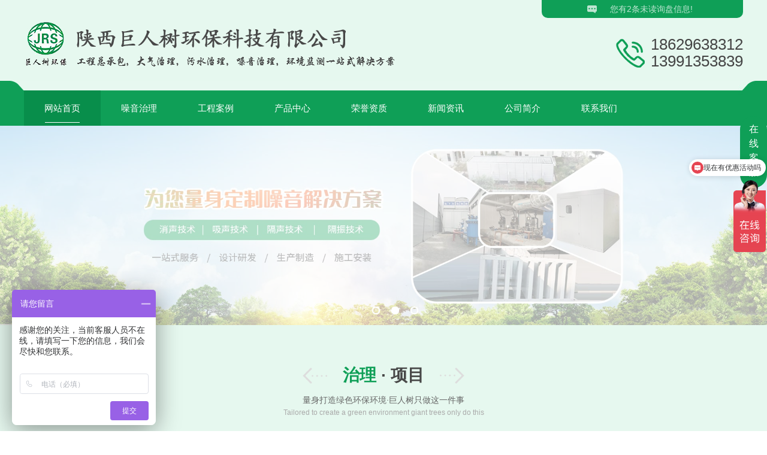

--- FILE ---
content_type: text/html; charset=utf-8
request_url: http://www.sxjrshb.com/city_ningxia/
body_size: 17681
content:
<!DOCTYPE html>
<html>
<head>
<meta charset="utf-8" />
<meta http-equiv="X-UA-Compatible" content="IE=edge">
<title>西安环保噪音治理_西安隔音房降噪工程施工_设备噪音治理公司-巨人树环保科技</title>
<meta name="keywords" content="西安环保噪音治理|西安隔音降噪工程|西安隔音房降噪|西安设备噪音治理" />
<meta name="description" content="西安设备噪音治理公司推荐陕西巨人树环保科技专业从事西安环保噪音治理以及西安隔音房降噪工程等噪音处理工程,还涉及大气治理设计,以专业技术为客户定制西安隔音房降噪解决方案,拥有环境工程施工的核心技术和专业工艺.致力于为广大客户提供专业设计,高质量产品和满意的服务,欢迎来电咨询了解." />
<meta name="viewport" content="width=device-width, initial-scale=1">
<link rel="stylesheet" type="text/css" media="screen" href="/templates/pc_wjdh/css/css.css" />
<link rel="stylesheet" type="text/css" media="screen" href="/templates/pc_wjdh/css/in.css" />
<script src="/templates/pc_wjdh/js/jquery.min.js"></script>
<meta name="baidu-site-verification" content="code-FG3Tibuyo2" />
<script>
var _hmt = _hmt || [];
(function() {
  var hm = document.createElement("script");
  hm.src = "https://hm.baidu.com/hm.js?207023a5c10802d9718475be98019f76";
  var s = document.getElementsByTagName("script")[0]; 
  s.parentNode.insertBefore(hm, s);
})();
</script>
<meta http-equiv="Content-Type" content="text/html; charset=utf-8">
</head>
<body>
<div class="topxunpan">
  <div class="center">
    <div class="xp" id="xunpanText" data-tiptitle="请您登录网站后台查看！">
      您有<i class="k_xunpan">2</i>条未读询盘信息!
      <div id="xunpantip"> </div>
    </div>
    <div class="clear"></div>
  </div>
</div>
<div class="header">
  <div class="center">
    <h1><a href="/"><img src="http://img.dlwjdh.com/upload/11342/201228/56688048433d32a86311e66229aae499@619X82.png" alt="陕西巨人树环保科技有限公司"></a></h1>
    <div class="tel">
      <p class="p1"><img src="/templates/pc_wjdh/images/htel.png" alt="img"></p>
      <p class="p2"> <i>18629638312</i><i>13991353839</i><br /> </p>
    </div>
  </div>
</div>
<div class="nav" id="fixedNav">
  <div class="center">
    <div class="green"></div>
    <ul>
      
      <li class="another">
        
        <a href="/" title="网站首页">网站首页</a></li>
      
      <li>
        
        <a href="http://www.sxjrshb.com/p6/" title="噪音治理">噪音治理</a>
        
      </li>
      
      <li>
        
        <a href="http://www.sxjrshb.com/case/" title="工程案例">工程案例</a>
        
      </li>
      
      <li>
        
        <a href="http://www.sxjrshb.com/products/" title="产品中心">产品中心</a>
        
        <div class="navbg" flag="0">
          <ul>
            
            <li class="nav_li"> <a href="http://www.sxjrshb.com/p1/" title="声屏障" class="a1">声屏障</a> <a href="http://www.sxjrshb.com/p1/" class="img"><img src="http://img.dlwjdh.com/upload/11342/201228/d1e273137ddeff4ecf1a69351dcd4e66@1440X1080.jpg" alt="声屏障"></a>
              <ul>
                
              </ul>
            </li>
            
            <li class="nav_li"> <a href="http://www.sxjrshb.com/p3/" title="消音器" class="a1">消音器</a> <a href="http://www.sxjrshb.com/p3/" class="img"><img src="http://img.dlwjdh.com/upload/11342/201228/e442bc53eea857fa757ee116ff1a4e93@1080X1439.jpg" alt="消音器"></a>
              <ul>
                
              </ul>
            </li>
            
            <li class="nav_li"> <a href="http://www.sxjrshb.com/p2/" title="隔音房" class="a1">隔音房</a> <a href="http://www.sxjrshb.com/p2/" class="img"><img src="http://img.dlwjdh.com/upload/11342/201228/14a660cbd50ef81f2b8b19336a67789a@1440X1080.jpg" alt="隔音房"></a>
              <ul>
                
              </ul>
            </li>
            
            <li class="nav_li"> <a href="http://www.sxjrshb.com/p4/" title="隔音材料" class="a1">隔音材料</a> <a href="http://www.sxjrshb.com/p4/" class="img"><img src="http://img.dlwjdh.com/upload/11342/210819/c8b793e319c8b024f77c7b28954c4ac9.jpg" alt="隔音材料"></a>
              <ul>
                
              </ul>
            </li>
            
          </ul>
        </div>
        
      </li>
      
      <li>
        
        <a href="http://www.sxjrshb.com/honor/" title="荣誉资质">荣誉资质</a>
        
      </li>
      
      <li>
        
        <a href="http://www.sxjrshb.com/news/" title="新闻资讯">新闻资讯</a>
        
      </li>
      
      <li>
        
        <a href="http://www.sxjrshb.com/aboutus/" title="公司简介">公司简介</a>
        
      </li>
      
      <li>
        
        <a href="http://www.sxjrshb.com/contact/" title="联系我们">联系我们</a>
        
      </li>
      
    </ul>
  </div>
</div>
<div class="clear"></div>

<!-- 首页banner -->
<div class="banner">
  <div class="pics_wrap">
    <div class="html5zoo-1"> 
      <!--箭头--> 
      <img src="/templates/pc_wjdh/images/arrows.png" alt="jian" id="bannerArrow"> 
      <!--轮播点--> 
      <img src="/templates/pc_wjdh/images/bullet-24-24-4.png" alt="img" id="bannerCircle">
      <ul class="html5zoo-slides">
        
        <li> <a href="/products/" target="_blank"> <img src="http://img.dlwjdh.com/upload/11342/201127/ca4560c41824c5967197620de10f906e@1920X500.jpg" alt="西安隔音降噪工程"> </a> </li>
        
        <li> <a href="/jzq/" target="_blank"> <img src="http://img.dlwjdh.com/upload/11342/201201/708eccdd1a96745bba26340d520e5d5d@1920X500.jpg" alt="西安减振器降噪"> </a> </li>
        
        <li> <a href="/p6/" target="_blank"> <img src="http://img.dlwjdh.com/upload/11342/230424/420364d5104d1de57d2b322c939f00f4@1920X500.jpg" alt="西安环保噪音治理"> </a> </li>
        
      </ul>
    </div>
  </div>
</div>
<div class="item">
  <div class="center">
    <div class="tops">
      <h3><i>治理</i> · 项目</h3>
      <p class="p1">量身打造绿色环保环境·巨人树只做这一件事</p>
      <p class="p2">Tailored to create a green environment giant trees only do this</p>
    </div>
    <div class="picScroll">
      <div class="bd">
        <ul class="picList">
          
          <li>
            <div class="text">
              <div class="num">01</div>
              <div class="text1">
                <p class="p1">噪音治理</p>
                <p class="p2">NOISE CONTROL</p>
              </div>
            </div>
            <img src="http://img.dlwjdh.com/upload/11342/201228/457752c66fe39d0019e3655a2dad297e@687X399.jpg" alt="噪音治理">
            <div class="text2">
              <p>-
                专业承接热力站、冷却塔、空调机组、锅炉房、工厂等噪音治理工程
              </p>
            </div>
            <a href="http://www.sxjrshb.com/p6/" title="噪音治理 "></a> </li>
          
          <li>
            <div class="text">
              <div class="num">02</div>
              <div class="text1">
                <p class="p1">水污染治理</p>
                <p class="p2">WATER POLLUTION CONTROL</p>
              </div>
            </div>
            <img src="http://img.dlwjdh.com/upload/11342/201211/c211b1df63264115e0a085ecf7df6df2@1024X687.jpg" alt="水污染治理">
            <div class="text2">
              <p>-
                化工，造纸，印染，皮革，医疗等工业废水处理及城市和村镇污水处理
              </p>
            </div>
            <a href="http://www.sxjrshb.com/p8/" title="噪音治理 "></a> </li>
          
          <li>
            <div class="text">
              <div class="num">03</div>
              <div class="text1">
                <p class="p1">大气污染治理</p>
                <p class="p2">AIR POLLUTION CONTROL</p>
              </div>
            </div>
            <img src="http://img.dlwjdh.com/upload/11342/201211/da1c33caa5f304a224fd4d2812574a9a@500X372.jpg" alt="大气污染治理">
            <div class="text2">
              <p>-
                城市大气污染防治、工业废气治理、智慧大气环保综合服务商
              </p>
            </div>
            <a href="http://www.sxjrshb.com/p7/" title="噪音治理 "></a> </li>
          
        </ul>
      </div>
    </div>
  </div>
</div>
<div class="case">
  <div class="tops1">
    <h3>工程 · <i>案例</i></h3>
    <p class="p1">量身打造绿色环保环境·巨人树只做这一件事</p>
    <p class="p2">Tailored to create a green environment giant trees only do this</p>
  </div>
  <div class="menu">
    
    <a href="http://www.sxjrshb.com/gyfzyzl/" title="设备隔音房噪音治理">设备隔音房噪音治理</a>
    
    <a href="http://www.sxjrshb.com/kdjzzyzl/" title="空调机组噪音治理">空调机组噪音治理</a>
    
    <a href="http://www.sxjrshb.com/lqtzyzl/" title="冷却塔噪音治理">冷却塔噪音治理</a>
    
    <a href="http://www.sxjrshb.com/p9/" title="设备降噪治理">设备降噪治理</a>
    
    <a href="http://www.sxjrshb.com/grzzyzl/" title="供热站噪音治理">供热站噪音治理</a>
    
  </div>
  <!-- Swiper -->
  <div class="swipers">
    <div class="swiper-wrapper">
      
      <div class="swiper-slide"> <a href="http://www.sxjrshb.com/gyfzyzl/1231475.html" class="img"><img src="http://img.dlwjdh.com/upload/11342/210318/6d5fa1aa5dbbe5fa8d7c7006b16115b7.jpg" alt="中国华能集团华亭东峡煤矿"></a>
        <div class="text"> <a href="http://www.sxjrshb.com/gyfzyzl/1231475.html" class="a1" title="-  中国华能集团华亭东峡煤矿">- 中国华能集团华亭东峡煤矿</a>
          <p>中国华能集团华亭东峡煤矿875 乳液泵站，未降噪治理之前检测噪声107db（A），经过降噪安装隔音罩、隔音房治理后检测噪声58.3db（A），有效降噪45db（A）。 通过降噪治理乳液泵站安装隔音罩、...</p>
          <a href="http://www.sxjrshb.com/gyfzyzl/1231475.html" class="more"></a> </div>
      </div>
      
      <div class="swiper-slide"> <a href="http://www.sxjrshb.com/p9/2303550.html" class="img"><img src="http://img.dlwjdh.com/upload/11342/250326/b4022ef4a2380ee3677f9ace0c735dc8.jpg" alt="咸阳金旭路充电站隔音棚"></a>
        <div class="text"> <a href="http://www.sxjrshb.com/p9/2303550.html" class="a1" title="-  咸阳金旭路充电站隔音棚">- 咸阳金旭路充电站隔音棚</a>
          <p></p>
          <a href="http://www.sxjrshb.com/p9/2303550.html" class="more"></a> </div>
      </div>
      
      <div class="swiper-slide"> <a href="http://www.sxjrshb.com/lqtzyzl/2303549.html" class="img"><img src="http://img.dlwjdh.com/upload/11342/250326/542ca43f5ec1146d84e97569714c2775.jpg" alt="西咸新区咸阳第二中学冷却塔降噪项目"></a>
        <div class="text"> <a href="http://www.sxjrshb.com/lqtzyzl/2303549.html" class="a1" title="-  西咸新区咸阳第二中学冷却塔降噪项目">- 西咸新区咸阳第二中学冷却塔降噪项目</a>
          <p></p>
          <a href="http://www.sxjrshb.com/lqtzyzl/2303549.html" class="more"></a> </div>
      </div>
      
      <div class="swiper-slide"> <a href="http://www.sxjrshb.com/kdjzzyzl/2287684.html" class="img"><img src="http://img.dlwjdh.com/upload/11342/250107/9db1aa6d7ffb3b1444b33ebe2542895c.jpg" alt="西安曲江海洋极地公园屋面风冷机组隔音罩降噪项目"></a>
        <div class="text"> <a href="http://www.sxjrshb.com/kdjzzyzl/2287684.html" class="a1" title="-  西安曲江海洋极地公园屋面风冷机组隔音罩降噪项目">- 西安曲江海洋极地公园屋面风冷机组隔音罩降噪项目</a>
          <p></p>
          <a href="http://www.sxjrshb.com/kdjzzyzl/2287684.html" class="more"></a> </div>
      </div>
      
      <div class="swiper-slide"> <a href="http://www.sxjrshb.com/gyfzyzl/2287683.html" class="img"><img src="http://img.dlwjdh.com/upload/11342/250107/6872cafe76be3e0e538d2b489cfe7644.jpg" alt="时代巨创-国营四达喷涂除尘隔音房治理项目"></a>
        <div class="text"> <a href="http://www.sxjrshb.com/gyfzyzl/2287683.html" class="a1" title="-  时代巨创-国营四达喷涂除尘隔音房治理项目">- 时代巨创-国营四达喷涂除尘隔音房治理项目</a>
          <p></p>
          <a href="http://www.sxjrshb.com/gyfzyzl/2287683.html" class="more"></a> </div>
      </div>
      
      <div class="swiper-slide"> <a href="http://www.sxjrshb.com/gyfzyzl/2217737.html" class="img"><img src="http://img.dlwjdh.com/upload/11342/240515/6efd472134098e08fb69d6e9953215f3.jpg" alt="洲际酒店旗下~商洛皇冠假日酒店油烟机隔音房降噪项目"></a>
        <div class="text"> <a href="http://www.sxjrshb.com/gyfzyzl/2217737.html" class="a1" title="-  洲际酒店旗下~商洛皇冠假日酒店油烟机隔音房降噪项目">- 洲际酒店旗下~商洛皇冠假日酒店油烟机隔音房降噪项目</a>
          <p>油烟机降噪案例油烟机安装隔音房;隔音房起到油烟机电机和风机噪音降噪作用，风机口加装消声器，消声器安装在排风口进行隔音降噪处理。消声器里有消声插片，插片能够让噪音持续递减，通过插片里面装有的独特构造。这...</p>
          <a href="http://www.sxjrshb.com/gyfzyzl/2217737.html" class="more"></a> </div>
      </div>
      
      <div class="swiper-slide"> <a href="http://www.sxjrshb.com/lqtzyzl/2217733.html" class="img"><img src="http://img.dlwjdh.com/upload/11342/240515/693c622f98fa60795b433bad4aa8d3d2.jpg" alt="洲际酒店旗下-商洛皇冠假日酒店冷却塔降噪项目"></a>
        <div class="text"> <a href="http://www.sxjrshb.com/lqtzyzl/2217733.html" class="a1" title="-  洲际酒店旗下-商洛皇冠假日酒店冷却塔降噪项目">- 洲际酒店旗下-商洛皇冠假日酒店冷却塔降噪项目</a>
          <p>冷却塔降噪案例皇冠假日酒店冷却塔高压喷嘴喷流噪声、循环冷却水滴水噪声以及扇叶运行时的气动噪声的声频特点，本方案拟采取以下措施对冷却塔进行降噪治理。进风侧、排风侧加装低流阻消声器;通风消声器常用于安装空间较小又需有一定消声效果的通风散热窗口或进排气窗口。消声性能主要受消声单元间距、安装角度、消声单元形式和有效消声长度等因...</p>
          <a href="http://www.sxjrshb.com/lqtzyzl/2217733.html" class="more"></a> </div>
      </div>
      
      <div class="swiper-slide"> <a href="http://www.sxjrshb.com/gyfzyzl/2217147.html" class="img"><img src="http://img.dlwjdh.com/upload/11342/240507/a19637178baae422d65c2fb87db1cbf3.jpg" alt="咸阳烟叶复烤有限责任公司隔音房降噪工程"></a>
        <div class="text"> <a href="http://www.sxjrshb.com/gyfzyzl/2217147.html" class="a1" title="-  咸阳烟叶复烤有限责任公司隔音房降噪工程">- 咸阳烟叶复烤有限责任公司隔音房降噪工程</a>
          <p>咸阳烟叶复烤有限责任公司：锅炉房鼓风机噪声治理；鼓风机安装隔音房、进排风消音器，综合治理后，阻止噪声通过空气向外传播，隔音房有效起到隔音降噪效果；有效降低噪声35db（A）。</p>
          <a href="http://www.sxjrshb.com/gyfzyzl/2217147.html" class="more"></a> </div>
      </div>
      
      <div class="swiper-slide"> <a href="http://www.sxjrshb.com/p9/2210111.html" class="img"><img src="http://img.dlwjdh.com/upload/11342/240410/39a127a6d2b330dd65d9c17308f60b46.jpg" alt="联通数据库发电机房降噪项目"></a>
        <div class="text"> <a href="http://www.sxjrshb.com/p9/2210111.html" class="a1" title="-  联通数据库发电机房降噪项目">- 联通数据库发电机房降噪项目</a>
          <p>联通数据库发电机房降噪项目</p>
          <a href="http://www.sxjrshb.com/p9/2210111.html" class="more"></a> </div>
      </div>
      
      <div class="swiper-slide"> <a href="http://www.sxjrshb.com/lqtzyzl/2210110.html" class="img"><img src="http://img.dlwjdh.com/upload/11342/240410/482c1c9d570220fbf7dca91061fac759.jpg" alt="冷却塔降噪项目"></a>
        <div class="text"> <a href="http://www.sxjrshb.com/lqtzyzl/2210110.html" class="a1" title="-  冷却塔降噪项目">- 冷却塔降噪项目</a>
          <p>冷却塔做折檐式隔音墙，高压喷嘴喷流噪声、循环冷却水滴水噪声以及扇叶运行时的气动噪声的声频特点，本方案对冷却塔进行降噪治理。</p>
          <a href="http://www.sxjrshb.com/lqtzyzl/2210110.html" class="more"></a> </div>
      </div>
      
    </div>
  </div>
  <div class="bb">
    <div class="prev"><img src="/templates/pc_wjdh/images/left.png" alt="img"></div>
    <div class="next"><img src="/templates/pc_wjdh/images/right.png" alt="img"></div>
  </div>
</div>
<div class="pro">
  <div class="center">
    <div class="tops">
      <h3><a href="http://www.sxjrshb.com/products/" title="产品"><i>产品</i> · 中心</a></h3>
      <p class="p1">合作成熟的供货商，产品品质有保障</p>
      <p class="p2">Tailored to create a green environment giant trees only do this</p>
    </div>
    <div class="left">
      <div class="top">
        <p class="p1">产品分类展示</p>
        <p class="p2">CLASSIFIED DISPLAY</p>
      </div>
      <ul>
        
        <li><a href="http://www.sxjrshb.com/p1/" title="声屏障">声屏障</a>
          <ul>
            
            <li><a href="http://www.sxjrshb.com/p1/2059589.html" title="声屏障">声屏障</a></li>
            
            <li><a href="http://www.sxjrshb.com/p1/1261837.html" title="声屏障隔音板">声屏障隔音板</a></li>
            
            <li><a href="http://www.sxjrshb.com/p1/1261836.html" title="声屏障隔音板">声屏障隔音板</a></li>
            
            <li><a href="http://www.sxjrshb.com/p1/1261834.html" title="声屏障隔音板">声屏障隔音板</a></li>
            
            <li><a href="http://www.sxjrshb.com/p1/1259369.html" title="声屏障">声屏障</a></li>
            
            <li><a href="http://www.sxjrshb.com/p1/1255487.html" title="公路声屏障隔音板">公路声屏障隔音板</a></li>
            
          </ul>
        </li>
        
        <li><a href="http://www.sxjrshb.com/p3/" title="消音器">消音器</a>
          <ul>
            
            <li><a href="http://www.sxjrshb.com/p3/1090968.html" title="消音器安装">消音器安装</a></li>
            
            <li><a href="http://www.sxjrshb.com/p3/2059593.html" title="西安不锈钢弯头消音器">西安不锈钢弯头消音器</a></li>
            
            <li><a href="http://www.sxjrshb.com/p3/2059592.html" title="进风消音器">进风消音器</a></li>
            
            <li><a href="http://www.sxjrshb.com/p3/2059590.html" title="排风消音器">排风消音器</a></li>
            
            <li><a href="http://www.sxjrshb.com/p3/1263865.html" title="西安消音器">西安消音器</a></li>
            
            <li><a href="http://www.sxjrshb.com/p3/1263813.html" title="排风机消音器">排风机消音器</a></li>
            
            <li><a href="http://www.sxjrshb.com/p3/1261830.html" title="锅炉房排烟道消音叶片降噪">锅炉房排烟道消音叶片降噪</a></li>
            
            <li><a href="http://www.sxjrshb.com/p3/1261558.html" title="消音器">消音器</a></li>
            
            <li><a href="http://www.sxjrshb.com/p3/1261386.html" title="不锈钢弯头消音器">不锈钢弯头消音器</a></li>
            
            <li><a href="http://www.sxjrshb.com/p3/1259374.html" title="进风消音器">进风消音器</a></li>
            
          </ul>
        </li>
        
        <li><a href="http://www.sxjrshb.com/p2/" title="隔音房">隔音房</a>
          <ul>
            
            <li><a href="http://www.sxjrshb.com/p2/1064187.html" title="隔吸声屏障-西安隔音降噪工程">隔吸声屏障-西安隔音降噪工程</a></li>
            
            <li><a href="http://www.sxjrshb.com/p2/1523636.html" title="西安煤矿隔音房">西安煤矿隔音房</a></li>
            
            <li><a href="http://www.sxjrshb.com/p2/1523515.html" title="西安隔音房厂家">西安隔音房厂家</a></li>
            
            <li><a href="http://www.sxjrshb.com/p2/1090843.html" title="单开隔音门定制">单开隔音门定制</a></li>
            
            <li><a href="http://www.sxjrshb.com/p2/1090840.html" title="不锈钢隔音房">不锈钢隔音房</a></li>
            
            <li><a href="http://www.sxjrshb.com/p2/1064016.html" title="隔音房">隔音房</a></li>
            
          </ul>
        </li>
        
        <li><a href="http://www.sxjrshb.com/p4/" title="隔音材料">隔音材料</a>
          <ul>
            
            <li><a href="http://www.sxjrshb.com/p4/1093471.html" title="隔音板厂家-西安隔音降噪工程">隔音板厂家-西安隔音降噪工程</a></li>
            
            <li><a href="http://www.sxjrshb.com/p4/1090947.html" title="西安隔音板-环保噪音治理">西安隔音板-环保噪音治理</a></li>
            
            <li><a href="http://www.sxjrshb.com/p4/1090941.html" title="隔音板">隔音板</a></li>
            
            <li><a href="http://www.sxjrshb.com/p4/1523531.html" title="西安隔音毡">西安隔音毡</a></li>
            
          </ul>
        </li>
        
        <li><a href="http://www.sxjrshb.com/xycl/" title="吸音材料">吸音材料</a>
          <ul>
            
            <li><a href="http://www.sxjrshb.com/xycl/1523559.html" title="西安吸音棉">西安吸音棉</a></li>
            
            <li><a href="http://www.sxjrshb.com/xycl/1523540.html" title="阻尼隔音板">阻尼隔音板</a></li>
            
            <li><a href="http://www.sxjrshb.com/xycl/1523536.html" title="空间吸声体">空间吸声体</a></li>
            
            <li><a href="http://www.sxjrshb.com/xycl/1523534.html" title="西安吸音棉">西安吸音棉</a></li>
            
            <li><a href="http://www.sxjrshb.com/xycl/1263858.html" title="吸音棉厂家">吸音棉厂家</a></li>
            
            <li><a href="http://www.sxjrshb.com/xycl/1263853.html" title="吸音棉">吸音棉</a></li>
            
            <li><a href="http://www.sxjrshb.com/xycl/1263820.html" title="吸音板">吸音板</a></li>
            
            <li><a href="http://www.sxjrshb.com/xycl/1263817.html" title="吸音板厂家">吸音板厂家</a></li>
            
            <li><a href="http://www.sxjrshb.com/xycl/1263809.html" title="西安木丝吸音板">西安木丝吸音板</a></li>
            
            <li><a href="http://www.sxjrshb.com/xycl/1263806.html" title="木丝吸音板">木丝吸音板</a></li>
            
          </ul>
        </li>
        
        <li><a href="http://www.sxjrshb.com/jzq/" title="减振器">减振器</a>
          <ul>
            
            <li><a href="http://www.sxjrshb.com/jzq/1093476.html" title="空气减振器">空气减振器</a></li>
            
            <li><a href="http://www.sxjrshb.com/jzq/1093481.html" title="阻尼减振器厂家">阻尼减振器厂家</a></li>
            
            <li><a href="http://www.sxjrshb.com/jzq/1093480.html" title="阻尼减振器">阻尼减振器</a></li>
            
            <li><a href="http://www.sxjrshb.com/jzq/1093479.html" title="西安空气减振器">西安空气减振器</a></li>
            
            <li><a href="http://www.sxjrshb.com/jzq/1093477.html" title="空气减振器厂家">空气减振器厂家</a></li>
            
          </ul>
        </li>
        
        <li><a href="http://www.sxjrshb.com/gym/" title="隔音门">隔音门</a>
          <ul>
            
            <li><a href="http://www.sxjrshb.com/gym/1090956.html" title="双开隔音门定制">双开隔音门定制</a></li>
            
            <li><a href="http://www.sxjrshb.com/gym/2059596.html" title="西安双开隔音门">西安双开隔音门</a></li>
            
            <li><a href="http://www.sxjrshb.com/gym/1523503.html" title="隔音门">隔音门</a></li>
            
            <li><a href="http://www.sxjrshb.com/gym/1259966.html" title="双开隔音门">双开隔音门</a></li>
            
          </ul>
        </li>
        
        <li><a href="http://www.sxjrshb.com/fhm/" title="防火门">防火门</a>
          <ul>
            
            <li><a href="http://www.sxjrshb.com/fhm/1639581.html" title="隔音防火门">隔音防火门</a></li>
            
            <li><a href="http://www.sxjrshb.com/fhm/1091062.html" title="防火门安装">防火门安装</a></li>
            
          </ul>
        </li>
        
        <li><a href="http://www.sxjrshb.com/products/" title="更多分类">更多分类</a></li>
      </ul>
    </div>
    <div class="right">
      <ul>
        
        <li> <a href="http://www.sxjrshb.com/p3/1090968.html" class="img"><img src="http://img.dlwjdh.com/upload/11342/210318/09a5d21c514cc597ef418eed8e6779c0.jpg" alt="消音器安装"></a> <a href="http://www.sxjrshb.com/p3/1090968.html" class="a1" title="消音器安装">消音器安装</a> </li>
        
        <li> <a href="http://www.sxjrshb.com/p4/1090947.html" class="img"><img src="http://img.dlwjdh.com/upload/11342/201212/302d30af471d197dab82cc51fd59f93d.jpg" alt="西安隔音板-环保噪音治理"></a> <a href="http://www.sxjrshb.com/p4/1090947.html" class="a1" title="西安隔音板-环保噪音治理">西安隔音板-环保噪音治理</a> </li>
        
        <li> <a href="http://www.sxjrshb.com/p2/1064187.html" class="img"><img src="http://img.dlwjdh.com/upload/11342/201209/c9e55eeb5a7eaa2c16c3921db9a4b8e5.jpg" alt="隔吸声屏障-西安隔音降噪工程"></a> <a href="http://www.sxjrshb.com/p2/1064187.html" class="a1" title="隔吸声屏障-西安隔音降噪工程">隔吸声屏障-西安隔音降噪工程</a> </li>
        
        <li> <a href="http://www.sxjrshb.com/p3/1148563.html" class="img"><img src="http://img.dlwjdh.com/upload/11342/210318/1363fa7bcb5c59ecebd24c9c271fb162.jpg" alt="排风消音器-西安隔音降噪"></a> <a href="http://www.sxjrshb.com/p3/1148563.html" class="a1" title="排风消音器-西安隔音降噪">排风消音器-西安隔音降噪</a> </li>
        
        <li> <a href="http://www.sxjrshb.com/p2/1090840.html" class="img"><img src="http://img.dlwjdh.com/upload/11342/201212/be0a78a079034cba76db2e03dd3ed235.jpg" alt="不锈钢隔音房"></a> <a href="http://www.sxjrshb.com/p2/1090840.html" class="a1" title="不锈钢隔音房">不锈钢隔音房</a> </li>
        
        <li> <a href="http://www.sxjrshb.com/p3/1083190.html" class="img"><img src="http://img.dlwjdh.com/upload/11342/201209/59bb28a2af2fccbc35aa4f003ac99c19.jpg" alt="冷却塔、室外机组、风机声屏障隔吸声板减震治理"></a> <a href="http://www.sxjrshb.com/p3/1083190.html" class="a1" title="冷却塔、室外机组、风机声屏障隔吸声板减震治理">冷却塔、室外机组、风机声屏障隔吸声板减震治理</a> </li>
        
        <li> <a href="http://www.sxjrshb.com/jzq/1093479.html" class="img"><img src="http://img.dlwjdh.com/upload/11342/201214/ca42e4f5e2e5591ad8f31345baf6ef72.jpg" alt="西安空气减振器"></a> <a href="http://www.sxjrshb.com/jzq/1093479.html" class="a1" title="西安空气减振器">西安空气减振器</a> </li>
        
      </ul>
    </div>
  </div>
</div>
<div class="ys">
  <div class="center">
    <div class="tops1">
      <h3>优势 · <i>展示</i></h3>
      <p class="p1">合作成熟的供货商，产品品质有保障</p>
      <p class="p2">Tailored to create a green environment giant trees only do this</p>
    </div>
    <div class="picScroll">
      <div class="hd">
        <ul>
          <li> <img src="/templates/pc_wjdh/images/ys1.png" alt="优势">
            <p>实 力</p>
          </li>
          <li> <img src="/templates/pc_wjdh/images/ys2.png" alt="优势">
            <p>研 发</p>
          </li>
          <li> <img src="/templates/pc_wjdh/images/ys3.png" alt="优势">
            <p>效 果</p>
          </li>
          <li> <img src="/templates/pc_wjdh/images/ys4.png" alt="优势">
            <p>服 务</p>
          </li>
        </ul>
        <div class="bb">
          <p class="prev"><img src="/templates/pc_wjdh/images/yssl.png" alt="img"></p>
          <p class="next"><img src="/templates/pc_wjdh/images/ysr.png" alt="img"></p>
        </div>
      </div>
      <div class="bd">
        <ul class="picList">
          <li> <img src="/templates/pc_wjdh/images/ys1.jpg" alt="响应国家号召">
            <div class="text">
              <p class="p1">响应国家号召</p>
              <p class="p2"> 专注噪声治理、废气治理、废水处理，治理污染环境,集工程设计、施工、安装调试于一体，为企业量身定制环保解决方案;愿与环保同行共同携手创造一个安静、洁净的美好未来 </p>
            </div>
          </li>
          <li> <img src="/templates/pc_wjdh/images/ys2.jpg" alt="博士技术研发团队">
            <div class="text">
              <p class="p1">博士技术研发团队</p>
              <p class="p2"> 专注噪声治理领域多年，经验非常丰富;专业的工程师团队，均有5-10年噪音治理，大气治理，水污染治理工作经验；一对一根据企业需求，提供有效解决方案，定制成套噪声治理系统与设备。 </p>
            </div>
          </li>
          <li> <img src="/templates/pc_wjdh/images/ys3.jpg" alt="项目效果">
            <div class="text">
              <p class="p1">项目效果</p>
              <p class="p2"> 拥有成熟的供货商，能够及时满足企业环保方案的设备要求，并确保产品质量;充分合理的研讨设计，比对选优的解决方案，安全的施工管理，治理效果更落地;第三方检验合格后交付，技术资料的完整交付，确保1次达标运营。 </p>
            </div>
          </li>
          <li> <img src="/templates/pc_wjdh/images/ys4.jpg" alt="博士技术研发团队">
            <div class="text">
              <p class="p1">博士技术研发团队</p>
              <p class="p2">合理材质的使用，品牌设备的选择，合适工艺方案的选用，确保工程品质更高;“保姆式”的管理维护，驻场“手把手”的技术培训
                和指导，让企业放心接管;售后人员经过专业的知识和操作技能培训，实践经验强，能够及时处理企业需求。</p>
            </div>
          </li>
        </ul>
      </div>
    </div>
  </div>
</div>
<div class="about">
  <div class="center">
    <div class="tops">
      <h3><i>公司</i> · 简介</h3>
      <p class="p1">合作成熟的供货商，产品品质有保障</p>
      <p class="p2">Tailored to create a green environment giant trees only do this</p>
    </div>
    <div class="top">
      
      <img src="http://img.dlwjdh.com/upload/11342/201127/f309d27f5f91e1d31e87cb5ec115e620@521X361.jpg" alt="陕西巨人树环保科技有限公司">
      <div class="text">
        <p class="p1">陕西巨人树环保科技有限公司</p>
        <p class="p2">
          陕西巨人树环保科技有限公司专业从事噪声治理工程、污水处理工程、大气治理的设计与施工;以专业的技术为客户度身定制全方位环境治理及工程问题解决方案，为社会提供认真负责的环境治理及工程服务。公司拥有环境工程施工的核心技术和专业工艺，已为众多企业和单位提供了专业服务。公司业务范围1、噪声治理工程：包括工业厂矿、厂房车间、电机房、配电室、锅炉房、水泵房、换热站、变电站、空调机组、冷却塔、压缩机组、音乐房、交通道…
        </p>
        <a href="http://www.sxjrshb.com/aboutus/" class="a1 button">more+</a> </div>
      
    </div>
    <div class="slideGroup">
      <div class="parHd">
        <ul class="hd">
          <li>
            <div class="img"> <img src="/templates/pc_wjdh/images/ab2.png" alt="img" class="i1"> <img src="/templates/pc_wjdh/images/ab21.png" alt="img" class="i2"> </div>
            <div class="text">
              <p class="p1">荣 誉</p>
              <p class="p2">qualification</p>
            </div>
            <a href="http://www.sxjrshb.com/honor/" title="荣  誉"></a> </li>
          <li>
            <div class="img"> <img src="/templates/pc_wjdh/images/ab1.png" alt="img" class="i1"> <img src="/templates/pc_wjdh/images/ab11.png" alt="img" class="i2"> </div>
            <div class="text">
              <p class="p1">设 备</p>
              <p class="p2">equipment</p>
            </div>
            <a href="http://www.sxjrshb.com/witness/" title="设 备"></a> </li>
          <li>
            <div class="img"> <img src="/templates/pc_wjdh/images/ab3.png" alt="img" class="i1"> <img src="/templates/pc_wjdh/images/ab31.png" alt="img" class="i2"> </div>
            <div class="text">
              <p class="p1">合 作</p>
              <p class="p2">cooperation</p>
            </div>
            <a href="http://www.sxjrshb.com/customs/" title="合 作"></a> </li>
          <li>
            <div class="img"> <img src="/templates/pc_wjdh/images/ab4.png" alt="img" class="i1"> <img src="/templates/pc_wjdh/images/ab41.png" alt="img" class="i2"> </div>
            <div class="text">
              <p class="p1">厂 区</p>
              <p class="p2">factory</p>
            </div>
            <a href="http://www.sxjrshb.com/album/" title="厂 区"></a> </li>
        </ul>
      </div>
      <div class="parBd bd">
        <div class="slideBox">
          <ul>
            
            <li> <a href="http://www.sxjrshb.com/honor/1064007.html" class="img"><img src="http://img.dlwjdh.com/upload/11342/201216/3805ffbef36d5c2c6503b913fe4e46c0.jpg" alt="营业执照"></a> <a href="http://www.sxjrshb.com/honor/1064007.html" class="a1">营业执照</a> </li>
            
            <li> <a href="http://www.sxjrshb.com/honor/2232680.html" class="img"><img src="http://img.dlwjdh.com/upload/11342/240618/cbca1eeb3867e718d9fb0982010cce0c.jpg" alt="环保工程(施工、设计、安装、运维)服务企业资质证书"></a> <a href="http://www.sxjrshb.com/honor/2232680.html" class="a1">环保工程(施工、设计、安装、运维)服务企业资质证书</a> </li>
            
            <li> <a href="http://www.sxjrshb.com/honor/2232679.html" class="img"><img src="http://img.dlwjdh.com/upload/11342/240618/0f66e278c913bb25f36c7f71616a2438.jpg" alt="AAA企业信用等级证书"></a> <a href="http://www.sxjrshb.com/honor/2232679.html" class="a1">AAA企业信用等级证书</a> </li>
            
            <li> <a href="http://www.sxjrshb.com/honor/2232678.html" class="img"><img src="http://img.dlwjdh.com/upload/11342/240618/1c778bd52832701e8d554e509f30dda5.jpg" alt="环保工程(施工、设计、安装、运维)服务企业资质"></a> <a href="http://www.sxjrshb.com/honor/2232678.html" class="a1">环保工程(施工、设计、安装、运维)服务企业资质</a> </li>
            
            <li> <a href="http://www.sxjrshb.com/honor/2232677.html" class="img"><img src="http://img.dlwjdh.com/upload/11342/240618/fd73a4a3b7a3c5774ed030834a722a7e.jpg" alt="重质量守信用企业"></a> <a href="http://www.sxjrshb.com/honor/2232677.html" class="a1">重质量守信用企业</a> </li>
            
            <li> <a href="http://www.sxjrshb.com/honor/2232676.html" class="img"><img src="http://img.dlwjdh.com/upload/11342/240618/ac306320c182c65acfb8bc228840c04e.jpg" alt="重合同守信用企业"></a> <a href="http://www.sxjrshb.com/honor/2232676.html" class="a1">重合同守信用企业</a> </li>
            
            <li> <a href="http://www.sxjrshb.com/honor/2232675.html" class="img"><img src="http://img.dlwjdh.com/upload/11342/240618/e423ab299a21b33bdf4c29f5a7576651.jpg" alt="重服务守信用企业"></a> <a href="http://www.sxjrshb.com/honor/2232675.html" class="a1">重服务守信用企业</a> </li>
            
            <li> <a href="http://www.sxjrshb.com/honor/2232674.html" class="img"><img src="http://img.dlwjdh.com/upload/11342/240618/222c2d6f8cf7d93d2079fc84478a4bca.jpg" alt="质量服务诚信企业"></a> <a href="http://www.sxjrshb.com/honor/2232674.html" class="a1">质量服务诚信企业</a> </li>
            
            <li> <a href="http://www.sxjrshb.com/honor/2232673.html" class="img"><img src="http://img.dlwjdh.com/upload/11342/240618/f3954fd52144a823db4b3856b0453839.jpg" alt="招投标信用等级证书"></a> <a href="http://www.sxjrshb.com/honor/2232673.html" class="a1">招投标信用等级证书</a> </li>
            
          </ul>
        </div>
        <!-- slideBox End -->
        <div class="slideBox">
          <ul>
            
            <li> <a href="http://www.sxjrshb.com/witness/1064033.html" class="img"><img src="http://img.dlwjdh.com/upload/11342/201217/5a1babaa2c198020c49903db9019d80a.jpg" alt="排风机隔音房降噪设备"></a> <a href="http://www.sxjrshb.com/witness/1064033.html" class="a1">排风机隔音房降噪设备</a> </li>
            
            <li> <a href="http://www.sxjrshb.com/witness/1064032.html" class="img"><img src="http://img.dlwjdh.com/upload/11342/201217/74ad1dc5fe2af7eb99bf5f230458e328.jpg" alt="冷库压缩机降噪设备"></a> <a href="http://www.sxjrshb.com/witness/1064032.html" class="a1">冷库压缩机降噪设备</a> </li>
            
            <li> <a href="http://www.sxjrshb.com/witness/1064031.html" class="img"><img src="http://img.dlwjdh.com/upload/11342/201217/d0184bbec44654533cc5d4c3349bfa70.jpg" alt="空调机组通风消音器设备"></a> <a href="http://www.sxjrshb.com/witness/1064031.html" class="a1">空调机组通风消音器设备</a> </li>
            
            <li> <a href="http://www.sxjrshb.com/witness/1064030.html" class="img"><img src="http://img.dlwjdh.com/upload/11342/201217/88252d366f36b41e4c0eeaba42acfdff.jpg" alt="模块机组降噪设备"></a> <a href="http://www.sxjrshb.com/witness/1064030.html" class="a1">模块机组降噪设备</a> </li>
            
          </ul>
        </div>
        <!-- slideBox End -->
        <div class="slideBox">
          <ul>
            
            <li> <a href="http://www.sxjrshb.com/customs/1599757.html" class="img"><img src="http://img.dlwjdh.com/upload/11342/211009/021d682c0155ac7ee21108b5b9ed4393.png" alt="小编带你了解房间如何做隔音房 西安隔音房降噪的材料有哪些"></a> <a href="http://www.sxjrshb.com/customs/1599757.html" class="a1">小编带你了解房间如何做隔音房 西安隔音房降噪的材料有哪些</a> </li>
            
            <li> <a href="http://www.sxjrshb.com/customs/1599570.html" class="img"><img src="http://img.dlwjdh.com/upload/11342/211009/4940bbc9c320633627cbc2e7f81933d7.jpg" alt="厂房噪声治理"></a> <a href="http://www.sxjrshb.com/customs/1599570.html" class="a1">厂房噪声治理</a> </li>
            
            <li> <a href="http://www.sxjrshb.com/customs/1093486.html" class="img"><img src="http://img.dlwjdh.com/upload/11342/201214/8f79cf5c9e5e25d4d7978629213febad.jpg" alt="西咸新区泾阳管委会冷却塔噪音治理"></a> <a href="http://www.sxjrshb.com/customs/1093486.html" class="a1">西咸新区泾阳管委会冷却塔噪音治理</a> </li>
            
            <li> <a href="http://www.sxjrshb.com/customs/1064027.html" class="img"><img src="http://img.dlwjdh.com/upload/11342/201209/80f15159d2f77a4a631cab9c98c9aed8.jpg" alt="乾县康达橡胶厂隔音房"></a> <a href="http://www.sxjrshb.com/customs/1064027.html" class="a1">乾县康达橡胶厂隔音房</a> </li>
            
            <li> <a href="http://www.sxjrshb.com/customs/1064013.html" class="img"><img src="http://img.dlwjdh.com/upload/11342/201211/a24037c50d670903b76fc8747116e4c5.jpg" alt="丽彩天祺酒店阳光餐厅隔音墙降噪合作"></a> <a href="http://www.sxjrshb.com/customs/1064013.html" class="a1">丽彩天祺酒店阳光餐厅隔音墙降噪合作</a> </li>
            
            <li> <a href="http://www.sxjrshb.com/customs/1064012.html" class="img"><img src="http://img.dlwjdh.com/upload/11342/201211/5d54fb0a153778e33a52b0deee4a40cf.jpg" alt="小白兔口腔医疗医院~大雁塔分院"></a> <a href="http://www.sxjrshb.com/customs/1064012.html" class="a1">小白兔口腔医疗医院~大雁塔分院</a> </li>
            
            <li> <a href="http://www.sxjrshb.com/customs/1064011.html" class="img"><img src="http://img.dlwjdh.com/upload/11342/201211/35b4786303ec73523ab9880e16e9e318.jpg" alt="西安大金置业有限公司（西安万丽酒店）排风排油烟机隔音隔震项目"></a> <a href="http://www.sxjrshb.com/customs/1064011.html" class="a1">西安大金置业有限公司（西安万丽酒店）排风排油烟机隔音隔震项目</a> </li>
            
            <li> <a href="http://www.sxjrshb.com/customs/1064010.html" class="img"><img src="http://img.dlwjdh.com/upload/11342/201211/5a11ece4b3fe031750c52473a9ab97a8.jpg" alt="西安理工大学金花住宅区变压器降噪案例"></a> <a href="http://www.sxjrshb.com/customs/1064010.html" class="a1">西安理工大学金花住宅区变压器降噪案例</a> </li>
            
          </ul>
        </div>
        <!-- slideBox End -->
        <div class="slideBox">
          <ul>
            
            <li> <a href="http://www.sxjrshb.com/album/1107106.html" class="img"><img src="http://img.dlwjdh.com/upload/11342/201222/cbe7b6a3b70740e2be041f487360f735.jpg" alt="加工车间"></a> <a href="http://www.sxjrshb.com/album/1107106.html" class="a1">加工车间</a> </li>
            
            <li> <a href="http://www.sxjrshb.com/album/1064038.html" class="img"><img src="http://img.dlwjdh.com/upload/11342/201217/84167bca2ba20d17d88f6b937d79f16c.jpg" alt="减震器展示"></a> <a href="http://www.sxjrshb.com/album/1064038.html" class="a1">减震器展示</a> </li>
            
            <li> <a href="http://www.sxjrshb.com/album/1064037.html" class="img"><img src="http://img.dlwjdh.com/upload/11342/201217/6173f17c4513f66294f5417a347d1d3c.jpg" alt="隔音板生产车间"></a> <a href="http://www.sxjrshb.com/album/1064037.html" class="a1">隔音板生产车间</a> </li>
            
            <li> <a href="http://www.sxjrshb.com/album/1064036.html" class="img"><img src="http://img.dlwjdh.com/upload/11342/201217/3104c8c3b7e138a7343d5ca2a4752140.jpg" alt="防火门展示"></a> <a href="http://www.sxjrshb.com/album/1064036.html" class="a1">防火门展示</a> </li>
            
            <li> <a href="http://www.sxjrshb.com/album/1064035.html" class="img"><img src="http://img.dlwjdh.com/upload/11342/201217/ac0754657548e75c5e49cefd30169844.jpg" alt="隔音门展示"></a> <a href="http://www.sxjrshb.com/album/1064035.html" class="a1">隔音门展示</a> </li>
            
          </ul>
        </div>
        <!-- slideBox End --> 
      </div>
      <!-- parBd End --> 
    </div>
  </div>
</div>
<div class="news">
  <div class="center">
    <div class="tops">
      <h3><a href="http://www.sxjrshb.com/news/" title="新闻"><i>新闻</i> · 中心</a></h3>
      <p class="p1">合作成熟的供货商，产品品质有保障</p>
      <p class="p2">Tailored to create a green environment giant trees only do this</p>
    </div>
    <div class="picScroll">
      <div class="hd">
        <p class="prev"><img src="/templates/pc_wjdh/images/newl.png" alt="img"></p>
        <p class="next"><img src="/templates/pc_wjdh/images/newr.png" alt="imgs"></p>
      </div>
      <div class="bd">
        <ul class="picList">
          
          <li> <a href="http://www.sxjrshb.com/qitaxinxi/2332629.html" class="img"><img src="" alt="西安市加大环保力度 突破噪音治理难题"></a>
            <div class="text"> <a href="http://www.sxjrshb.com/qitaxinxi/2332629.html" class="a1">- 西安市加大环保力度 突破噪音治理难题</a>
              <p class="p1"> 西安市加大环保力度，近期在突破噪音治理方面取得了一定进展。为改善城市环境质量，政府采取了一系列措施，从源头入手，..提升了对噪音污染的管理与监督。首先，在城市建设规划中，强调了环保要求，要求新建项目在设计阶段就考虑噪音控制措施，..在后续运营中不会给周边居民带来噪音困扰。同时，对现有建筑和设施进行检测评估，对存在噪音超... </p>
              <div class="num">
                <p class="p1">
                  23
                </p>
                <p class="p2">
                  2025-09
                </p>
              </div>
            </div>
          </li>
          
          <li> <a href="http://www.sxjrshb.com/qitaxinxi/2331039.html" class="img"><img src="" alt="西安环保噪音治理举措分析"></a>
            <div class="text"> <a href="http://www.sxjrshb.com/qitaxinxi/2331039.html" class="a1">- 西安环保噪音治理举措分析</a>
              <p class="p1"> 在西安这座历史悠久的城市，环保噪音治理一直备受人们关注。针对城市噪音问题，相关部门采取了一系列有效措施。首先，通过加强设备管理，提升技术水平，不断升级改造噪音防治装备，使其更加智能化、..化。这种举措有利于降低施工、交通等方面的噪音污染，改善周边居民的生活环境。其次，制定了严格的施工时间和噪音排放标准，督促施工单位严格... </p>
              <div class="num">
                <p class="p1">
                  13
                </p>
                <p class="p2">
                  2025-09
                </p>
              </div>
            </div>
          </li>
          
          <li> <a href="http://www.sxjrshb.com/qitaxinxi/2326522.html" class="img"><img src="" alt="创新方法下的西安设备噪音控制与改善"></a>
            <div class="text"> <a href="http://www.sxjrshb.com/qitaxinxi/2326522.html" class="a1">- 创新方法下的西安设备噪音控制与改善</a>
              <p class="p1"> 在现代社会，设备噪音已成为一个不容忽视的问题。西安作为一个发展迅速的城市，在不断前行的同时，也面临着设备噪音控制与改善的挑战。如何有效解决这一问题成为了当地企业和政府亟待思考的课题。针对设备噪音问题，西安采取了一系列创新方法，旨在改善城市环境，提升居民生活质量。首先，我们需要从源头入手，对设备进行技术改进，减少噪音产生... </p>
              <div class="num">
                <p class="p1">
                  17
                </p>
                <p class="p2">
                  2025-07
                </p>
              </div>
            </div>
          </li>
          
        </ul>
      </div>
    </div>
    <ul>
      
      <li> <a href="http://www.sxjrshb.com/qitaxinxi/2323718.html" title="西安设备噪音问题调查与解决方案研究">-  西安设备噪音问题调查与解决方案研究</a>
        <p>
          2025-07-03
        </p>
      </li>
      
      <li> <a href="http://www.sxjrshb.com/qitaxinxi/2323004.html" title="西安设备噪音治理">-  西安设备噪音治理</a>
        <p>
          2025-06-30
        </p>
      </li>
      
      <li> <a href="http://www.sxjrshb.com/qitaxinxi/2322701.html" title="有效降低西安设备噪音的技术手段分析">-  有效降低西安设备噪音的技术手段分析</a>
        <p>
          2025-06-29
        </p>
      </li>
      
      <li> <a href="http://www.sxjrshb.com/qitaxinxi/2319128.html" title="西安设备噪音管理方案及效果评估">-  西安设备噪音管理方案及效果评估</a>
        <p>
          2025-06-12
        </p>
      </li>
      
      <li> <a href="http://www.sxjrshb.com/qitaxinxi/2314292.html" title="改善西安设备噪音：策略与实践探讨">-  改善西安设备噪音：策略与实践探讨</a>
        <p>
          2025-05-21
        </p>
      </li>
      
      <li> <a href="http://www.sxjrshb.com/qitaxinxi/2313185.html" title="西安设备噪音治理的重要性与挑战">-  西安设备噪音治理的重要性与挑战</a>
        <p>
          2025-05-14
        </p>
      </li>
      
    </ul>
  </div>
</div>

<!--只在首页使用的js全放于footer上面--> 
<script src="/templates/pc_wjdh/js/swiper.min.js"></script> 
<script src="/templates/pc_wjdh/js/jquery.SuperSlide.2.1.3.js"></script> 
<script src="/templates/pc_wjdh/js/index.js"></script>
<div class="footer">
  <div class="center">
    <div class="left">
      <p class="p1">CONTACT US</p>
      <p class="p2">联系我们</p>
      <p class="p3 l1">巨总 ：18629638312<br>座机：13991353839 </p>
      <p class="p3 l2">邮箱：3312406701@qq.com </p>
      <p class="p3 l3">地址：陕西省西安市浐灞生态区米秦路87号院内-201室 </p>
    </div>
    <div class="right">
      <div class="link">
        <div class="l">LINK</div>
        <ul>
          
          <li><a href="http://www.cdssdcj.com" title="四川同步带批发价" target="_blank">四川同步带批发价</a></li>
          
          <li><a href="http://www.xaxdkgs.com" title="西安发电机出租" target="_blank">西安发电机出租</a></li>
          
          <li><a href="http://www.xjllt.com" title="西安金属软管厂家" target="_blank">西安金属软管厂家</a></li>
          
          <li><a href="http://www.slaqhbgj.com/" title="甘肃环境影响评估" target="_blank">甘肃环境影响评估</a></li>
          
          <li><a href="http://www.zyhbjs.com/" title="西安熄火报警系统安装" target="_blank">西安熄火报警系统安装</a></li>
          
          <li><a href="http://www.sxjrshb.com/" title="西安环保噪音治理" target="_blank">西安环保噪音治理</a></li>
          
          <li><a href="http://www.henanyuyang.com/" title="河南EPS线条厂家" target="_blank">河南EPS线条厂家</a></li>
          
        </ul>
      </div>
      <ul class="ful">
        <li>产品中心 <span></span>
          <ul>
            
            <li><a href="http://www.sxjrshb.com/p1/" title="声屏障">声屏障 </a></li>
            
            <li><a href="http://www.sxjrshb.com/p3/" title="消音器">消音器 </a></li>
            
            <li><a href="http://www.sxjrshb.com/p2/" title="隔音房">隔音房 </a></li>
            
            <li><a href="http://www.sxjrshb.com/p4/" title="隔音材料">隔音材料 </a></li>
            
          </ul>
        </li>
        <li> 直通车 <span></span>
          <ul>
            
            <li><a href="/p6/" title="西安环保噪音治理" target="_blank">西安环保噪音治理</a></li>
            
            <li><a href="/products/" title="西安隔音降噪工程" target="_blank">西安隔音降噪工程</a></li>
            
            <li><a href="/p1/" title="西安隔音房降噪" target="_blank">西安隔音房降噪</a></li>
            
          </ul>
        </li>
        <li> 新闻中心 <span></span>
          <ul>
            
            <li><a href="http://www.sxjrshb.com/meitibaodao/" title="公司头条">公司头条 </a></li>
            
            <li><a href="http://www.sxjrshb.com/yyxw/" title="行业资讯">行业资讯 </a></li>
            
            <li><a href="http://www.sxjrshb.com/question/" title="常见问题">常见问题 </a></li>
            
            <li><a href="http://www.sxjrshb.com/aktuelle/" title="时事聚焦">时事聚焦 </a></li>
            
          </ul>
        </li>
        <li> 关于我们 <span></span>
          <ul>
            
            <li><a href="http://www.sxjrshb.com/honor/" title="荣誉资质">荣誉资质 </a></li>
            
            <li><a href="http://www.sxjrshb.com/aboutus/" title="公司简介">公司简介 </a></li>
            
            <li><a href="http://www.sxjrshb.com/album/" title="厂区展示">厂区展示 </a></li>
            
          </ul>
        </li>
      </ul>
      <div class="bb">
        <p>Copyright&nbsp;&copy;&nbsp;陕西巨人树环保科技有限公司&nbsp;&nbsp;版权所&nbsp;&nbsp;
          备案号：<a href="http://beian.miit.gov.cn" target="_blank" title="陕ICP备2020013623号" rel="nofollow">陕ICP备2020013623号</a>
          &nbsp;&nbsp;<a href="/sitemap.html" title="网站地图">网站地图</a>&nbsp;&nbsp;<a href="/rss.xml" title="RSS">RSS </a>&nbsp;&nbsp;<a href="/sitemap.xml" title="XML">XML </a> &nbsp;&nbsp;<a href="/city.html" title="城市分站">城市分站</a>:
          &nbsp;&nbsp;<a href="/city_neimenggu/" title="内蒙古" class="wjdh_city">内蒙古</a>&nbsp;&nbsp;<a href="/city_gansu/" title="甘肃" class="wjdh_city">甘肃</a>&nbsp;&nbsp;<a href="/city_qinghai/" title="青海" class="wjdh_city">青海</a>&nbsp;&nbsp;<a href="/city_ningxia/" title="宁夏" class="wjdh_city">宁夏</a>&nbsp;&nbsp;<a href="/city_xinjiang/" title="新疆" class="wjdh_city">新疆</a>&nbsp;&nbsp;<a href="/city_xian/" title="西安" class="wjdh_city">西安</a>&nbsp;&nbsp;<script type="text/javascript">var cnzz_protocol = (("https:" == document.location.protocol) ? " https://" : " http://");document.write(unescape("%3Cspan id='cnzz_stat_icon_1279535781'%3E%3C/span%3E%3Cscript src='" + cnzz_protocol + "s11.cnzz.com/stat.php%3Fid%3D1279535781%26show%3Dpic' type='text/javascript'%3E%3C/script%3E"));</script>&nbsp;&nbsp;<a href="http://trust.wjdhcms.com/#/pc?url=www.sxjrshb.com" target="_blank" rel="external nofollow"><img  class="wjdh-ico2" src=http://img.dlwjdh.com/upload/trust/1.png></a>
        </p>
      </div>
    </div>
  </div>
</div>

<!--全局使用js，请放于footer--> 
<script src="/templates/pc_wjdh/js/nav.js"></script>
<script type="text/javascript" src="http://tongji.wjdhcms.com/js/tongji.js?siteid=9cd6f5566969fea878ff53054851191b"></script><script type="text/javascript" src="https://sxjrshb.s1.dlwjdh.com/upload/11342/kefu.js?color=0f9f57"></script>
<script src="/templates/pc_wjdh/js/n/base.js" type="text/javascript" charset="utf-8"></script>
<script src="http://img.dlwjdh.com/upload/saohei/index.js"></script>
<script>
var _hmt = _hmt || [];
(function() {
  var hm = document.createElement("script");
  hm.src = "https://hm.baidu.com/hm.js?207023a5c10802d9718475be98019f76";
  var s = document.getElementsByTagName("script")[0]; 
  s.parentNode.insertBefore(hm, s);
})();
</script>
</body>
</html>

--- FILE ---
content_type: text/css
request_url: http://www.sxjrshb.com/templates/pc_wjdh/css/css.css
body_size: 4528
content:
/*-----------------------------------------------------------*/
/*copyright by 动力无限  www.btoe.cn*/
/*邮箱 btoe@btoe.cn*/
/*合作电话 400-0599-360*/
/*版权所有违者必究*/
/*-----------------------------------------------------------*/


/*Generated by wjdhcms 3.0 */
@charset "utf-8";

::-webkit-scrollbar {
    width: 12px;
    height: 12px;
    background-color: #F5F5F5;
}

::-webkit-scrollbar-track {
    border-radius: 12px;
    background-color: #E2E2E2;
}

::-webkit-scrollbar-thumb {
    border-radius: 12px;
    -webkit-box-shadow: inset 0 0 6px rgba(0, 0, 0, .3);
    box-shadow: inset 0 0 6px rgba(0, 0, 0, .3);
    background-color: #555;
}

::selection {
    background-color: #0f9f57;
    color: #fff;
}

::-moz-selection {
    background-color: #0f9f57;
    color: #fff;
}

::-webkit-selection {
    background-color: #0f9f57;
    color: #fff;
}

#wjdh-kefu .wjdh-kefu-qq p,
#wjdh-kefu .wjdh-kefu-qq a,
#wjdh-kefu .wjdh-kefu-tel p,
#wjdh-kefu .wjdh-kefu-tel img,
#wjdh-kefu .wjdh-kefu-erweima img {
    box-sizing: content-box;
}

* {
    padding: 0;
    margin: 0;
    font-family: 'Microsoft YaHei', arial, helvetica, clean, sans-serif;
}

body {
    font: 14px/1.231 'Microsoft YaHei', arial, helvetica, clean, sans-serif;
    color: #333;
    margin: 0;
    line-height: 1.5;
}

*:before,
*:after {
    box-sizing: content-box;
}

:focus {
    outline: 1;
}

article,
aside,
canvas,
details,
figcaption,
figure,
footer,
header,
hgroup,
menu,
nav,
section,
summary {
    display: block;
}

a {
    color: #333;
    text-decoration: none;
}

a:link,
a:hover,
a:active,
a:visited {
    text-decoration: none;
}

ins {
    background-color: #ff9;
    color: #000;
    text-decoration: none;
}

mark {
    background-color: #ff9;
    color: #000;
    font-style: italic;
    font-weight: bold;
}

del {
    text-decoration: line-through;
}

table {
    border-collapse: collapse;
    border-spacing: 0;
}

hr {
    display: block;
    height: 1px;
    border: 0;
    border-top: 1px solid #cccccc;
    margin: 1em 0;
    padding: 0;
}

input,
select {
    vertical-align: middle;
}

li,
ul {
    list-style-type: none;
}

img {
    border: none;
}

input,
textarea {
    outline: 0;
    border: 0;
    resize: none;
}



h1,
h2,
h3,
h4,
h5,
h6,
dl,
dd,
dt,
i,
em {
    font-weight: normal;
    font-style: normal;
}

.webqq_ewm {
    box-sizing: content-box;
}


.fixedNav {
    position: fixed;
    top: 0px;
    left: 0px;
    width: 100%;
    z-index: 100000;
    _position: absolute;
    _top: expression(eval(document.documentElement.scrollTop));
    box-shadow: 0px 10px 12px rgba(0, 0, 0, .1);
}



html {
    cursor: url(../images/cur.png),
        default;
}

a {
    cursor: url(../images/Acur.png),
        default;
}

textarea {
    animation: animated 1s infinite;
    -moz-animation: animated 1s infinite;
    -webkit-animation: animated 1s infinite;
    -o-animation: animated 1s infinite;

}

input[type="text"] {
    animation: animated 1s infinite;
    -moz-animation: animated 1s infinite;
    -webkit-animation: animated 1s infinite;
    -o-animation: animated 1s infinite;
}

input[type="button"] {
    cursor: url(../images/Acur.png),
        default !important;
}

input,
button {
    outline: none;
}

@keyframes animated {
    0% {
        cursor: url('../images/Pcuro1.png'),
            auto;
    }

    8.8% {
        cursor: url('../images/Pcuro2.png'),
            auto;
    }

    17.6% {
        cursor: url('../images/Pcuro3.png'),
            auto;
    }

    26.4% {
        cursor: url('../images/Pcuro4.png'),
            auto;
    }

    35.2% {
        cursor: url('../images/Pcuro5.png'),
            auto;
    }

    44% {
        cursor: url('../images/Pcuro6.png'),
            auto;
    }

    52.8% {
        cursor: url('../images/Pcuro7.png'),
            auto;
    }

    61.6% {
        cursor: url('../images/Pcuro8.png'),
            auto;
    }

    70.4% {
        cursor: url('../images/Pcuro9.png'),
            auto;
    }

    79.2% {
        cursor: url('../images/Pcuro10.png'),
            auto;
    }

    88% {
        cursor: url('../images/Pcuro11.png'),
            auto;
    }

    100% {
        cursor: url('../images/Pcuro12.png'),
            auto;
    }


}



.wjdh-ico1,
.wjdh-ico2 {
    vertical-align: middle;
}



.webqqs {
    z-index: 9999999999999999999;
}

#map {
    position: fixed;
    top: 0;
    right: 0;
    width: 140px;
    height: 100%;
    z-index: 100;
}

#container {
    position: relative;
    left: 100px;
    top: 100px;
    width: 600px;
    height: 600px;
    outline: 4px solid #222;
    overflow: auto;
}

#content {
    width: 800px;
    height: 1000px;
    background-color: #ccc;
}

#container2 {
    position: relative;
    left: 100px;
    top: 100px;
    width: 300px;
    height: 400px;
    outline: 4px solid #222;
    overflow: auto;
}

#content2 {
    width: 500px;
    height: 600px;
    background-color: #aaa;
}

.checkers {
    background-image: linear-gradient(45deg, #fff 25%, transparent 25%, transparent 75%, #fff 75%, #fff), linear-gradient(45deg, #fff 25%, transparent 25%, transparent 75%, #fff 75%, #fff);
    background-size: 100px 100px;
    background-position: 0 0, 50px 50px;
}

::-webkit-scrollbar {
    width: 15px;
    /*height: 4px;*/
}

.ld-smart-container {
    position: absolute;
    z-index: 2;
    width: 100% !important;
    height: 100% !important;
    overflow: hidden;
}

.ld-overlap-container {
    position: absolute;
    top: 0 !important;
}

.ld-smart-container .ld-3d-parent {
    width: 100% !important;
    height: 100% !important;
    pointer-events: none;
    transform-style: preserve-3d;
    perspective: 9000px;
    opacity: 1;
    position: relative;
}

.ld-smart-container .ld-transform-target {
    position: relative;
    -webkit-transform-style: flat;
    -webkit-backface-visibility: hidden;
    -webkit-transform: translate3d(0px, 0px, 0px);
    width: 100% !important;
    height: 100% !important;
    pointer-events: none;
    transform-style: preserve-3d;
}

.ld-smart-container .ld-3d-object {
    position: absolute;
    pointer-events: none;
    -webkit-transform-style: flat;
    -webkit-backface-visibility: hidden;
    -webkit-transform: translate3d(0px, 0px, 0px);
    transform-style: preserve-3d;
    -webkit-perspective: 1000;
    backface-visibility: hidden;
    perspective: 1000px;
}

.ld-smart-container .ld-3d-object,
.ld-smart-container .ld-transform-target {
    pointer-events: none;
    -webkit-backface-visibility: hidden;
    -webkit-transform: translate3d(0, 0, 0);
}

.ld-smart-container {
    position: absolute;
    z-index: 2;
    width: 100% !important;
    height: 100% !important;
    overflow: hidden;
}

.ld-overlap-container {
    position: absolute;
    top: 0 !important;
    width: 100% !important;
    height: 100% !important;
}

.ld-smart-container .ld-3d-parent {
    width: 100% !important;
    height: 100% !important;
    pointer-events: none;
    transform-style: preserve-3d;
    perspective: 9000px;
    opacity: 1;
    position: relative;
}

.ld-smart-container .ld-transform-target {
    position: relative;
    -webkit-transform-style: flat;
    width: 100% !important;
    height: 100% !important;
    transform-style: preserve-3d;
}

.ld-smart-container .ld-3d-object {
    position: absolute;
    -webkit-transform-style: flat;
    transform-style: preserve-3d;
    -webkit-perspective: 1000;
    backface-visibility: hidden;
    perspective: 1000px;
}

.xcConfirm .xc_layer {
    position: fixed;
    top: 0;
    left: 0;
    width: 100%;
    height: 0%;
    background-color: #666666;
    opacity: 0.5;
    transition: 0.3s;
    z-index: 2147000000;
}

.xcConfirm .popBox {
    position: fixed;
    left: 50%;
    top: 50%;
    background-color: #ffffff;
    z-index: 2147000001;
    width: 10px;
    height: 0px;
    margin-left: -285px;
    margin-top: -150px;
    border-radius: 5px;
    font-weight: bold;
    color: #535e66;
    transition: 0.3s;
    overflow: hidden;
}

.xcConfirm .popBox .ttBox {
    height: 30px;
    line-height: 30px;
    padding: 14px 30px;
    border-bottom: solid 1px #eef0f1;
}

.xcConfirm .popBox .ttBox .tt {
    font-size: 18px;
    display: block;
    float: left;
    height: 30px;
    position: relative;
}

.xcConfirm .popBox .txtBox {
    margin: 40px 100px;
    height: 100px;
    overflow: hidden;
}

.xcConfirm .popBox .txtBox p {
    height: 84px;
    margin-top: 16px;
    line-height: 26px;
    overflow-x: hidden;
    overflow-y: auto;
}

.xcConfirm .popBox .txtBox p input {
    width: 364px;
    height: 30px;
    border: solid 1px #eef0f1;
    font-size: 18px;
    margin-top: 6px;
}

.xcConfirm .popBox .btnArea {
    border-top: solid 1px #eef0f1;
}

.xcConfirm .popBox .btnGroup {
    float: right;
}

.xcConfirm .popBox .btnGroup .sgBtn {
    margin-top: 14px;
    margin-right: 10px;
}

.xcConfirm .popBox .sgBtn {
    display: block;
    cursor: pointer;
    float: left;
    width: 95px;
    height: 35px;
    line-height: 35px;
    text-align: center;
    color: #FFFFFF;
    border-radius: 5px;
}

.xcConfirm .popBox .sgBtn.ok {
    color: #FFFFFF;
    position: relative;
    z-index: 1;
    display: block;
    text-align: center;
    overflow: hidden;
    -webkit-transition: background-color 0.6s, color 0.3s;
    transition: background-color 0.6s, color 0.3s;
    box-sizing: border-box;
    border: none;
    background-color: #0095d9;
    cursor: pointer;
}

.xcConfirm .popBox .sgBtn.ok::before {
    content: '';
    position: absolute;
    top: 0;
    left: 0;
    width: 100%;
    height: 100%;
    border: 2px solid #0095d9;
    z-index: -1;
    border-radius: inherit;
    opacity: 0;
    -webkit-transform: scale3d(0.6, 0.6, 1);
    transform: scale3d(0.6, 0.6, 1);
    -webkit-transition: -webkit-transform 0.3s, opacity 0.3s;
    transition: transform 0.3s, opacity 0.3s;
    -webkit-transition-timing-function: cubic-bezier(0.75, 0, 0.125, 1);
    transition-timing-function: cubic-bezier(0.75, 0, 0.125, 1);
    box-sizing: border-box;
}

.xcConfirm .popBox .sgBtn.ok:hover {
    color: #0095d9;
    background-color: #fff;
}

.xcConfirm .popBox .sgBtn.ok:hover::before {
    -webkit-transform: scale3d(1, 1, 1);
    transform: scale3d(1, 1, 1);
    opacity: 1;
}

.xcConfirm .popBox .sgBtn.cancel {
    background-color: #546a79;
    color: #FFFFFF;
}

.xcConfirm {
    transition: 0.7s;
}

.xcConfirm .openh {
    height: 100%;
}

.xcConfirm .openw1 {
    width: 570px;
}

.xcConfirm .openw {
    height: 300px;
}

.center {
    width: 1200px;
    margin: 0 auto;
}

.nav {
    position: relative;
    z-index: 99999;
}

.fixedNav {
    position: fixed !important;
}

.clear {
    clear: both;
}

.left {
    float: left;
}

.right {
    float: right;
}

.tl {
    text-align: left;
}

.tr {
    text-align: right;
}

* {
    margin: 0;
    padding: 0;
    list-style: none;
    font-family: 'Microsoft YaHei', arial, helvetica, clean, sans-serif;
}

i {
    font-weight: normal;
    font-style: normal;
}

.topxunpan {
    height: 40px;
    background: #E6F8EF;
}

.topxunpan>p {
    float: right;
    font-size: 14px;
    font-weight: normal;
    font-stretch: normal;
    line-height: 40px;
    letter-spacing: 0px;
}

.topxunpan>.center>span {
    font-size: 14px;
    font-weight: normal;
    font-stretch: normal;
    line-height: 40px;
    letter-spacing: 0px;
    color: #aaaaaa;
}

.topxunpan>.center>span i {
    font-weight: bold;
}

.xp {
    position: relative;
    float: right;
    line-height: 40px;
    color: #aaaaaa;
    font-size: 14px;
    cursor: pointer;
    box-sizing: content-box;
    padding-left: 20px;
    margin-left: 15px;
    background: url('../images/h.png') no-repeat center;
    background-position-x: 0px;
}

.xp>img {
    margin-right: 2px;
    margin-right: 5px;
    vertical-align: baseline;
}

.topxunpan>.center>a {
    line-height: 40px;
    color: #aaaaaa;
    float: right;
    font-size: 14px;
    display: inline-block;
    transition: 0.7s;
}

.topxunpan>.center>a:hover {
    color: #0f9f57;
}

.topxunpan>.center>a::after {
    content: '|';
    margin-left: 5px;
    margin-right: 5px;
    color: #aaaaaa;
    display: none;
}

.xp i {
    text-align: center;
    font-size: 14px;
    font-weight: normal;
    letter-spacing: 0px;
    display: inline-block;
    color: #aaaaaa;
    border-radius: 100%;
}

.xp #xunpantip {
    z-index: 999999999999999999999;
    position: absolute;
    top: 40px !important;
    left: 50%;
    width: 180px;
    height: 30px;
    line-height: 36px;
    text-align: center;
    color: #fff;
    font-size: 14px;
    -webkit-transform: translateX(-50%) scale(0);
    -moz-transform: translateX(-50%) scale(0);
    -o-transform: translateX(-50%) scale(0);
    -ms-transform: translateX(-50%) scale(0);
    transform: translateX(-50%) scale(0);
    -webkit-transition: transform 0.4s, opacity 0.4s;
    -moz-transition: transform 0.4s, opacity 0.4s;
    -o-transition: transform 0.4s, opacity 0.4s;
    -ms-transition: transform 0.4s, opacity 0.4s;
    transition: transform 0.4s, opacity 0.4s;
    background-color: #0f9f57;
    border-radius: 4px;
    opacity: 0;
    font-weight: bold;
}

.xp #xunpantip::after {
    content: '';
    position: absolute;
    top: -16px;
    left: 50%;
    width: 0;
    height: 0;
    -webkit-transform: translateX(-50%);
    -moz-transform: translateX(-50%);
    -o-transform: translateX(-50%);
    -ms-transform: translateX(-50%);
    transform: translateX(-50%);
    border: 8px solid transparent;
    border-bottom-color: #0f9f57;
}

.xp #xunpantip.xunpantextactive {
    -webkit-transform: translateX(-50%) scale(1);
    -moz-transform: translateX(-50%) scale(1);
    -o-transform: translateX(-50%) scale(1);
    -ms-transform: translateX(-50%) scale(1);
    transform: translateX(-50%) scale(1);
    opacity: 1;
    z-index: 999999999999999999999;
}

.topxunpan {
    height: 30px;
}

.topxunpan .xp {
    background-color: #0f9f57;
    height: 30px;
    color: #bee5d2;
    line-height: 30px;
    padding-right: 84px;
    box-sizing: content-box;
    padding-left: 114px;
    background-position-x: 76px;
    border-radius: 0px 0px 10px 10px;
}

.topxunpan .xp i {
    line-height: 30px;
    color: #bee5d2;
}

.header {
    background-color: #E6F8EF;
    height: 105px;
}

.header .center {
    height: 105px;
    overflow: hidden;
}

.header .center h1 {
    float: left;
}

.header .center .tel {
    float: right;
    text-align: right;
    margin-top: 20px;
}

.header .center .tel .p1 {
    font-size: 14px;
    font-weight: normal;
    font-stretch: normal;
    line-height: 20px;
    letter-spacing: 0px;
    color: #444444; display:block; float:left;
}

.header .center .tel .p1 img {
    vertical-align: top;
    box-sizing: content-box;
    padding-left: 10px; margin-top:15px;
}

.header .center .tel .p2 { display:block; float:left; margin-left:10px;
    margin-top: 10px;
}

.header .center .tel .p2 i {
    font-size: 26px;
    font-weight: normal;
    font-stretch: normal;
    line-height: 28px;
    letter-spacing: 0px;
    color: #444444;
    box-sizing: content-box;
    display: block;
}

.header .center .tel .p2 i:last-of-type {
    border: none;
    margin-right: 0px;
    padding-right: 0px;
    box-sizing: content-box;
    padding-left: 0px;
    margin-left: 0px;
    /* display: none; */
}

.header .center .tel .p2 i:last-of-type:after {
    content: '';
    display: none;
}

.header .center .tel .p2 i:last-of-type:before {
    content: '';
    display: none;
}

.nav {
    background: url('../images/nav.jpg') no-repeat center;
    height: 59px;
    padding-top: 16px;
    box-sizing: content-box;
}

.nav .center {
    position: relative;
}

.nav .center .green {
    height: 1px;
    width: 58px;
    background-color: #ffffff;
    transition: 0.7s;
    position: absolute;
    bottom: 5px;
    left: 0px;
    border-left: 5 0px solid;
    z-index: 9;
}

.nav .center>ul {
    height: 59px;
}

.nav .center>ul>li {
    float: left;
    height: 59px;
    vertical-align: middle;
    -webkit-transform: perspective(1px) translateZ(0);
    transform: perspective(1px) translateZ(0);
    box-shadow: 0 0 1px rgba(0, 0, 0, 0);
    position: relative;
    -webkit-transition-property: color;
    transition-property: color;
    -webkit-transition-duration: 0.7s;
    transition-duration: 0.7s;
}

.nav .center>ul>li:before {
    content: "";
    position: absolute;
    z-index: -1;
    top: 0;
    left: 0;
    right: 0;
    bottom: 0;
    background: #088e4b;
    -webkit-transform: scaleY(0);
    transform: scaleY(0);
    -webkit-transform-origin: 0 0%;
    transform-origin: 0 0%;
    -webkit-transition-property: transform;
    transition-property: transform;
    -webkit-transition-duration: 0.7s;
    transition-duration: 0.7s;
    -webkit-transition-timing-function: ease-out;
    transition-timing-function: ease-out;
}

.nav .center>ul>li:hover,
.nav .center>ul>li:focus,
.nav .center>ul>li:active {
    color: white;
}

.nav .center>ul>li:hover:before,
.nav .center>ul>li:focus:before,
.nav .center>ul>li:active:before {
    -webkit-transform: scaleY(1);
    transform: scaleY(1);
    -webkit-transition-timing-function: cubic-bezier(0.52, 1.64, 0.37, 0.66);
    transition-timing-function: cubic-bezier(0.52, 1.64, 0.37, 0.66);
}

.nav .center>ul>li>a {
    font-size: 15px;
    font-weight: normal;
    font-stretch: normal;
    line-height: 59px;
    letter-spacing: 0px;
    color: #ffffff;
    box-sizing: content-box;
    padding: 0 34px;
}

.nav .center>ul .another {
    color: white;
}

.nav .center>ul .another:before {
    -webkit-transform: scaleX(1);
    transform: scaleX(1);
    -webkit-transition-timing-function: cubic-bezier(0.52, 1.64, 0.37, 0.66);
    transition-timing-function: cubic-bezier(0.52, 1.64, 0.37, 0.66);
}

.nav .center>ul>li {
    position: relative;
}

.nav .center>ul>li .navbg {
    background-color: rgba(255, 255, 255, 0.3);
    border-radius: 0 0 50px 50px;
    position: absolute;
    top: 59px;
    left: 0px;
    overflow: hidden;
    height: 0px;
    transition: 0.5s;
}

.nav .center>ul>li .navbg>ul {
    text-align: center;
    font-size: 0px;
    overflow: hidden;
}

.nav .center>ul>li .navbg>ul>li {
    display: inline-block;
    width: 260px;
    position: relative;
    box-sizing: content-box;
    padding: 20px;
    background-color: #fff;
    border-radius: 15px;
    margin: 0 16px;
    margin-top: 20px;
    transition: 0.7s;
    top: -350px;
}

.nav .center>ul>li .navbg>ul>li .img {
    display: block;
    width: 260px;
    height: 170px;
    overflow: hidden;
    border-radius: 10px;
    margin-top: 15px;
}

.nav .center>ul>li .navbg>ul>li .img img {
    width: 100%;
    height: 100%;
    transition: 0.7s;
}

.nav .center>ul>li .navbg>ul>li>.a1 {
    display: block;
    width: 170px;
    height: 40px;
    background-color: #0f9f57;
    border-radius: 20px;
    font-size: 16px;
    font-weight: normal;
    font-stretch: normal;
    line-height: 40px;
    letter-spacing: 0px;
    color: #ffffff;
    overflow: hidden;
    text-overflow: ellipsis;
    white-space: nowrap;
    position: absolute;
    top: -20px;
    left: 69px;
    transition: 1.4s;
    opacity: 0;
    transform: scale(0.1);
}

.nav .center>ul>li .navbg>ul>li ul {
    display: flex;
    justify-content: space-between;
    flex-wrap: wrap;
    padding-top: 16px;
    box-sizing: content-box;
}

.nav .center>ul>li .navbg>ul>li ul li a {
    text-align: left;
    display: block;
    overflow: hidden;
    text-overflow: ellipsis;
    white-space: nowrap;
    font-size: 14px;
    font-weight: normal;
    font-stretch: normal;
    line-height: 40px;
    letter-spacing: 0px;
    color: #666666;
    width: 130px;
    transition: 0.7s;
}

.nav .center>ul>li .navbg>ul>li ul li a:hover {
    color: #0f9f57;
}

.nav .center>ul>li .navbg>ul>li ul li a:before {
    content: '◎';
    font-size: 20px;
    font-weight: normal;
    font-stretch: normal;
    line-height: 40px;
    letter-spacing: 0px;
    color: #666666;
    box-sizing: content-box;
    padding-right: 8px;
    display: inline-block;
    vertical-align: middle;
}

.nav .center>ul>li .navbg>ul>li:hover .img img {
    transform: scale(1.1);
}

.nav .center>ul>li .nav_on {
    height: 390px;
    padding-top: 22px;
    box-sizing: content-box;
}

.nav .center>ul>li .nav_on>ul .on {
    top: 0px;
}

.nav .center>ul>li .nav_on>ul .on>.a1 {
    opacity: 1;
    transform: scale(1);
}

.nav .center>ul>li:hover>.down {
    opacity: 1;
}

.nav .center>ul>li:hover>.down>i {
    height: 40px;
    border-bottom: 1px solid rgba(255, 255, 255, 0.3);
}

.nav .center>ul>li:hover>.down>i>a {
    height: 40px;
    line-height: 40px;
    font-size: 14px;
    overflow: hidden;
    text-overflow: ellipsis;
    white-space: nowrap;
    display: block;
}

.nav .center>ul>li>.down {
    position: absolute;
    width: 130px;
    top: 59px;
    display: inline-block;
    left: 0px;
    opacity: 0;
    z-index: 66666;
}

.nav .center>ul>li>.down>i {
    height: 0px;
    display: block;
    background: rgba(0, 0, 0, 0.6);
    position: relative;
    transition: 0.5s;
    width: 130;
}

.nav .center>ul>li>.down>i>a {
    height: 0px;
    line-height: 0px;
    font-size: 0px;
    display: block;
    color: white;
    text-align: center;
    background: linear-gradient(to right, #0f9f57, #0f9f57) no-repeat;
    background-size: 0% 100%;
    transition: 0.5s;
    padding: 0px;
    border-radius: 0%;
    width: 130px;
}

.nav .center>ul>li>.down>i>a:hover {
    background: linear-gradient(to right, #0f9f57, #0f9f57) no-repeat;
    background-size: 100% 100%;
    color: white;
}

.nav .center>ul>li>.down>i:hover>.down_ {
    width: 100%;
    opacity: 1;
}

.nav .center>ul>li>.down>i:hover>.down_>i {
    height: 40px;
    border-left: 1px solid rgba(255, 255, 255, 0.3);
    border-bottom: 1px solid rgba(255, 255, 255, 0.3);
}

.nav .center>ul>li>.down>i:hover>.down_>i>a {
    font-size: 14px;
    line-height: 40px;
}

.nav .center>ul>li>.down>i>.down_ {
    width: 0%;
    position: absolute;
    left: 130px;
    top: 0px;
    transition: 0.5s;
    opacity: 0;
}

.nav .center>ul>li>.down>i>.down_>i {
    font-size: 14px;
    height: 0px;
    display: block;
    background: rgba(0, 0, 0, 0.6);
    transition: 0.5s;
    position: relative;
    width: 130;
}

.nav .center>ul>li>.down>i>.down_>i>a {
    line-height: 0px;
    font-size: 0px;
    display: block;
    color: white;
    text-align: center;
    background: linear-gradient(to right, #0f9f57, #0f9f57) no-repeat;
    background-size: 0% 100%;
    transition: 0.5s;
    padding: 0px;
    border-radius: 0%;
    width: 130px;
    overflow: hidden;
    text-overflow: ellipsis;
    white-space: nowrap;
}

.nav .center>ul>li>.down>i>.down_>i>a:hover {
    background: linear-gradient(to right, #0f9f57, #0f9f57) no-repeat;
    background-size: 100% 100%;
    color: white;
}

.footer {
    background: url('../images/footer.jpg') no-repeat center;
    height: 506px;
}

.footer .center {
    overflow: hidden;
}

.footer .center .left {
    margin-left: 50px;
    width: 260px;
}

.footer .center .left .p1 {
    font-size: 36px;
    font-weight: normal;
    font-stretch: normal;
    letter-spacing: 0px;
    color: #ffffff;
    line-height: 36px;
    font-family: Arial;
    font-weight: bold;
    padding-top: 83px;
    box-sizing: content-box;
}

.footer .center .left .p2 {
    font-size: 24px;
    font-weight: normal;
    font-stretch: normal;
    letter-spacing: 0px;
    color: #fdfdfd;
    font-weight: bold;
    line-height: 24px;
    margin-top: 20px;
    margin-bottom: 80px;
}

.footer .center .left .p3 {
    font-size: 16px;
    font-weight: normal;
    font-stretch: normal;
    line-height: 26px;
    letter-spacing: 0px;
    color: #ffffff;
    box-sizing: content-box;
    padding-left: 35px;
    background: url('../images/fo1.png') no-repeat center;
    background-position-x: 0px !important;
    margin-bottom: 24px;
}

.footer .center .left .l2 {
    background: url('../images/fo2.png') no-repeat center;
}

.footer .center .left .l3 {
    background: url('../images/fo3.png') no-repeat center;
    background-position-y: 0px;
}

.footer .center .right {
    width: 740px;
}

.footer .center .right .link {
    overflow: hidden;
    font-size: 0px;
    padding-top: 43px;
    box-sizing: content-box;
    height: 18px;
    margin-bottom: 110px;
}

.footer .center .right .link .l {
    font-size: 18px;
    font-weight: normal;
    font-stretch: normal;
    line-height: 18px;
    letter-spacing: 0px;
    color: #0f9f57;
    font-weight: bold;
    float: left;
}

.footer .center .right .link ul li {
    margin-left: 40px;
    float: left;
}

.footer .center .right .link ul li>a {
    font-size: 14px;
    font-weight: normal;
    font-stretch: normal;
    line-height: 18px;
    letter-spacing: 0px;
    color: #444444;
    transition: 0.7s;
}

.footer .center .right .link ul li>a:hover {
    color: #0f9f57;
}

.footer .center .right .ful {
    display: flex;
    justify-content: space-between;
    flex-wrap: wrap;
    height: 170px;
}

.footer .center .right .ful>li {
    font-size: 18px;
    font-weight: normal;
    font-stretch: normal;
    line-height: 18px;
    letter-spacing: 0px;
    color: #ffffff;
    font-weight: bold;
    box-sizing: content-box;
    padding-right: 50px;
    border-right: rgba(255, 255, 255, 0.1) 1px solid;
}

.footer .center .right .ful>li:last-of-type {
    border: none;
    margin-right: 0px;
    padding-right: 0px;
    box-sizing: content-box;
    padding-left: 0px;
    margin-left: 0px;
}

.footer .center .right .ful>li:last-of-type:after {
    content: '';
    display: none;
}

.footer .center .right .ful>li:last-of-type:before {
    content: '';
    display: none;
}

.footer .center .right .ful>li span {
    width: 31px;
    height: 1px;
    background-color: #d2d2d2;
    display: block;
    margin: 20px 0;
}

.footer .center .right .ful>li ul li a {
    font-size: 14px;
    font-weight: normal;
    font-stretch: normal;
    line-height: 24px;
    letter-spacing: 0px;
    color: #ffffff;
}

.footer .center .right .bb {
    margin-top: 84px;
}

.footer .center .right .bb p {
    font-size: 14px;
    font-weight: normal;
    font-stretch: normal;
    line-height: 36px;
    letter-spacing: 0px;
    color: #ffffff;
}

.footer .center .right .bb p a {
    font-size: 14px;
    font-weight: normal;
    font-stretch: normal;
    line-height: 36px;
    letter-spacing: 0px;
    color: #ffffff;
    transition: 0.7s;
}

.footer .center .right .bb p a:hover {
    color: #0f9f57;
}

--- FILE ---
content_type: application/x-javascript
request_url: http://www.sxjrshb.com/templates/pc_wjdh/js/nav.js
body_size: 747
content:
/*-----------------------------------------------------------*/
/*copyright by 动力无限  www.btoe.cn*/
/*邮箱 btoe@btoe.cn*/
/*合作电话 400-0599-360*/
/*版权所有违者必究*/
/*-----------------------------------------------------------*/


$(function () {
    $('#xunpanText').hover(function () {
        var xunpanText = $(this).data('tiptitle');
        $('#xunpantip').css({
            top: $(this).outerHeight(true) + 10 + 'px'
        });
        $('#xunpantip').text(xunpanText);
        $('#xunpantip').addClass('xunpantextactive');
    }, function () {
        $('#xunpantip').removeClass('xunpantextactive')
    })
})

// 鼠标跟随移动

$(".nav .center > ul > li").on('mouseenter', function () {
    $(this).css('overflow', 'inherit');
    var lv = $('.green');
    // 鼠标移入的标签
    var ss = $(this).offset().left
    var w = $(this).width();
    var wl = $(".nav .center").offset().left
    var ww = lv.width();
    ss = ss + w / 2 - ww / 2 - wl;

    lv.css({
        // 跟着鼠标移动的横线
        'left': ss + 'px',
    })

})
$(".nav .center").on('mouseleave', function () {
    $('.another').eq(0).trigger('mouseenter');
    $('.another').eq(0).css('overflow', 'hidden');
})
$('.another').eq(0).trigger('mouseenter');






--- FILE ---
content_type: application/x-javascript
request_url: http://www.sxjrshb.com/templates/pc_wjdh/js/index.js
body_size: 30844
content:
/*-----------------------------------------------------------*/
/*copyright by 动力无限  www.btoe.cn*/
/*邮箱 btoe@btoe.cn*/
/*合作电话 400-0599-360*/
/*版权所有违者必究*/
/*-----------------------------------------------------------*/
(function ($) {
    $.fn.scrollFix = function (options) {
        return this.each(function () {

            var opts = $.extend({}, $.fn.scrollFix.defaultOptions, options);
            var obj = $(this),
                base = this,
                selfTop = 0,
                selfLeft = 0,
                toTop = 0,
                parentOffsetLeft = 0,
                parentOffsetTop = 0,
                outerHeight,
                outerWidth,
                objWidth = 0,
                placeholder = jQuery('<div>'), //创建一个jquery对象
                optsTop = opts.distanceTop, //定义到顶部的高度
                endfix = 0; //开始停止固定的位置

            var originalPosition;
            var originalOffsetTop;
            var originalZIndex;
            var lastOffsetLeft = -1;
            var isUnfixed = true;
            //如果没有找到节点，不进行处理
            if (obj.length <= 0) {
                return;
            }
            if (lastOffsetLeft == -1) {
                originalZIndex = obj.css('z-index');
                position = obj.css('position');
                originalPosition = obj.css('position');

                originalOffsetTop = obj.css('top');
            }

            var zIndex = obj.css('zIndex');
            if (opts.zIndex != 0) {
                zIndex = opts.zIndex;
            }
            //获取相对定位或者绝对定位的父类
            var parents = obj.parent();
            var Position = parents.css('position');
            while (!/^relative|absolute$/i.test(Position)) { //检测浮动元素的父类元素定位为'relative'或者'absolute',是的话退出，否则的话，执行循环，继续寻找它的父类
                parents = parents.parent();
                Position = parents.css('position');
                if (/^body|html$/i.test(parents[0].tagName)) break; //假如父类元素的标签为body或者HTML，说明没有找到父类为以上的定位，退出循环
            }

            var ie6 = !-[1,] && !window.XMLHttpRequest; //兼容IE6
            var resizeWindow = false;

            function resetScroll() {
                setUnfixed();
                selfTop = obj.offset().top; //对象距离顶部高度
                selfLeft = obj.offset().left; //对象距离左边宽度
                outerHeight = obj.outerHeight(); //对象高度
                outerHeight = parseFloat(outerHeight) + parseFloat(obj.css('marginBottom').replace(/auto/, 0));
                outerWidth = obj.outerWidth(); //对象外宽度
                objWidth = obj.width();
                var documentHeight = $(document).height(); //文档高度
                var startTop = $(opts.startTop), //开始浮动固定对象
                    startBottom = $(opts.startBottom),
                    toBottom, //停止滚动位置距离底部的高度
                    ScrollHeight; //对象滚动的高度

                //计算父类偏移值
                if (/^body|html$/i.test(parents[0].tagName)) { //当父类元素非body或者HTML时，说明找到了一个父类为'relative'或者'absolute'的元素，得出它的偏移高度
                    parentOffsetTop = 0, parentOffsetLeft = 0;
                } else {
                    parentOffsetLeft = parents.offset().left, parentOffsetTop = parents.offset().top;
                }

                // 计算父节点的上边到顶部距离
                // 如果 body 有 top 属性, 消除这些位移
                var bodyToTop = parseInt(jQuery('body').css('top'), 10);
                if (!isNaN(bodyToTop)) {
                    optsTop += bodyToTop;
                }
                //计算停在底部的距离
                if (!isNaN(opts.endPos)) {
                    toBottom = opts.endPos;
                } else {
                    toBottom = parseFloat(documentHeight - $(opts.endPos).offset().top);
                }
                //计算需要滚动的高度以及停止滚动的高度
                ScrollHeight = parseFloat(documentHeight - toBottom - optsTop), endfix = parseFloat(ScrollHeight - outerHeight);
                //计算顶部的距离值
                if (startTop[0]) {
                    var startTopOffset = startTop.offset(),
                        startTopPos = startTopOffset.top;
                    selfTop = startTopPos;
                }
                if (startBottom[0]) {
                    var startBottomOffset = startBottom.offset(),
                        startBottomPos = startBottomOffset.top,
                        startBottomHeight = startBottom.outerHeight();
                    selfTop = parseFloat(startBottomPos + startBottomHeight);
                }

                toTop = selfTop - optsTop;
                toTop = (toTop > 0) ? toTop : 0;

                var selfBottom = documentHeight - selfTop - outerHeight;
                //如果滚动停在底部的值不为0，并且自身到底部的高度小于上面这个值，不执行浮动固定
                if ((toBottom != 0) && (selfBottom <= toBottom)) {
                    return;
                }

            }

            function setUnfixed() {
                if (!isUnfixed) {
                    lastOffsetLeft = -1;
                    placeholder.css("display", "none");
                    obj.css({
                        'z-index': originalZIndex,
                        'width': '',
                        'position': originalPosition,
                        'left': '',
                        'top': originalOffsetTop,
                        'margin-left': ''
                    });
                    obj.removeClass('scrollfixed');
                    isUnfixed = true;
                }
            }

            function onScroll() {
                lastOffsetLeft = 1;
                var ScrollTop = $(window).scrollTop();
                if (opts.bottom != -1) {
                    ScrollTop = ScrollTop + $(window).height() - outerHeight - opts.bottom;
                }
                if (ScrollTop > toTop && (ScrollTop < endfix)) {
                    if (ie6) { //IE6则使用这个样式
                        obj.addClass(opts.baseClassName).css({
                            "z-index": zIndex,
                            "position": "absolute",
                            "top": opts.bottom == -1 ? ScrollTop + optsTop - parentOffsetTop : ScrollTop - parentOffsetTop,
                            "bottom": 'auto',
                            "left": selfLeft - parentOffsetLeft,
                            'width': objWidth
                        })
                    } else {
                        obj.addClass(opts.baseClassName).css({
                            "z-index": zIndex,
                            "position": "fixed",
                            "top": opts.bottom == -1 ? optsTop : '',
                            "bottom": opts.bottom == -1 ? '' : opts.bottom,
                            "left": selfLeft,
                            "width": objWidth
                        });
                    }
                    placeholder.css({
                        'height': outerHeight,
                        'width': outerWidth,
                        'display': 'block'
                    }).insertBefore(obj);
                } else if (ScrollTop >= endfix) {
                    obj.addClass(opts.baseClassName).css({
                        "z-index": zIndex,
                        "position": "absolute",
                        "top": endfix - parentOffsetTop + optsTop,
                        'bottom': '',
                        "left": selfLeft - parentOffsetLeft,
                        "width": objWidth
                    });
                    placeholder.css({
                        'height': outerHeight,
                        'width': outerWidth,
                        'display': 'block'
                    }).insertBefore(obj)
                } else {
                    obj.removeClass(opts.baseClassName).css({
                        "z-index": originalZIndex,
                        "position": "static",
                        "top": "",
                        "bottom": "",
                        "left": ""
                    });
                    placeholder.remove()
                }
            }
            var Timer = 0;
            // if (isUnfixed) {
            resetScroll();
            // }
            $(window).on("scroll", function () {
                if (Timer) {
                    clearTimeout(Timer);
                }
                Timer = setTimeout(onScroll, 0);
            });
            // 当发现调整屏幕大小时，重新执行代码
            $(window).on("resize", function () {
                if (Timer) {
                    clearTimeout(Timer);
                }
                Timer = setTimeout(function () {
                    isUnfixed = false;
                    resetScroll();
                    onScroll();
                }, 0);
            });
        })
    }
    $.fn.scrollFix.defaultOptions = {
        startTop: null, //滑到这个位置顶部时开始浮动，默认为空
        startBottom: null, //滑到这个位置末端开始浮动，默认为空
        distanceTop: 0, //固定在顶部的高度
        endPos: 0, //停靠在底部的位置，可以为jquery对象
        bottom: -1, //底部位置
        zIndex: 0, //z-index值
        baseClassName: 'scrollfixed' //开始固定时添加的类
    };
})(jQuery);




$(".banner").scrollFix("top", "top");

$('.button').html((i, html) => {
    return '<span><i>' + $.trim(html).split('').join('</i><i>') + '</i></span>';
})



jQuery(".item .picScroll").slide({
    titCell: ".hd ul",
    mainCell: ".bd .picList",
    autoPage: true,
    // autoPage: false,
    effect: "leftLoop",
    // effect: "fold",
    autoPlay: true,
    // autoPlay: false,
    //delayTime: 1500,
    vis: 3,
    easing: "easeInBack"
});


var swiper = new Swiper('.swipers', {
    slidesPerView: 3,
    spaceBetween: 30,
    loop: true, // 循环模式选项
    autoplay: true,
    pagination: {
        el: '.swiper-pagination',
        clickable: true,
    },
    //前进后退按钮
    navigation: {
        nextEl: '.case .next',
        prevEl: '.case .prev',
    },
});



$(function () {
    $('.pro .left >ul >li').mouseenter(function () {
        //按钮
        $('.pro .left >ul >li').removeClass('on');
        $(this).addClass('on');
    })

    $('.pro .left >ul >li').eq(0).trigger('mouseenter');
    //默认展示第一个选项卡

})



jQuery(".ys .picScroll").slide({
    titCell: ".hd ul li",
    mainCell: ".bd .picList",
    // autoPage: true,
    autoPage: false,
    // effect: "leftLoop",
    effect: "fold",
    autoPlay: true,
    // autoPlay: false,
    //delayTime: 1500,
    vis: 1,
    easing: "easeInBack"
});




/* 内层图片滚动切换 */
jQuery(".slideGroup .slideBox").slide({
    mainCell: "ul",
    autoPlay: true,
    vis: 3,
    prevCell: ".sPrev",
    nextCell: ".sNext",
    effect: "leftLoop"
});

/* 外层tab切换 */
jQuery(".slideGroup").slide({
    itCell: ".parHd li",
    mainCell: ".parBd"
});


jQuery(".news .picScroll").slide({
    titCell: ".hd ul",
    mainCell: ".bd .picList",
    autoPage: true,
    // autoPage: false,
    effect: "leftLoop",
    // effect: "fold",
    autoPlay: true,
    // autoPlay: false,
    //delayTime: 1500,
    vis: 1,
    easing: "easeInBack"
});














// banner
/* ********************************** */
$(function ($) {
    $.fn.html5lightbox = function (k) {
        var l = this;
        l.options = jQuery.extend({
            autoplay: true,
            html5player: true,
            overlaybgcolor: "#ffffff",
            overlayopacity: 0.9,
            bgcolor: "#ffffff",
            bordersize: 8,
            barheight: 36,
            loadingwidth: 64,
            loadingheight: 64,
            resizespeed: 400,
            fadespeed: 400,
            skinfolder: "skins/",
            nextimage: "lightbox-next.png",
            previmage: "lightbox-prev.png",
            closeimage: "lightbox-close.png",
            playvideoimage: "lightbox-playvideo.png",
            titlecss: "{color:#ffffff; font-size:16px; font-family:Armata,sans-serif,Arial; overflow:hidden; white-space:nowrap;}",
            errorwidth: 280,
            errorheight: 48,
            errorcss: "{text-align:center; color:#ff0000; font-size:14px; font-family:Arial, sans-serif;}",
            supportesckey: true,
            supportarrowkeys: true,
            version: "1.8",
            stamp: false,
            freemark: "html5box.com",
            freelink: "",
            watermark: "",
            watermarklink: ""
        },
            k);
        if ((typeof html5lightbox_options != 'undefined') && html5lightbox_options) jQuery.extend(l.options, html5lightbox_options);
        l.options.htmlfolder = window.location.href.substr(0, window.location.href.lastIndexOf("/") + 1);
        if ((l.options.skinfolder.charAt(0) != "/") && (l.options.skinfolder.substring(0, 5) != "http:") && (l.options.skinfolder.substring(0, 6) != "https:")) l.options.skinfolder = l.options.jsfolder + l.options.skinfolder;
        l.options.types = ["IMAGE", "FLASH", "VIDEO", "youku", "VIMEO", "PDF", "MP3", "WEB"];
        l.elemArray = new Array();
        l.options.curElem = -1;
        l.options.flashInstalled = false;
        try {
            if (new ActiveXObject('ShockwaveFlash.ShockwaveFlash')) l.options.flashInstalled = true
        } catch (e) {
            if (navigator.mimeTypes["application/x-shockwave-flash"]) l.options.flashInstalled = true
        }
        l.options.html5VideoSupported = (!!document.createElement('video').canPlayType);
        l.options.isChrome = (navigator.userAgent.match(/Chrome/i) != null);
        l.options.isFirefox = (navigator.userAgent.match(/Firefox/i) != null);
        l.options.isOpera = (navigator.userAgent.match(/Opera/i) != null);
        l.options.isSafari = (navigator.userAgent.match(/Safari/i) != null);
        l.options.isIE = (navigator.userAgent.match(/MSIE/i) != null) && !l.options.isOpera;
        l.options.isIE9 = l.options.isIE && l.options.html5VideoSupported;
        l.options.isIE678 = l.options.isIE && !l.options.isIE9;
        l.options.isIE6 = (navigator.userAgent.match(/MSIE 6/i) != null) && !l.options.isOpera;
        l.options.isAndroid = (navigator.userAgent.match(/Android/i) != null);
        l.options.isIPad = (navigator.userAgent.match(/iPad/i) != null);
        l.options.isIPhone = ((navigator.userAgent.match(/iPod/i) != null) || (navigator.userAgent.match(/iPhone/i) != null));
        l.options.isMobile = (l.options.isAndroid || l.options.isIPad || l.options.isIPhone);
        l.options.isIOSLess5 = l.options.isIPad && l.options.isIPhone && ((navigator.userAgent.match(/OS 4/i) != null) || (navigator.userAgent.match(/OS 3/i) != null));
        l.options.supportCSSPositionFixed = !l.options.isIE6 && !l.options.isIOSLess5;
        l.options.resizeTimeout = -1;
        var l = this;
        l.init = function () {
            l.showing = false;
            l.readData();
            l.createMarkup();
            l.supportKeyboard()
        };
        var m = 0,
            ELEM_HREF = 1,
            ELEM_TITLE = 2,
            ELEM_GROUP = 3,
            ELEM_WIDTH = 4,
            ELEM_HEIGHT = 5,
            ELEM_HREF_WEBM = 6,
            ELEM_HREF_OGG = 7;
        l.readData = function () {
            l.each(function () {
                if (this.nodeName.toLowerCase() != 'a') return;
                var a = $(this);
                var b = l.checkType(a.attr('href'));
                if (b < 0) return;
                l.elemArray.push(new Array(b, a.attr('href'), a.attr('title'), a.data('group'), a.data('width'), a.data('height'), a.data('webm'), a.data('ogg')))
            })
        };
        l.createMarkup = function () {
            var a = ('https:' == document.location.protocol ? 'https' : 'http') + "://fonts.apis.com/css?family=Armata";
            var b = document.createElement("link");
            b.setAttribute("rel", "stylesheet");
            b.setAttribute("type", "text/css");
            b.setAttribute("href", a);
            document.getElementsByTagName("head")[0].appendChild(b);
            var c = "#html5-text " + l.options.titlecss;
            c += ".html5-error " + l.options.errorcss;
            $("head").append("<style type='text/css'>" + c + "</style>");
            l.$lightbox = jQuery("<div id='html5-lightbox' style='display:none;top:0px;left:0px;width:100%;height:100%;z-index:9999999;'><div id='html5-lightbox-overlay' style='display:block;position:absolute;top:0px;left:0px;width:100%;height:100%;background-color:" + l.options.overlaybgcolor + ";opacity:" + l.options.overlayopacity + ";filter:alpha(opacity=" + Math.round(l.options.overlayopacity * 100) + ");'></div><div id='html5-lightbox-box' style='display:block;position:relative;margin:0px auto;overflow:hidden;width:100%'><div id='html5-elem-box' style='display:block;position:relative;margin:0px auto;text-align:center;'><div id='html5-elem-wrap' style='display:block;position:relative;margin:0px auto;width:100%;text-align:center;background-color:" + l.options.bgcolor + ";'><div id='html5-loading' style='display:none;position:absolute;top:0px;left:0px;text-align:center;width:100%;height:100%;background:url(\"" + l.options.skinfolder + l.options.loadingimage + "\") no-repeat center center;'></div><div id='html5-error' class='html5-error' style='display:none;position:absolute;padding:" + l.options.bordersize + "px;text-align:center;width:" + l.options.errorwidth + "px;height:" + l.options.errorheight + "px;'>The requested content cannot be loaded.<br />Please try again later.</div><div id='html5-image' style='display:none;position:absolute;top:0px;left:0px;padding:" + l.options.bordersize + "px;text-align:center;'></div></div><div id='html5-next' style='display:none;cursor:pointer;position:absolute;right:" + l.options.bordersize + "px;top:40%;'><img src='" + l.options.skinfolder + l.options.nextimage + "'></div><div id='html5-prev' style='display:none;cursor:pointer;position:absolute;left:" + l.options.bordersize + "px;top:40%;'><img src='" + l.options.skinfolder + l.options.previmage + "'></div></div><div id='html5-elem-data-box' style='display:none;position:relative;width:100%;margin:0px auto;height:" + l.options.barheight + "px;background-color:" + l.options.bgcolor + ";'><div id='html5-text' style='display:block;float:left;overflow:hidden;margin-left:" + l.options.bordersize + "px;'></div><div id='html5-close' style='display:block;cursor:pointer;float:right;margin-right:" + l.options.bordersize + "px;'><img src='" + l.options.skinfolder + l.options.closeimage + "'></div></div><div id='html5-watermark' style='display:none;position:absolute;left:" + String(l.options.bordersize + 2) + "px;top:" + String(l.options.bordersize + 2) + "px;'></div></div></div>");
            l.$lightbox.css({
                position: (l.options.supportCSSPositionFixed ? 'fixed' : 'absolute')
            });
            l.$lightbox.appendTo("body");
            l.$lightboxBox = $("#html5-lightbox-box", l.$lightbox);
            l.$elem = $("#html5-elem-box", l.$lightbox);
            l.$elemWrap = $("#html5-elem-wrap", l.$lightbox);
            l.$loading = $("#html5-loading", l.$lightbox);
            l.$error = $("#html5-error", l.$lightbox);
            l.$image = $("#html5-image", l.$lightbox);
            l.$elemData = $("#html5-elem-data-box", l.$lightbox);
            l.$text = $("#html5-text", l.$lightbox);
            l.$next = $("#html5-next", l.$lightbox);
            l.$prev = $("#html5-prev", l.$lightbox);
            l.$close = $("#html5-close", l.$lightbox);
            l.$watermark = $("#html5-watermark", l.$lightbox);
            if (l.options.stamp) {
                l.$watermark.html("<a href='" + l.options.freelink + "' style='text-decoration:none;'><div style='display:block;width:120px;height:20px;text-align:center;border-radius:5px;-moz-border-radius:5px;-webkit-border-radius:5px;filter:alpha(opacity=60);opacity:0.6;background-color:#333333;color:#ffffff;font:12px Armata,sans-serif,Arial;'><div style='line-height:20px;'>" + l.options.freemark + "</div></div></a>")
            } else if (l.options.watermark) {
                var d = "<img src='" + l.options.watermark + "' style='border:none;' />";
                if (l.options.watermarklink) d = "<a href='" + l.options.watermarklink + "' target='_blank'>" + d + "</a>";
                l.$watermark.html(d)
            }
            $("#html5-lightbox-overlay", l.$lightbox).click(l.finish);
            l.$close.click(l.finish);
            l.$next.click(function () {
                l.gotoSlide(- 1)
            });
            l.$prev.click(function () {
                l.gotoSlide(- 2)
            });
            $(window).resize(function () {
                if (!l.options.isMobile) {
                    clearTimeout(l.options.resizeTimeout);
                    l.options.resizeTimeout = setTimeout(function () {
                        l.resizeWindow()
                    },
                        500)
                }
            });
            $(window).scroll(function () {
                l.scrollBox()
            });
            $(window).bind('orientationchange',
                function (e) {
                    if (l.options.isMobile) l.resizeWindow()
                })
        };
        l.calcNextPrevElem = function () {
            l.options.nextElem = -1;
            l.options.prevElem = -1;
            var j, curGroup = l.elemArray[l.options.curElem][ELEM_GROUP];
            if ((curGroup != undefined) && (curGroup != null)) {
                for (j = l.options.curElem + 1; j < l.elemArray.length; j++) {
                    if (l.elemArray[j][ELEM_GROUP] == curGroup) {
                        l.options.nextElem = j;
                        break
                    }
                }
                if (l.options.nextElem < 0) {
                    for (j = 0; j < l.options.curElem; j++) {
                        if (l.elemArray[j][ELEM_GROUP] == curGroup) {
                            l.options.nextElem = j;
                            break
                        }
                    }
                }
                if (l.options.nextElem >= 0) {
                    for (j = l.options.curElem - 1; j >= 0; j--) {
                        if (l.elemArray[j][ELEM_GROUP] == curGroup) {
                            l.options.prevElem = j;
                            break
                        }
                    }
                    if (l.options.prevElem < 0) {
                        for (j = l.elemArray.length - 1; j > l.options.curElem; j--) {
                            if (l.elemArray[j][ELEM_GROUP] == curGroup) {
                                l.options.prevElem = j;
                                break
                            }
                        }
                    }
                }
            }
        };
        l.clickHandler = function () {
            if (l.elemArray.length <= 0) return true;
            var a = $(this);
            l.hideObjects();
            for (var i = 0; i < l.elemArray.length; i++) {
                if (l.elemArray[i][ELEM_HREF] == a.attr("href")) break
            }
            if (i == l.elemArray.length) return true;
            l.options.curElem = i;
            l.options.nextElem = -1;
            l.options.prevElem = -1;
            l.calcNextPrevElem();
            l.$next.hide();
            l.$prev.hide();
            l.reset();
            l.$lightbox.show();
            if (!l.options.supportCSSPositionFixed) l.$lightbox.css("top", $(window).scrollTop());
            var b = l.options.loadingwidth + 2 * l.options.bordersize;
            var c = l.options.loadingheight + 2 * l.options.bordersize;
            var d = Math.round($(window).height() / 2 - (c + l.options.barheight) / 2);
            l.$lightboxBox.css({
                "margin-top": d,
                "width": b,
                "height": c
            });
            l.$elemWrap.css({
                "width": b,
                "height": c
            });
            l.loadCurElem();
            return false
        };
        l.loadElem = function (a) {
            l.showing = true;
            l.$elem.unbind("mouseenter").unbind("mouseleave").unbind("mousemove");
            l.$next.hide();
            l.$prev.hide();
            l.$loading.show();
            switch (a[m]) {
                case 0:
                    var b = new Image();
                    $(b).load(function () {
                        l.showImage(a, b.width, b.height)
                    });
                    $(b).error(function () {
                        l.showError()
                    });
                    b.src = a[ELEM_HREF];
                    break;
                case 1:
                    l.showSWF(a);
                    break;
                case 2:
                    l.showVideo(a);
                    break;
                case 3:
                case 4:
                    l.showyoukuVimeo(a);
                    break;
                case 5:
                    l.showPDF(a);
                    break;
                case 6:
                    l.showMP3(a);
                    break;
                case 7:
                    l.showWeb(a);
                    break
            }
        };
        l.loadCurElem = function () {
            l.loadElem(l.elemArray[l.options.curElem])
        };
        l.showError = function () {
            l.$loading.hide();
            l.resizeLightbox(l.options.errorwidth, l.options.errorheight, true,
                function () {
                    l.$error.show();
                    l.$elem.fadeIn(l.options.fadespeed,
                        function () {
                            l.showData()
                        })
                })
        };
        l.calcTextWidth = function (a) {
            var b = a - 36;
            if ((l.options.prevElem > 0) || (l.options.nextElem > 0)) b -= 36;
            return b
        };
        l.showImage = function (a, b, c) {
            var d, elemH;
            if (a[ELEM_WIDTH]) {
                d = a[ELEM_WIDTH]
            } else {
                d = b;
                a[ELEM_WIDTH] = b
            }
            if (a[ELEM_HEIGHT]) {
                elemH = a[ELEM_HEIGHT]
            } else {
                elemH = c;
                a[ELEM_HEIGHT] = c
            }
            var e = l.calcElemSize({
                w: d,
                h: elemH
            });
            l.resizeLightbox(e.w, e.h, true,
                function () {
                    l.$text.css({
                        width: l.calcTextWidth(e.w)
                    });
                    l.$text.html(a[ELEM_TITLE]);
                    l.$image.show().css({
                        width: e.w,
                        height: e.h
                    });
                    l.$image.html("<img src='" + a[ELEM_HREF] + "' width='" + e.w + "' height='" + e.h + "' />");
                    l.$elem.fadeIn(l.options.fadespeed,
                        function () {
                            l.showData()
                        })
                })
        };
        l.showSWF = function (a) {
            var b = (a[ELEM_WIDTH]) ? a[ELEM_WIDTH] : 480;
            var c = (a[ELEM_HEIGHT]) ? a[ELEM_HEIGHT] : 270;
            var d = l.calcElemSize({
                w: b,
                h: c
            });
            b = d.w;
            c = d.h;
            l.resizeLightbox(b, c, true,
                function () {
                    l.$text.css({
                        width: l.calcTextWidth(b)
                    });
                    l.$text.html(a[ELEM_TITLE]);
                    l.$image.html("<div id='html5lightbox-swf' style='display:block;width:" + b + "px;height:" + c + "px;'></div>").show();
                    l.embedFlash($("#html5lightbox-swf"), b, c, a[ELEM_HREF], 'window', {
                        width: b,
                        height: c
                    });
                    l.$elem.show();
                    l.showData()
                })
        };
        l.showVideo = function (d) {
            var e = (d[ELEM_WIDTH]) ? d[ELEM_WIDTH] : 480;
            var f = (d[ELEM_HEIGHT]) ? d[ELEM_HEIGHT] : 270;
            var g = l.calcElemSize({
                w: e,
                h: f
            });
            e = g.w;
            f = g.h;
            l.resizeLightbox(e, f, true,
                function () {
                    l.$text.css({
                        width: l.calcTextWidth(e)
                    });
                    l.$text.html(d[ELEM_TITLE]);
                    l.$image.html("<div id='html5lightbox-video' style='display:block;width:" + e + "px;height:" + f + "px;'></div>").show();
                    var a = false;
                    if (l.options.isMobile) {
                        a = true
                    } else if ((l.options.html5player || !l.options.flashInstalled) && l.options.html5VideoSupported) {
                        if ((!l.options.isFirefox) || (l.options.isFirefox && (d[ELEM_HREF_OGG] || d[ELEM_HREF_WEBM]))) a = true
                    }
                    if (a) {
                        var b = d[ELEM_HREF];
                        if (l.options.isFirefox || !b) b = d[ELEM_HREF_WEBM] ? d[ELEM_HREF_WEBM] : d[ELEM_HREF_OGG];
                        l.embedHTML5Video($("#html5lightbox-video"), e, f, b, l.options.autoplay)
                    } else {
                        var c = d[ELEM_HREF];
                        if ((c.charAt(0) != "/") && (c.substring(0, 5) != "http:") && (c.substring(0, 6) != "https:")) c = l.options.htmlfolder + c;
                        l.embedFlash($("#html5lightbox-video"), e, f, l.options.jsfolder + "html5boxplayer.swf", 'transparent', {
                            width: e,
                            height: f,
                            videofile: c,
                            autoplay: (l.options.autoplay ? "1" : "0"),
                            errorcss: ".html5box-error" + l.options.errorcss,
                            id: 0
                        })
                    }
                    l.$elem.show();
                    l.showData()
                })
        };
        l.prepareyoukuHref = function (a) {
            var b = '';
            var c = /^.*((youtu.be\/)|(v\/)|(\/u\/\w\/)|(embed\/)|(watch\??v?=?))([^#\&\?]*).*/;
            var d = a.match(c);
            if (d && d[7] && (d[7].length == 11)) b = d[7];
            return 'http://www.youku.com/embed/' + b
        };
        l.showyoukuVimeo = function (b) {
            var c = (b[ELEM_WIDTH]) ? b[ELEM_WIDTH] : 480;
            var d = (b[ELEM_HEIGHT]) ? b[ELEM_HEIGHT] : 270;
            var e = l.calcElemSize({
                w: c,
                h: d
            });
            c = e.w;
            d = e.h;
            l.resizeLightbox(c, d, true,
                function () {
                    l.$text.css({
                        width: l.calcTextWidth(c)
                    });
                    l.$text.html(b[ELEM_TITLE]);
                    l.$image.html("<div id='html5lightbox-video' style='display:block;width:" + c + "px;height:" + d + "px;'></div>").show();
                    var a = b[ELEM_HREF];
                    if (b[m] == 3) a = l.prepareyoukuHref(a);
                    if (l.options.autoplay) {
                        if (a.indexOf("?") < 0) a += "?autoplay=1";
                        else a += "&autoplay=1"
                    }
                    if (b[m] == 3) {
                        if (a.indexOf('?') < 0) a += '?wmode=transparent&rel=0';
                        else a += '&wmode=transparent&rel=0'
                    }
                    $("#html5lightbox-video").html("<iframe width='" + c + "' height='" + d + "' src='" + a + "' frameborder='0' webkitAllowFullScreen mozallowfullscreen allowFullScreen></iframe>");
                    l.$elem.show();
                    l.showData()
                })
        };
        l.showPDF = function (a) { };
        l.showMP3 = function (a) { };
        l.showWeb = function (a) {
            var b = (a[ELEM_WIDTH]) ? a[ELEM_WIDTH] : $(window).width();
            var c = (a[ELEM_HEIGHT]) ? a[ELEM_HEIGHT] : $(window).height();
            var d = l.calcElemSize({
                w: b,
                h: c
            });
            b = d.w;
            c = d.h;
            l.resizeLightbox(b, c, true,
                function () {
                    l.$text.css({
                        width: l.calcTextWidth(b)
                    });
                    l.$text.html(a[ELEM_TITLE]);
                    l.$image.html("<div id='html5lightbox-web' style='display:block;width:" + b + "px;height:" + c + "px;'></div>").show();
                    $("#html5lightbox-web").html("<iframe width='" + b + "' height='" + c + "' src='" + a[ELEM_HREF] + "' frameborder='0'></iframe>");
                    l.$elem.show();
                    l.showData()
                })
        };
        l.scrollBox = function () {
            if (!l.options.supportCSSPositionFixed) l.$lightbox.css("top", $(window).scrollTop())
        };
        l.resizeWindow = function () {
            var a = Math.round($(window).height() / 2 - (l.$lightboxBox.height() + l.options.barheight) / 2);
            l.$lightboxBox.animate({
                "margin-top": a
            },
                l.options.resizespeed)
        };
        l.calcElemSize = function (a) {
            var b = $(window).height() - l.options.barheight - 2 * l.options.bordersize;
            if (a.h > b) {
                a.w = Math.round(a.w * b / a.h);
                a.h = b
            }
            var c = $(window).width() - 2 * l.options.bordersize;
            if (a.w > c) {
                a.h = Math.round(a.h * c / a.w);
                a.w = c
            }
            return a
        };
        l.showData = function () {
            l.$elemData.show();
            l.$lightboxBox.animate({
                height: l.$lightboxBox.height() + l.options.barheight
            },
                {
                    queue: true,
                    duration: l.options.resizespeed
                })
        };
        l.resizeLightbox = function (a, b, c, d) {
            var e = (c) ? l.options.resizespeed : 0;
            var f = a + 2 * l.options.bordersize;
            var g = b + 2 * l.options.bordersize;
            var h = Math.round($(window).height() / 2 - (g + l.options.barheight) / 2);
            if ((f == l.$elemWrap.width()) && (g == l.$elemWrap.height())) e = 0;
            l.$loading.hide();
            l.$watermark.hide();
            l.$lightboxBox.animate({
                "margin-top": h
            },
                e,
                function () {
                    l.$lightboxBox.css({
                        "width": f,
                        "height": g
                    });
                    l.$elemWrap.animate({
                        width: f
                    },
                        e).animate({
                            height: g
                        },
                            e,
                            function () {
                                l.$loading.show();
                                l.$watermark.show();
                                l.$elem.bind("mouseenter mousemove",
                                    function () {
                                        if ((l.options.prevElem >= 0) || (l.options.nextElem >= 0)) {
                                            l.$next.fadeIn();
                                            l.$prev.fadeIn()
                                        }
                                    });
                                l.$elem.bind("mouseleave",
                                    function () {
                                        l.$next.fadeOut();
                                        l.$prev.fadeOut()
                                    });
                                d()
                            })
                })
        };
        l.reset = function () {
            if (l.options.stamp) l.$watermark.hide();
            l.showing = false;
            l.$image.empty();
            l.$text.empty();
            l.$error.hide();
            l.$loading.hide();
            l.$image.hide();
            l.$elemData.hide()
        };
        l.finish = function () {
            l.reset();
            l.$lightbox.hide();
            l.showObjects()
        };
        l.pauseSlide = function () { };
        l.playSlide = function () { };
        l.gotoSlide = function (a) {
            if (a == -1) {
                if (l.options.nextElem < 0) return;
                l.options.curElem = l.options.nextElem
            } else if (a == -2) {
                if (l.options.prevElem < 0) return;
                l.options.curElem = l.options.prevElem
            }
            l.calcNextPrevElem();
            l.reset();
            l.loadCurElem()
        };
        l.supportKeyboard = function () {
            $(document).keyup(function (e) {
                if (!l.showing) return;
                if (l.options.supportesckey && e.keyCode == 27) {
                    l.finish()
                } else if (l.options.supportarrowkeys) {
                    if (e.keyCode == 39) l.gotoSlide(- 1);
                    else if (e.keyCode == 37) l.gotoSlide(- 2)
                }
            })
        };
        l.enableSwipe = function () { };
        l.hideObjects = function () {
            $('select, embed, object').css({
                'visibility': 'hidden'
            })
        };
        l.showObjects = function () {
            $('select, embed, object').css({
                'visibility': 'visible'
            })
        };
        l.embedHTML5Video = function (a, w, h, b, c) {
            a.html("<div style='position:absolute;display:block;width:" + w + "px;height:" + h + "px;'><video width=" + w + " height=" + h + ((c) ? " autoplay" : "") + " controls='controls' src='" + b + "'></div>");
            if (l.options.isAndroid) {
                var d = $("<div style='position:absolute;display:block;cursor:pointer;width:" + w + "px;height:" + h + "px;background:url(\"" + l.options.skinfolder + l.options.playvideoimage + "\") no-repeat center center;'></div>").appendTo(a);
                d.unbind('click').click(function () {
                    $("video", $(this).parent())[0].play()
                })
            }
        };
        l.embedFlash = function (a, w, h, b, c, d) {
            if (l.options.flashInstalled) {
                var e = {
                    pluginspage: "http://www.adobe.com/go/getflashplayer",
                    quality: "high",
                    allowFullScreen: "true",
                    allowScriptAccess: "always",
                    type: "application/x-shockwave-flash"
                };
                e.width = w;
                e.height = h;
                e.src = b;
                e.flashVars = $.param(d);
                e.wmode = c;
                var f = "";
                for (var g in e) f += g + "=" + e[g] + " ";
                a.html("<embed " + f + "/>")
            } else {
                a.html("<div class='html5lightbox-flash-error' style='display:block; position:relative;text-align:center; width:" + w + "px; left:0px; top:" + Math.round(h / 2 - 10) + "px;'><div class='html5-error'><div>The required Adobe Flash Player plugin is not installed</div><br /><div style='display:block;position:relative;text-align:center;width:112px;height:33px;margin:0px auto;'><a href='http://www.adobe.com/go/getflashplayer'><img src='http://www.adobe.com/images/shared/download_buttons/get_flash_player.gif' alt='Get Adobe Flash player' width='112' height='33'></img></a></div></div>")
            }
        };
        l.checkType = function (a) {
            if (!a) return - 1;
            if (a.match(/\.(jpg|gif|png|bmp|jpeg)(.*)?$/i)) return 0;
            if (a.match(/[^\.]\.(swf)\s*$/i)) return 1;
            if (a.match(/\.(flv|mp4|m4v|ogv|ogg|webm)(.*)?$/i)) return 2;
            if ((a.match(/\:\/\/.*(youku\.com)/i)) || (a.match(/\:\/\/.*(youtu\.be)/i))) return 3;
            if (a.match(/\:\/\/.*(vimeo\.com)/i)) return 4;
            if (a.match(/[^\.]\.(pdf)\s*$/i)) return 5;
            if (a.match(/[^\.]\.(mp3)\s*$/i)) return 6;
            return 7
        };
        l.showLightbox = function (a, b, c, d, e, f, g) {
            l.$next.hide();
            l.$prev.hide();
            l.reset();
            l.$lightbox.show();
            if (!l.options.supportCSSPositionFixed) l.$lightbox.css("top", $(window).scrollTop());
            var h = l.options.loadingwidth + 2 * l.options.bordersize;
            var i = l.options.loadingheight + 2 * l.options.bordersize;
            var j = Math.round($(window).height() / 2 - (i + l.options.barheight) / 2);
            l.$lightboxBox.css({
                "margin-top": j,
                "width": h,
                "height": i
            });
            l.$elemWrap.css({
                "width": h,
                "height": i
            });
            l.loadElem(new Array(a, b, c, null, d, e, f, g))
        };
        l.addItem = function (a, b, c, d, e, f, g) {
            type = l.checkType(a);
            l.elemArray.push(new Array(type, a, b, c, d, e, f, g))
        };
        l.showItem = function (a) {
            if (l.elemArray.length <= 0) return true;
            l.hideObjects();
            for (var i = 0; i < l.elemArray.length; i++) {
                if (l.elemArray[i][ELEM_HREF] == a) break
            }
            if (i == l.elemArray.length) return true;
            l.options.curElem = i;
            l.options.nextElem = -1;
            l.options.prevElem = -1;
            l.calcNextPrevElem();
            l.$next.hide();
            l.$prev.hide();
            l.reset();
            l.$lightbox.show();
            if (!l.options.supportCSSPositionFixed) l.$lightbox.css("top", $(window).scrollTop());
            var b = l.options.loadingwidth + 2 * l.options.bordersize;
            var c = l.options.loadingheight + 2 * l.options.bordersize;
            var d = Math.round($(window).height() / 2 - (c + l.options.barheight) / 2);
            l.$lightboxBox.css({
                "margin-top": d,
                "width": b,
                "height": c
            });
            l.$elemWrap.css({
                "width": b,
                "height": c
            });
            l.loadCurElem();
            return false
        };
        l.init();
        return l.unbind('click').click(l.clickHandler)
    }
});
function ASTimer(a, b, c) {
    var d = 50;
    var e = null;
    var f = 0;
    var g = false;
    var h = false;
    this.pause = function () {
        if (h) {
            g = true;
            clearInterval(e)
        }
    };
    this.resume = function () {
        if (h && g) {
            g = false;
            e = setInterval(function () {
                f += d;
                if (f > a) {
                    clearInterval(e);
                    if (b) b()
                }
                if (c) c(f / a)
            },
                d)
        }
    };
    this.stop = function () {
        clearInterval(e);
        if (c) c(- 1);
        f = 0;
        g = false;
        h = false
    };
    this.start = function () {
        f = 0;
        g = false;
        h = true;
        e = setInterval(function () {
            f += d;
            if (f > a) {
                clearInterval(e);
                if (b) b()
            }
            if (c) c(f / a)
        },
            d)
    }
}
var ASPlatforms = {
    flashInstalled: function () {
        var a = false;
        try {
            if (new ActiveXObject('ShockwaveFlash.ShockwaveFlash')) a = true
        } catch (e) {
            if (navigator.mimeTypes["application/x-shockwave-flash"]) a = true
        }
        return a
    },
    html5VideoSupported: function () {
        return (!!document.createElement('video').canPlayType)
    },
    isChrome: function () {
        return (navigator.userAgent.match(/Chrome/i) != null)
    },
    isFirefox: function () {
        return (navigator.userAgent.match(/Firefox/i) != null)
    },
    isOpera: function () {
        return (navigator.userAgent.match(/Opera/i) != null)
    },
    isSafari: function () {
        return (navigator.userAgent.match(/Safari/i) != null)
    },
    isAndroid: function () {
        return (navigator.userAgent.match(/Android/i) != null)
    },
    isIPad: function () {
        return (navigator.userAgent.match(/iPad/i) != null)
    },
    isIPhone: function () {
        return ((navigator.userAgent.match(/iPod/i) != null) || (navigator.userAgent.match(/iPhone/i) != null))
    },
    isIOS: function () {
        return this.isIPad() || this.isIPhone()
    },
    isIE9: function () {
        return (navigator.userAgent.match(/MSIE/i) != null) && this.html5VideoSupported() && !this.isOpera()
    },
    isIE8: function () {
        return (navigator.userAgent.match(/MSIE 8/i) != null) && !this.isOpera()
    },
    isIE7: function () {
        return (navigator.userAgent.match(/MSIE 7/i) != null) && !this.isOpera()
    },
    isIE6: function () {
        return (navigator.userAgent.match(/MSIE 6/i) != null) && !this.isOpera()
    },
    isIE678: function () {
        return this.isIE6() || this.isIE7() || this.isIE8()
    },
    css33dTransformSupported: function () {
        return !this.isIE6() && !this.isIE7() && !this.isIE8() && !this.isIE9() && !this.isOpera()
    },
    applyBrowserStyles: function (a, b) {
        var c = {};
        for (var d in a) {
            c[d] = a[d];
            c['-webkit-' + d] = (b) ? '-webkit-' + a[d] : a[d];
            c['-moz-' + d] = (b) ? '-moz-' + a[d] : a[d];
            c['-ms-' + d] = (b) ? '-ms-' + a[d] : a[d];
            c['-o-' + d] = (b) ? '-o-' + a[d] : a[d]
        }
        return c
    }
}; (function ($) {
    $.fn.html5zoo = function (G) {
        var H = 0,
            ELEM_SRC = 1,
            ELEM_TITLE = 2,
            ELEM_DESCRIPTION = 3,
            ELEM_LINK = 4,
            ELEM_TARGET = 5,
            ELEM_VIDEO = 6,
            ELEM_THUMBNAIL = 7,
            ELEM_LIGHTBOX = 8,
            ELEM_LIGHTBOXWIDTH = 9,
            ELEM_LIGHTBOXHEIGHT = 10;
        var I = 1,
            TYPE_SWF = 2,
            TYPE_MP3 = 3,
            TYPE_PDF = 4,
            TYPE_VIDEO_FLASH = 5,
            TYPE_VIDEO_MP4 = 6,
            TYPE_VIDEO_OGG = 7,
            TYPE_VIDEO_WEBM = 8,
            TYPE_VIDEO_youku = 9,
            TYPE_VIDEO_VIMEO = 10;
        var J = function (a, b, c) {
            this.container = a;
            this.options = b;
            this.id = c;
            this.transitionTimeout = null;
            this.arrowTimeout = null;
            this.lightboxArray = [];
            this.elemArray = [];
            this.container.children().hide();
            this.container.css({
                "display": "block",
                "position": "relative"
            });
            this.initData(this.init)
        };
        J.prototype = {
            initData: function (a) {
                this.readTags();
                a(this)
            },
            readTags: function () {
                var m = this;
                $('.html5zoo-slides', this.container).find('li').each(function () {
                    var a = $('img', $(this));
                    if (a.length > 0) {
                        var b = (a.data("src") && (a.data("src").length > 0)) ? a.data("src") : '';
                        var c = (a.attr("src") && (a.attr("src").length > 0)) ? a.attr("src") : b;
                        var d = (a.attr("alt") && (a.attr("alt").length > 0)) ? a.attr("alt") : '';
                        var e = (a.data("description") && (a.data("description").length > 0)) ? a.data("description") : '';
                        var f = (a.parent() && a.parent().is("a")) ? a.parent().attr("href") : '';
                        var g = (a.parent() && a.parent().is("a")) ? a.parent().attr("target") : '';
                        var h = (a.parent() && a.parent().is("a")) ? a.parent().hasClass("html5lightbox") : false;
                        var i = (a.parent() && h) ? a.parent().data("width") : 0;
                        var j = (a.parent() && h) ? a.parent().data("height") : 0;
                        var k = [];
                        if ($('video', $(this)).length > 0) {
                            $('video', $(this)).each(function () {
                                k.push({
                                    href: $(this).attr('src'),
                                    type: m.checkVideoType($(this).attr('src'))
                                })
                            })
                        }
                        var l = new Array(m.elemArray.length, c, d, e, f, g, k, "", h, i, j);
                        m.elemArray.push(l);
                        if (h) m.lightboxArray.push(l)
                    }
                });
                $('.html5zoo-thumbnails', this.container).find('li').each(function (a) {
                    var b = $('img', $(this));
                    if ((b.length > 0) && (m.elemArray.length > a)) {
                        var c = (b.data("src") && (b.data("src").length > 0)) ? b.data("src") : '';
                        var d = (b.attr("src") && (b.attr("src").length > 0)) ? b.attr("src") : c;
                        m.elemArray[a][ELEM_THUMBNAIL] = d
                    }
                });
                if (this.options.shownumbering) {
                    for (var i = 0; i < this.elemArray.length; i++) {
                        var n = this.options.numberingformat.replace("%NUM", i + 1).replace("%TOTAL", this.elemArray.length);
                        this.elemArray[i][ELEM_TITLE] = n + this.elemArray[i][ELEM_TITLE]
                    }
                }
            },
            init: function (a) {
                if (a.elemArray.length <= 0) return;
                a.isAnimating = false;
                a.isPaused = !a.options.autoplay;
                a.tempPaused = false;
                a.initVideoApi();
                a.createMarkup();
                a.createStyle();
                a.createNav();
                a.createArrows();
                a.createBottomShadow();
                a.createBackgroundImage();
                a.createText();
                a.createSliderTimeout();
                a.createWatermark();
                a.createRibbon();
                a.createGoogleFonts();
                a.initHtml5Lightbox();
                a.curElem = -1;
                a.prevElem = -1;
                a.nextElem = -1;
                a.firstslide = true;
                a.loopCount = 0;
                a.pauseCarousel = false;
                var b = 0;
                var c = a.getParams();
                var d = parseInt(c["firstslideid"]);
                if (!isNaN(d) && (d >= 1) && (d <= a.elemArray.length)) b = d - 1;
                else if (a.options.randomplay) b = Math.floor(Math.random() * a.elemArray.length);
                a.slideRun(b)
            },
            getParams: function () {
                var a = {};
                var b = window.location.search.substring(1).split("&");
                for (var i = 0; i < b.length; i++) {
                    var c = b[i].split("=");
                    if (c && (c.length == 2)) a[c[0].toLowerCase()] = unescape(c[1])
                }
                return a
            },
            initHtml5Lightbox: function () {
                var i;
                if (this.lightboxArray.length > 0) {
                    var a = (this.options.skinsfoldername.length > 0) ? (this.options.skinsfoldername + '/') : '';
                    this.html5Lightbox = $([]).html5lightbox({
                        jsfolder: this.options.jsfolder,
                        skinfolder: a
                    });
                    for (i = 0; i < this.lightboxArray.length; i++) {
                        this.html5Lightbox.addItem(this.lightboxArray[i][ELEM_LINK], this.lightboxArray[i][ELEM_TITLE], 'html5zoo' + this.id, this.lightboxArray[i][ELEM_LIGHTBOXWIDTH], this.lightboxArray[i][ELEM_LIGHTBOXHEIGHT], null, null)
                    }
                }
            },
            createGoogleFonts: function () {
                if (this.options.previewmode) return;
                if (this.options.addfonts && this.options.fonts && this.options.fonts.length > 0) { }
            },
            createRibbon: function () {
                if (!this.options.showribbon || (this.options.ribbonimage.length <= 0)) return;
                $(".html5zoo-ribbon-" + this.id, this.container).html("<img src='" + this.options.skinsfolder + this.options.ribbonimage + "' style='border:none;' />")
            },
            createWatermark: function () {
                if (!this.options.showwatermark) return;
                if ((this.options.watermarkstyle == 'text') && (this.options.watermarktext.length <= 0)) return;
                if ((this.options.watermarkstyle == 'image') && (this.options.watermarkimage.length <= 0)) return;
                var a = '';
                if (this.options.watermarklink) {
                    a += "<a href='" + this.options.watermarklink + "' style='" + this.options.watermarklinkcss + "'";
                    if (this.options.watermarktarget) a += " target='" + this.options.watermarktarget + "'";
                    a += ">"
                }
                if (this.options.watermarkstyle == 'text') {
                    a += this.options.watermarktext
                } else if (this.options.watermarkstyle == 'image') {
                    a += "<img src='" + this.options.skinsfolder + this.options.watermarkimage + "' style='border:none;' />"
                }
                if (this.options.watermarklink) a += "</a>";
                $(".html5zoo-watermark-" + this.id, this.container).html(a)
            },
            initVideoApi: function () {
                var i, j, videos;
                var a = false,
                    initVimeo = false;
                for (i = 0; i < this.elemArray.length; i++) {
                    videos = this.elemArray[i][ELEM_VIDEO];
                    for (j = 0; j < videos.length; j++) {
                        if (videos[j].type == TYPE_VIDEO_youku) a = true;
                        else if (videos[j].type == TYPE_VIDEO_VIMEO) initVimeo = true
                    }
                }
                if (a) {
                    var b = document.createElement('script');
                    b.src = ('https:' == document.location.protocol ? 'https' : 'http') + "://www.youku.com/iframe_api";
                    var c = document.getElementsByTagName('script')[0];
                    c.parentNode.insertBefore(b, c)
                }
                if (initVimeo) {
                    var b = document.createElement('script');
                    b.src = this.options.jsfolder + "froogaloop2.min.js";
                    var c = document.getElementsByTagName('script')[0];
                    c.parentNode.insertBefore(b, c)
                }
            },
            createSliderTimeout: function () {
                var b = this;
                this.sliderTimeout = new ASTimer(this.options.slideinterval,
                    function () {
                        b.slideRun(- 1)
                    },
                    ((this.options.showtimer) ? (function (a) {
                        b.updateTimer(a)
                    }) : null));
                if (b.options.pauseonmouseover) {
                    $(".html5zoo-slider-" + this.id, this.container).hover(function () {
                        if (!b.isPaused) b.sliderTimeout.pause()
                    },
                        function () {
                            if (!b.isPaused) b.sliderTimeout.resume()
                        })
                }
                if (b.options.showtimer) $(".html5zoo-timer-" + b.id, b.container).css({
                    display: 'block',
                    position: 'absolute',
                    left: '0px',
                    top: ((b.options.timerposition == 'bottom') ? '' : '0px'),
                    bottom: ((b.options.timerposition == 'bottom') ? '0px' : ''),
                    width: '0%',
                    height: b.options.timerheight + 'px',
                    // 时间线
                    'background-color': b.options.timercolor,
                    opacity: b.options.timeropacity,
                    filter: 'alpha(opacity=' + Math.round(100 * b.options.timeropacity) + ')'
                })
            },
            updateTimer: function (a) {
                w = Math.round(a * 100) + 1;
                if (w > 100) w = 100;
                if (w < 0) w = 0;
                $(".html5zoo-timer-" + this.id, this.container).css({
                    width: w + '%'
                })
            },
            createMarkup: function () {
                this.$wrapper = jQuery("<div class='html5zoo-wrapper-" + this.id + "'><div class='html5zoo-background-image-" + this.id + "'></div><div class='html5zoo-bottom-shadow-" + this.id + "'></div><div class='html5zoo-slider-" + this.id + "'><div class='html5zoo-box-" + this.id + "'><div class='html5zoo-swipe-box-" + this.id + "'><div class='html5zoo-space-" + this.id + "'></div><div class='html5zoo-img-box-" + this.id + "'></div></div></div><div class='html5zoo-text-wrapper-" + this.id + "'></div><div class='html5zoo-play-" + this.id + "'></div><div class='html5zoo-video-wrapper-" + this.id + "'></div><div class='html5zoo-ribbon-" + this.id + "'></div><div class='html5zoo-arrow-left-" + this.id + "'></div><div class='html5zoo-arrow-right-" + this.id + "'></div><div class='html5zoo-timer-" + this.id + "'></div><div class='html5zoo-watermark-" + this.id + "'></div></div><div class='html5zoo-nav-" + this.id + "'><div class='html5zoo-nav-container-" + this.id + "'></div></div></div>");
                this.$wrapper.appendTo(this.container);
                var a = this;
                if (this.options.enabletouchswipe) {
                    $(".html5zoo-swipe-box-" + this.id, this.container).touchSwipe({
                        swipeLeft: function () {
                            a.slideRun(- 1)
                        },
                        swipeRight: function () {
                            a.slideRun(- 2)
                        }
                    })
                }
                $(".html5zoo-play-" + this.id, this.container).click(function () {
                    a.playVideo(true)
                })
            },
            playVideo: function (a) {
                var b = this.elemArray[this.curElem][ELEM_VIDEO];
                if (b.length <= 0) return;
                this.sliderTimeout.stop();
                this.tempPaused = true;
                var c = b[0].href;
                var d = b[0].type;
                if (d == TYPE_VIDEO_youku) this.playyoukuVideo(c, a);
                else if (d == TYPE_VIDEO_VIMEO) this.playVimeoVideo(c, a)
            },
            playVimeoVideo: function (b, c) {
                var d = $(".html5zoo-video-wrapper-" + this.id, this.container);
                d.css({
                    display: 'block',
                    width: '100%',
                    height: '100%'
                });
                if (this.options.previewmode) {
                    d.html("<div class='html5zoo-error-" + this.id + "'>To view Vimeo video, publish the slider then open it in your web browser</div>");
                    return
                } else {
                    var e = b + ((b.indexOf("?") < 0) ? '?' : '&') + 'autoplay=' + (c ? '1' : '0') + '&api=1&player_id=html5zoo_vimeo_' + this.id;
                    d.html("<iframe id='html5zoo_vimeo_" + this.id + "' width='" + this.options.width + "' height='" + this.options.height + "' src='" + e + "' frameborder='0' webkitAllowFullScreen mozallowfullscreen allowFullScreen></iframe>");
                    var f = $('#html5zoo_vimeo_' + this.id)[0];
                    var g = $f(f);
                    var h = this;
                    g.addEvent('ready',
                        function () {
                            g.addEvent('finish',
                                function (a) {
                                    h.tempPaused = false;
                                    if (!h.isPaused) h.slideRun(- 1)
                                })
                        })
                }
            },
            playyoukuVideo: function (b, c) {
                var d = $(".html5zoo-video-wrapper-" + this.id, this.container);
                d.css({
                    display: 'block',
                    width: '100%',
                    height: '100%'
                });
                if (this.options.previewmode) {
                    d.html("<div class='html5zoo-error-" + this.id + "'>To view youku video, publish the slider then open it in your web browser</div>");
                    return
                }
                var e = this;
                if (!ASyoukuIframeAPIReady) {
                    ASyoukuTimeout += 100;
                    if (ASyoukuTimeout < 3000) {
                        setTimeout(function () {
                            e.playyoukuVideo(b, c)
                        },
                            100);
                        return
                    }
                }
                if (ASyoukuIframeAPIReady && !ASPlatforms.isIE6() && !ASPlatforms.isIE7() && !ASPlatforms.isIOS()) {
                    d.html("<div id='html5zoo-video-" + this.id + "' style='display:block;'></div>");
                    var f = b.match(/(\?v=|\/\d\/|\/embed\/|\/v\/|\.be\/)([a-zA-Z0-9\-\_]+)/)[2];
                    new YT.Player('html5zoo-video-' + this.id, {
                        width: e.options.width,
                        height: e.options.height,
                        videoId: f,
                        playerVars: {
                            'autoplay': 1,
                            'rel': 0,
                            'autohide': 1,
                            'wmode': 'transparent'
                        },
                        events: {
                            'onReady': function (a) {
                                a.target.playVideo()
                            },
                            'onStateChange': function (a) {
                                if (a.data == YT.PlayerState.ENDED) {
                                    e.tempPaused = false;
                                    if (!e.isPaused) e.slideRun(- 1)
                                }
                            }
                        }
                    })
                } else {
                    var g = b + ((b.indexOf("?") < 0) ? '?' : '&') + "autoplay=1&wmode=transparent&rel=0&autohide=1";
                    d.html("<iframe width='" + e.options.width + "' height='" + e.options.height + "' src='" + g + "' frameborder='0' webkitAllowFullScreen mozallowfullscreen allowFullScreen></iframe>")
                }
            },
            checkVideoType: function (a) {
                if (!a) return - 1;
                if (a.match(/\.(flv)(.*)?$/i)) return TYPE_VIDEO_FLASH;
                if (a.match(/\.(mp4|m4v)(.*)?$/i)) return TYPE_VIDEO_MP4;
                if (a.match(/\.(ogv|ogg)(.*)?$/i)) return TYPE_VIDEO_OGG;
                if (a.match(/\.(webm)(.*)?$/i)) return TYPE_VIDEO_WEBM;
                if ((a.match(/\:\/\/.*(youku\.com)/i)) || (a.match(/\:\/\/.*(youtu\.be)/i))) return TYPE_VIDEO_youku;
                if (a.match(/\:\/\/.*(vimeo\.com)/i)) return TYPE_VIDEO_VIMEO;
                return 0
            },
            createText: function () {
                if (this.options.textstyle == 'none') return;
                var m = this;
                var n = $(".html5zoo-text-wrapper-" + this.id, this.container);
                if (this.options.textstyle == 'static') {
                    n.css({
                        display: ((this.options.textautohide) ? 'none' : 'block'),
                        overflow: 'hidden',
                        width: '100%',
                        height: 'auto',
                        position: 'absolute'
                    });
                    if (this.options.textautohide) {
                        $(".html5zoo-slider-" + this.id, this.container).hover(function () {
                            $(".html5zoo-text-wrapper-" + m.id, m.container).fadeIn()
                        },
                            function () {
                                $(".html5zoo-text-wrapper-" + m.id, m.container).fadeOut()
                            })
                    }
                    switch (this.options.textpositionstatic) {
                        case 'top':
                            n.css({
                                left:
                                    '0px',
                                top: '0px',
                                'margin-top': this.options.textpositionmarginstatic + 'px'
                            });
                            break;
                        case 'bottom':
                            n.css({
                                left:
                                    '0px',
                                bottom: '0px',
                                'margin-bottom': this.options.textpositionmarginstatic + 'px'
                            });
                            break;
                        case 'topoutside':
                            n.css({
                                left:
                                    '0px',
                                bottom: '100%',
                                'margin-bottom': this.options.textpositionmarginstatic + 'px'
                            });
                            break;
                        case 'bottomoutside':
                            n.css({
                                left:
                                    '0px',
                                top: '100%',
                                'margin-top': this.options.textpositionmarginstatic + 'px'
                            });
                            break
                    }
                } else {
                    n.html("<div class='html5zoo-text-holding-" + this.id + "' style='visibility:hidden;" + this.options.textcss + "'><div class='html5zoo-text-bg-" + this.id + "'></div><div class='html5zoo-title-" + this.id + "'></div><div class='html5zoo-description-" + this.id + "'></div></div><div class='html5zoo-text-" + this.id + "' style='position:absolute;top:0%;left:0%;" + (ASPlatforms.isIE678() ? "opacity:inherit;filter:inherit;" : "") + "'><div class='html5zoo-text-bg-" + this.id + "'></div><div class='html5zoo-title-" + this.id + "'></div><div class='html5zoo-description-" + this.id + "'></div></div>");
                    n.css({
                        display: 'none',
                        overflow: 'hidden',
                        position: 'absolute'
                    })
                }
                $("head").append("<style type='text/css'>.html5zoo-text-" + this.id + " {" + this.options.textcss + "} .html5zoo-text-bg-" + this.id + " {" + this.options.textbgcss + "} .html5zoo-title-" + this.id + " {" + this.options.titlecss + "} .html5zoo-description-" + this.id + " {" + this.options.descriptioncss + "} </style>");
                this.container.bind('html5zoo.switchtext',
                    function (f, g, h) {
                        var i = $(".html5zoo-text-wrapper-" + m.id, m.container);
                        var j = $(".html5zoo-text-bg-" + m.id, m.container);
                        var k = $(".html5zoo-title-" + m.id, m.container);
                        var l = $(".html5zoo-description-" + m.id, m.container);
                        if (m.options.textstyle == 'static') {
                            k.html(m.elemArray[h][ELEM_TITLE]);
                            l.html(m.elemArray[h][ELEM_DESCRIPTION]);
                            if (!m.elemArray[h][ELEM_TITLE] && !m.elemArray[h][ELEM_DESCRIPTION]) j.hide();
                            else j.show()
                        } else if (m.options.textstyle == 'dynamic') {
                            if (!m.elemArray[h][ELEM_TITLE] && !m.elemArray[h][ELEM_DESCRIPTION]) i.fadeOut();
                            else {
                                i.fadeOut(function () {
                                    var a = 'bottomleft';
                                    var b = m.options.textpositiondynamic;
                                    if (b) {
                                        b = b.split(",");
                                        a = b[Math.floor(Math.random() * b.length)];
                                        a = $.trim(a.toLowerCase())
                                    }
                                    switch (a) {
                                        case 'topleft':
                                            i.css({
                                                left:
                                                    '0px',
                                                right: '',
                                                top: '0px',
                                                bottom: ''
                                            });
                                            i.css({
                                                margin: m.options.textpositionmargintop + 'px ' + m.options.textpositionmarginleft + 'px'
                                            });
                                            break;
                                        case 'topright':
                                            i.css({
                                                left:
                                                    '',
                                                right: '0px',
                                                top: '0px',
                                                bottom: ''
                                            });
                                            i.css({
                                                margin: m.options.textpositionmargintop + 'px ' + m.options.textpositionmarginright + 'px'
                                            });
                                            break;
                                        case 'bottomleft':
                                            i.css({
                                                left:
                                                    '0px',
                                                right: '',
                                                top: '',
                                                bottom: '0px'
                                            });
                                            i.css({
                                                margin: m.options.textpositionmarginbottom + 'px ' + m.options.textpositionmarginleft + 'px'
                                            });
                                            break;
                                        case 'bottomright':
                                            i.css({
                                                left:
                                                    '',
                                                right: '0px',
                                                top: '',
                                                bottom: '0px'
                                            });
                                            i.css({
                                                margin: m.options.textpositionmarginbottom + 'px ' + m.options.textpositionmarginright + 'px'
                                            });
                                            break
                                    }
                                    k.html(m.elemArray[h][ELEM_TITLE]);
                                    l.html(m.elemArray[h][ELEM_DESCRIPTION]);
                                    var c = null;
                                    var d = m.options.texteffect;
                                    if (d) {
                                        d = d.split(",");
                                        c = d[Math.floor(Math.random() * d.length)];
                                        c = $.trim(c.toLowerCase())
                                    }
                                    var e = $(".html5zoo-text-" + m.id, m.container);
                                    switch (c) {
                                        case 'fade':
                                            e.hide();
                                            i.show();
                                            e.delay(500).fadeIn(m.options.texteffectduration);
                                            break;
                                        case 'slide':
                                            e.css({
                                                left:
                                                    '-100%',
                                                opacity: 0,
                                                display: 'block'
                                            });
                                            i.show();
                                            e.delay(500).animate({
                                                left: '0%',
                                                opacity: 1
                                            },
                                                m.options.texteffectduration, m.options.texteffecteasing);
                                            break;
                                        default:
                                            e.delay(500).show()
                                    }
                                })
                            }
                        }
                    })
            },
            createStyle: function () {
                $(".html5zoo-space-" + this.id, this.container).html("<img style='width:100%;max-width:100%;' src='" + this.elemArray[0][ELEM_SRC] + "' />");
                if (this.options.isresponsive) this.container.css({
                    "max-width": this.options.width,
                    "max-height": this.options.height
                });
                else this.container.css({
                    "width": this.options.width,
                    "height": this.options.height
                });
                var a = ".html5zoo-wrapper-" + this.id + " {display:block;position:relative;width:100%;height:auto;}";
                a += ".html5zoo-slider-" + this.id + " {display:block;position:relative;left:0px;top:0px;width:100%;height:auto;";
                if (this.options.border > 0) a += "margin-left:-" + this.options.border + "px;border-width:" + this.options.border + "px;border-style:solid;border-color:" + this.options.bordercolor + ";";
                if (this.options.borderradius > 0) a += "border-radius:" + this.options.borderradius + "px;-moz-border-radius:" + this.options.borderradius + "px;-webkit-border-radius:" + this.options.borderradius + "px;";
                if (this.options.showshadow) {
                    var b = "0px 0px " + this.options.shadowsize + "px " + this.options.shadowcolor;
                    a += "box-shadow:" + b + ";-moz-box-shadow:" + b + ";-webkit-box-shadow:" + b + ";";
                    if (ASPlatforms.isIE678() || ASPlatforms.isIE9) {
                        a += "filter:progid:DXImageTransform.Microsoft.Shadow(color=" + this.options.shadowcolor + ",direction=135,strength=" + this.options.shadowsize + ");"
                    }
                }
                a += "}";
                a += ".html5zoo-box-" + this.id + " {display:block;position:relative;left:0px;top:0px;width:100%;height:auto;}";
                a += ".html5zoo-swipe-box-" + this.id + " {display:block;position:relative;left:0px;top:0px;width:100%;height:auto;}";
                a += ".html5zoo-space-" + this.id + " {display:block;position:relative;left:0px;top:0px;width:100%;height:auto;visibility:hidden;line-height:0px;font-size:0px;}";
                a += ".html5zoo-img-box-" + this.id + " {display:block;position:absolute;left:0px;top:0px;width:100%;height:100%;}";
                a += ".html5zoo-play-" + this.id + " {display:none;position:absolute;left:50%;top:50%;cursor:pointer;width:" + this.options.playvideoimagewidth + "px;height:" + this.options.playvideoimageheight + "px;margin-top:-" + Math.round(this.options.playvideoimageheight / 2) + "px;margin-left:" + '-' + Math.round(this.options.playvideoimagewidth / 2) + "px; background:url('" + this.options.skinsfolder + this.options.playvideoimage + "') no-repeat left top;}";
                a += ".html5zoo-video-wrapper-" + this.id + " {display:none;position:absolute;left:0px;top:0px;background-color:#000;text-align:center;}";
                a += ".html5zoo-error-" + this.id + " {display:block;position:relative;margin:0 auto;width:80%;top:50%;color:#fff;font:16px Arial,Tahoma,Helvetica,sans-serif;}";
                if (this.options.showwatermark) {
                    if (((this.options.watermarkstyle == 'text') && (this.options.watermarktext.length > 0)) || ((this.options.watermarkstyle == 'image') && (this.options.watermarkimage.length > 0))) {
                        a += ".html5zoo-watermark-" + this.id + " {" + this.options.watermarkpositioncss;
                        if ((this.options.watermarkstyle == 'text') && (this.options.watermarktext.length > 0)) a += this.options.watermarktextcss;
                        if (this.options.watermarklink) a += "cursor:pointer;";
                        a += "}"
                    }
                }
                if (this.options.showribbon) {
                    a += ".html5zoo-ribbon-" + this.id + " {display:block;position:absolute;";
                    switch (this.options.ribbonposition) {
                        case 'topleft':
                            a += "left:" + this.options.ribbonimagex + "px;top:" + this.options.ribbonimagey + "px;";
                            break;
                        case 'topright':
                            a += "right:" + this.options.ribbonimagex + "px;top:" + this.options.ribbonimagey + "px;";
                            break;
                        case 'bottomleft':
                            a += "left:" + this.options.ribbonimagex + "px;bottom:" + this.options.ribbonimagey + "px;";
                            break;
                        case 'bottomright':
                            a += "right:" + this.options.ribbonimagex + "px;bottom:" + this.options.ribbonimagey + "px;";
                            break;
                        case 'top':
                            a += "width:100%;height:auto;margin:0 auto;top:" + this.options.ribbonimagey + "px;";
                        case 'bottom':
                            a += "width:100%;height:auto;text-align:center;bottom:" + this.options.ribbonimagey + "px;"
                    }
                    a += "}"
                }
                a += ".html5zoo-video-wrapper-" + this.id + " video {max-width:100%;height:auto;}";
                a += ".html5zoo-video-wrapper-" + this.id + " iframe, .html5zoo-video-wrapper-" + this.id + " object, .html5zoo-video-wrapper-" + this.id + " embed {position:absolute;top:0;left:0;width:100%;height:100%;}";
                if ((this.options.navstyle == "thumbnails") && (this.options.navthumbstyle != 'imageonly')) {
                    a += ".html5zoo-nav-thumbnail-tite-" + this.id + " {" + this.options.navthumbtitlecss + "}";
                    a += ".html5zoo-nav-thumbnail-tite-" + this.id + ":hover {" + this.options.navthumbtitlehovercss + "}";
                    if (this.options.navthumbstyle == 'imageandtitledescription') a += ".html5zoo-nav-thumbnail-description-" + this.id + " {" + this.options.navthumbdescriptioncss + "}"
                }
                $("head").append("<style type='text/css'>" + a + "</style>")
            },
            createBottomShadow: function () {
                if (!this.options.showbottomshadow) return;
                var a = $(".html5zoo-bottom-shadow-" + this.id, this.container);
                var l = (100 - this.options.bottomshadowimagewidth) / 2;
                a.css({
                    display: 'block',
                    position: 'absolute',
                    left: l + '%',
                    top: this.options.bottomshadowimagetop + '%',
                    width: this.options.bottomshadowimagewidth + '%',
                    height: 'auto'
                });
                a.html("<img src='" + this.options.skinsfolder + this.options.bottomshadowimage + "' style='display:block;position:relative;width:100%;height:auto;' />")
            },
            createBackgroundImage: function () {
                if (!this.options.showbackgroundimage || !this.options.backgroundimage) return;
                var a = $(".html5zoo-background-image-" + this.id, this.container);
                var l = (100 - this.options.backgroundimagewidth) / 2;
                a.css({
                    display: 'block',
                    position: 'absolute',
                    left: l + '%',
                    top: this.options.backgroundimagetop + '%',
                    width: this.options.backgroundimagewidth + '%',
                    height: 'auto'
                });
                a.html("<img src='" + this.options.skinsfolder + this.options.backgroundimage + "' style='display:block;position:relative;width:100%;height:auto;' />")
            },
            createArrows: function () {
                if (this.options.arrowstyle == 'none') return;
                var a = this;
                var b = $(".html5zoo-arrow-left-" + this.id, this.container);
                var c = $(".html5zoo-arrow-right-" + this.id, this.container);
                b.css({
                    overflow: 'hidden',
                    position: 'absolute',
                    cursor: 'pointer',
                    width: this.options.arrowwidth + 'px',
                    height: this.options.arrowheight + 'px',
                    left: this.options.arrowmargin + 'px',
                    top: this.options.arrowtop + '%',
                    'margin-top': '-' + this.options.arrowheight / 2 + 'px',
                    background: "url('" + this.options.skinsfolder + this.options.arrowimage + "') no-repeat left top"
                });
                if (ASPlatforms.isIE678()) b.css({
                    opacity: 'inherit',
                    filter: 'inherit'
                });
                b.hover(function () {
                    $(this).css({
                        'background-position': 'left bottom'
                    })
                },
                    function () {
                        $(this).css({
                            'background-position': 'left top'
                        })
                    });
                b.click(function () {
                    a.slideRun(- 2)
                });
                c.css({
                    overflow: 'hidden',
                    position: 'absolute',
                    cursor: 'pointer',
                    width: this.options.arrowwidth + 'px',
                    height: this.options.arrowheight + 'px',
                    right: this.options.arrowmargin + 'px',
                    top: this.options.arrowtop + '%',
                    'margin-top': '-' + this.options.arrowheight / 2 + 'px',
                    background: "url('" + this.options.skinsfolder + this.options.arrowimage + "') no-repeat right top"
                });
                if (ASPlatforms.isIE678()) c.css({
                    opacity: 'inherit',
                    filter: 'inherit'
                });
                c.hover(function () {
                    $(this).css({
                        'background-position': 'right bottom'
                    })
                },
                    function () {
                        $(this).css({
                            'background-position': 'right top'
                        })
                    });
                c.click(function () {
                    a.slideRun(- 1)
                });
                if (this.options.arrowstyle == 'always') {
                    b.css({
                        display: 'block'
                    });
                    c.css({
                        display: 'block'
                    })
                } else {
                    b.css({
                        display: 'none'
                    });
                    c.css({
                        display: 'none'
                    });
                    $(".html5zoo-slider-" + this.id, this.container).hover(function () {
                        clearTimeout(a.arrowTimeout);
                        if (ASPlatforms.isIE678()) {
                            $(".html5zoo-arrow-left-" + a.id, a.container).show();
                            $(".html5zoo-arrow-right-" + a.id, a.container).show()
                        } else {
                            $(".html5zoo-arrow-left-" + a.id, a.container).fadeIn();
                            $(".html5zoo-arrow-right-" + a.id, a.container).fadeIn()
                        }
                    },
                        function () {
                            a.arrowTimeout = setTimeout(function () {
                                if (ASPlatforms.isIE678()) {
                                    $(".html5zoo-arrow-left-" + a.id, a.container).hide();
                                    $(".html5zoo-arrow-right-" + a.id, a.container).hide()
                                } else {
                                    $(".html5zoo-arrow-left-" + a.id, a.container).fadeOut();
                                    $(".html5zoo-arrow-right-" + a.id, a.container).fadeOut()
                                }
                            },
                                a.options.arrowhideonmouseleave)
                        })
                }
            },
            carMoveLeft: function () {
                var a = $(".html5zoo-nav-container-" + this.id, this.container);
                var b = $(".html5zoo-bullet-wrapper-" + this.id, this.container);
                if (a.width() >= b.width()) return;
                if (this.options.navshowpreview) $(".html5zoo-nav-preview-" + this.id, this.container).hide();
                var c = a.width() + this.options.navspacing;
                var l = (isNaN(parseInt(b.css("margin-left"))) ? 0 : parseInt(b.css("margin-left"))) - c;
                if (l <= (a.width() - b.width())) l = (a.width() - b.width());
                if (l >= 0) l = 0;
                b.animate({
                    "margin-left": l
                },
                    {
                        queue: false,
                        duration: 500,
                        easing: "easeOutCirc"
                    });
                if (this.options.navthumbnavigationstyle != 'auto') this.updateCarouselLeftRightArrow(l)
            },
            carMoveRight: function () {
                var a = $(".html5zoo-nav-container-" + this.id, this.container);
                var b = $(".html5zoo-bullet-wrapper-" + this.id, this.container);
                if (a.width() >= b.width()) return;
                if (this.options.navshowpreview) $(".html5zoo-nav-preview-" + this.id, this.container).hide();
                var c = a.width() + this.options.navspacing;
                var l = (isNaN(parseInt(b.css("margin-left"))) ? 0 : parseInt(b.css("margin-left"))) + c;
                if (l <= (a.width() - b.width())) l = (a.width() - b.width());
                if (l >= 0) l = 0;
                b.animate({
                    "margin-left": l
                },
                    {
                        queue: false,
                        duration: 500,
                        easing: "easeOutCirc"
                    });
                if (this.options.navthumbnavigationstyle != 'auto') this.updateCarouselLeftRightArrow(l)
            },
            carMoveBottom: function () {
                var a = $(".html5zoo-nav-container-" + this.id, this.container);
                var b = $(".html5zoo-bullet-wrapper-" + this.id, this.container);
                if (a.height() >= b.height()) return;
                if (this.options.navshowpreview) $(".html5zoo-nav-preview-" + this.id, this.container).hide();
                var c = a.height() + this.options.navspacing;
                var l = (isNaN(parseInt(b.css("margin-top"))) ? 0 : parseInt(b.css("margin-top"))) + c;
                if (l <= (a.height() - b.height())) l = (a.height() - b.height());
                if (l >= 0) l = 0;
                b.animate({
                    "margin-top": l
                },
                    {
                        queue: false,
                        duration: 500,
                        easing: "easeOutCirc"
                    });
                if (this.options.navthumbnavigationstyle != 'auto') this.updateCarouselLeftRightArrow(l)
            },
            carMoveTop: function () {
                var a = $(".html5zoo-nav-container-" + this.id, this.container);
                var b = $(".html5zoo-bullet-wrapper-" + this.id, this.container);
                if (a.height() >= b.height()) return;
                if (this.options.navshowpreview) $(".html5zoo-nav-preview-" + this.id, this.container).hide();
                var c = a.height() + this.options.navspacing;
                var l = (isNaN(parseInt(b.css("margin-top"))) ? 0 : parseInt(b.css("margin-top"))) - c;
                if (l <= (a.height() - b.height())) l = (a.height() - b.height());
                if (l >= 0) l = 0;
                b.animate({
                    "margin-top": l
                },
                    {
                        queue: false,
                        duration: 500,
                        easing: "easeOutCirc"
                    });
                if (this.options.navthumbnavigationstyle != 'auto') this.updateCarouselLeftRightArrow(l)
            },
            updateCarouselLeftRightArrow: function (l) {
                var a = $(".html5zoo-nav-container-" + this.id, this.container);
                var b = $(".html5zoo-bullet-wrapper-" + this.id, this.container);
                if (this.options.navdirection == 'vertical') {
                    if (l == 0) {
                        $(".html5zoo-car-left-arrow-" + this.id, this.container).css({
                            'background-position': 'left bottom',
                            cursor: ''
                        });
                        $(".html5zoo-car-left-arrow-" + this.id, this.container).data('disabled', true)
                    } else {
                        $(".html5zoo-car-left-arrow-" + this.id, this.container).css({
                            'background-position': 'left top',
                            cursor: 'pointer'
                        });
                        $(".html5zoo-car-left-arrow-" + this.id, this.container).data('disabled', false)
                    }
                    if ((l == (a.height() - b.height()))) {
                        $(".html5zoo-car-right-arrow-" + this.id, this.container).css({
                            'background-position': 'right bottom',
                            cursor: ''
                        });
                        $(".html5zoo-car-right-arrow-" + this.id, this.container).data('disabled', true)
                    } else {
                        $(".html5zoo-car-right-arrow-" + this.id, this.container).css({
                            'background-position': 'right top',
                            cursor: 'pointer'
                        });
                        $(".html5zoo-car-right-arrow-" + this.id, this.container).data('disabled', false)
                    }
                } else {
                    if (l == 0) {
                        $(".html5zoo-car-left-arrow-" + this.id, this.container).css({
                            'background-position': 'left bottom',
                            cursor: ''
                        });
                        $(".html5zoo-car-left-arrow-" + this.id, this.container).data('disabled', true)
                    } else {
                        $(".html5zoo-car-left-arrow-" + this.id, this.container).css({
                            'background-position': 'left top',
                            cursor: 'pointer'
                        });
                        $(".html5zoo-car-left-arrow-" + this.id, this.container).data('disabled', false)
                    }
                    if ((l == (a.width() - b.width()))) {
                        $(".html5zoo-car-right-arrow-" + this.id, this.container).css({
                            'background-position': 'right bottom',
                            cursor: ''
                        });
                        $(".html5zoo-car-right-arrow-" + this.id, this.container).data('disabled', true)
                    } else {
                        $(".html5zoo-car-right-arrow-" + this.id, this.container).css({
                            'background-position': 'right top',
                            cursor: 'pointer'
                        });
                        $(".html5zoo-car-right-arrow-" + this.id, this.container).data('disabled', false)
                    }
                }
            },
            createNav: function () {
                if ((this.options.navstyle == 'none') && (!this.options.navshowbuttons)) return;
                var f = this;
                var i;
                var g = $(".html5zoo-nav-" + this.id, this.container);
                var h = $(".html5zoo-nav-container-" + this.id, this.container);
                var j = $("<div class='html5zoo-bullet-wrapper-" + this.id + "' style='display:block;position:relative;'></div>");
                if (this.options.navstyle == 'thumbnails') {
                    this.options.navimagewidth = this.options.navwidth - this.options.navborder * 2;
                    this.options.navimageheight = this.options.navheight - this.options.navborder * 2;
                    if (this.options.navthumbstyle == 'imageandtitle') this.options.navheight += this.options.navthumbtitleheight;
                    else if (this.options.navthumbstyle == 'imageandtitledescription') this.options.navwidth += this.options.navthumbtitlewidth
                }
                if (this.options.navdirection == 'vertical') {
                    var k = (this.options.navstyle == 'none') ? 0 : this.elemArray.length * this.options.navheight + (this.elemArray.length - 1) * this.options.navspacing;
                    if (this.options.navshowbuttons) {
                        if (this.options.navshowarrow) {
                            k += (k > 0) ? this.options.navspacing : 0;
                            k += 2 * this.options.navheight + this.options.navspacing
                        }
                        if (this.options.navshowplaypause && !this.options.navshowplaypausestandalone) {
                            k += (k > 0) ? this.options.navspacing : 0;
                            k += this.options.navheight
                        }
                    }
                    j.css({
                        height: k + "px",
                        width: "auto"
                    })
                } else {
                    var k = (this.options.navstyle == 'none') ? 0 : this.elemArray.length * this.options.navwidth + (this.elemArray.length - 1) * this.options.navspacing;
                    if (this.options.navshowbuttons) {
                        if (this.options.navshowarrow) {
                            k += (k > 0) ? this.options.navspacing : 0;
                            k += 2 * this.options.navwidth + this.options.navspacing
                        }
                        if (this.options.navshowplaypause && !this.options.navshowplaypausestandalone) {
                            k += (k > 0) ? this.options.navspacing : 0;
                            k += this.options.navwidth
                        }
                    }
                    j.css({
                        width: k + "px",
                        height: "auto"
                    })
                }
                h.append(j);
                var o = 0;
                var q = (this.options.navdirection == 'vertical') ? this.options.navwidth : this.options.navheight;
                if ((this.options.navstyle == 'thumbnails') && this.options.navshowfeaturedarrow) {
                    q += (this.options.navdirection == 'vertical') ? this.options.navfeaturedarrowimagewidth : this.options.navfeaturedarrowimageheight;
                    o = (this.options.navdirection == 'vertical') ? this.options.navfeaturedarrowimagewidth : this.options.navfeaturedarrowimageheight
                }
                var s = ('navmarginx' in this.options) ? this.options.navmarginx : this.options.navmargin;
                var t = ('navmarginy' in this.options) ? this.options.navmarginy : this.options.navmargin;
                g.css({
                    display: 'block',
                    position: 'absolute',
                    height: 'auto'
                });
                switch (this.options.navposition) {
                    case 'top':
                        j.css({
                            "margin-left":
                                'auto',
                            "margin-right": 'auto',
                            'height': q + 'px'
                        });
                        g.css({
                            overflow: 'hidden',
                            'width': '100%',
                            top: '0%',
                            left: '0px',
                            'margin-top': t + 'px'
                        });
                        break;
                    case 'topleft':
                        j.css({
                            'height':
                                q + 'px'
                        });
                        g.css({
                            overflow: 'hidden',
                            'max-width': '100%',
                            top: '0px',
                            left: '0px',
                            'margin-top': t + 'px',
                            'margin-left': s + 'px'
                        });
                        break;
                    case 'topright':
                        j.css({
                            'height':
                                q + 'px'
                        });
                        g.css({
                            overflow: 'hidden',
                            'max-width': '100%',
                            top: '0px',
                            right: '0px',
                            'margin-top': t + 'px',
                            'margin-right': s + 'px'
                        });
                        break;
                    case 'bottom':
                        j.css({
                            "margin-left":
                                'auto',
                            "margin-right": 'auto',
                            'margin-top': o + 'px'
                        });
                        g.css({
                            overflow: 'hidden',
                            'width': '100%',
                            top: '100%',
                            left: '0px',
                            'margin-top': String(t - o) + 'px'
                        });
                        break;
                    case 'bottomleft':
                        j.css({
                            'margin-top':
                                o + 'px'
                        });
                        g.css({
                            overflow: 'hidden',
                            'max-width': '100%',
                            bottom: '0px',
                            left: '0px',
                            'margin-bottom': t + 'px',
                            'margin-top': String(t - o) + 'px',
                            'margin-left': s + 'px'
                        });
                        break;
                    case 'bottomright':
                        j.css({
                            'margin-top':
                                o + 'px'
                        });
                        g.css({
                            overflow: 'hidden',
                            'max-width': '100%',
                            bottom: '0px',
                            right: '0px',
                            'margin-bottom': t + 'px',
                            'margin-top': String(t - o) + 'px',
                            'margin-right': s + 'px'
                        });
                        break;
                    case 'left':
                        j.css({
                            'width':
                                q + 'px'
                        });
                        g.css({
                            overflow: 'hidden',
                            'height': '100%',
                            width: q + 'px',
                            top: '0%',
                            left: '0%',
                            'margin-left': s + 'px'
                        });
                        h.css({
                            display: 'block',
                            position: 'absolute',
                            top: '0px',
                            bottom: '0px',
                            left: '0px',
                            right: '0px',
                            height: 'auto'
                        });
                        break;
                    case 'right':
                        j.css({
                            'margin-left':
                                o + 'px'
                        });
                        g.css({
                            overflow: 'hidden',
                            'height': '100%',
                            width: q + 'px',
                            top: '0%',
                            left: '100%',
                            'margin-left': String(s - o) + 'px'
                        });
                        h.css({
                            display: 'block',
                            position: 'absolute',
                            top: '0px',
                            bottom: '0px',
                            left: '0px',
                            right: '0px',
                            height: 'auto'
                        });
                        break
                }
                if (this.options.navstyle != 'none') {
                    var u;
                    for (i = 0; i < this.elemArray.length; i++) {
                        u = this.createNavBullet(i);
                        j.append(u)
                    }
                    g.mouseenter(function () {
                        f.pauseCarousel = true
                    });
                    g.mouseleave(function () {
                        f.pauseCarousel = false
                    });
                    if (f.options.navthumbnavigationstyle == 'auto') {
                        g.mousemove(function (e) {
                            if (f.options.navdirection == 'vertical') {
                                if (g.height() >= j.height()) return;
                                var d = e.pageY - g.offset().top;
                                if (d < 10) d = 0;
                                if (d > g.height() - 10) d = g.height();
                                var r = d / g.height();
                                var l = (g.height() - j.height()) * r;
                                j.animate({
                                    "margin-top": l
                                },
                                    {
                                        queue: false,
                                        duration: 20,
                                        easing: "easeOutCubic"
                                    })
                            } else {
                                if (g.width() >= j.width()) return;
                                var d = e.pageX - g.offset().left;
                                if (d < 10) d = 0;
                                if (d > g.width() - 10) d = g.width();
                                var r = d / g.width();
                                var l = (g.width() - j.width()) * r;
                                j.animate({
                                    "margin-left": l
                                },
                                    {
                                        queue: false,
                                        duration: 20,
                                        easing: "easeOutCubic"
                                    })
                            }
                        })
                    } else {
                        if (((f.options.navdirection == 'vertical') && (j.height() > h.height())) || ((f.options.navdirection == 'horizontal') && (j.width() > h.width()))) {
                            var m = f.options.navthumbnavigationarrowimagewidth + f.options.navspacing;
                            if (f.options.navdirection == "horizontal") {
                                var n = Math.floor(((g.width() - 2 * m) + f.options.navspacing) / (f.options.navwidth + f.options.navspacing));
                                m = Math.floor((g.width() - n * f.options.navwidth - (n - 1) * f.options.navspacing) / 2)
                            }
                            if (f.options.navdirection == 'vertical') h.css({
                                'margin-top': m + 'px',
                                'margin-bottom': m + 'px',
                                overflow: 'hidden'
                            });
                            else h.css({
                                'margin-left': m + 'px',
                                'margin-right': m + 'px',
                                overflow: 'hidden'
                            });
                            var v = $("<div class='html5zoo-car-left-arrow-" + f.id + "' style='display:none;'></div>");
                            var w = $("<div class='html5zoo-car-right-arrow-" + f.id + "' style='display:none;'></div>");
                            g.append(v);
                            g.append(w);
                            v.css({
                                overflow: 'hidden',
                                position: 'absolute',
                                cursor: 'pointer',
                                width: f.options.navthumbnavigationarrowimagewidth + 'px',
                                height: f.options.navthumbnavigationarrowimageheight + 'px',
                                background: "url('" + f.options.skinsfolder + f.options.navthumbnavigationarrowimage + "') no-repeat left top"
                            });
                            w.css({
                                overflow: 'hidden',
                                position: 'absolute',
                                cursor: 'pointer',
                                width: f.options.navthumbnavigationarrowimagewidth + 'px',
                                height: f.options.navthumbnavigationarrowimageheight + 'px',
                                background: "url('" + f.options.skinsfolder + f.options.navthumbnavigationarrowimage + "') no-repeat right top"
                            });
                            var p = (f.options.navdirection == 'vertical') ? (f.options.navwidth / 2 - f.options.navthumbnavigationarrowimagewidth / 2) : (f.options.navheight / 2 - f.options.navthumbnavigationarrowimageheight / 2);
                            if ((f.options.navposition == 'bottomleft') || (f.options.navposition == 'bottomright') || (f.options.navposition == 'bottom') || (f.options.navposition == 'right')) p += o;
                            if (f.options.navdirection == 'vertical') {
                                v.css({
                                    top: '0px',
                                    left: '0px',
                                    'margin-left': p + 'px'
                                });
                                w.css({
                                    bottom: '0px',
                                    left: '0px',
                                    'margin-left': p + 'px'
                                })
                            } else {
                                v.css({
                                    left: '0px',
                                    top: '0px',
                                    'margin-top': p + 'px'
                                });
                                w.css({
                                    right: '0px',
                                    top: '0px',
                                    'margin-top': p + 'px'
                                })
                            }
                            if (ASPlatforms.isIE678()) v.css({
                                opacity: 'inherit',
                                filter: 'inherit'
                            });
                            v.hover(function () {
                                if (!$(this).data('disabled')) $(this).css({
                                    'background-position': 'left center'
                                })
                            },
                                function () {
                                    if (!$(this).data('disabled')) $(this).css({
                                        'background-position': 'left top'
                                    })
                                });
                            v.click(function () {
                                if (f.options.navdirection == 'vertical') f.carMoveBottom();
                                else f.carMoveRight()
                            });
                            if (ASPlatforms.isIE678()) w.css({
                                opacity: 'inherit',
                                filter: 'inherit'
                            });
                            w.hover(function () {
                                if (!$(this).data('disabled')) $(this).css({
                                    'background-position': 'right center'
                                })
                            },
                                function () {
                                    if (!$(this).data('disabled')) $(this).css({
                                        'background-position': 'right top'
                                    })
                                });
                            w.click(function () {
                                if (f.options.navdirection == 'vertical') f.carMoveTop();
                                else f.carMoveLeft()
                            });
                            v.css({
                                display: 'block',
                                'background-position': 'left bottom',
                                cursor: ''
                            });
                            v.data('disabled', true);
                            w.css({
                                display: 'block'
                            })
                        }
                    }
                    if (f.options.navdirection == 'vertical') {
                        g.touchSwipe({
                            swipeTop: function (a) {
                                f.carMoveTop()
                            },
                            swipeBottom: function () {
                                f.carMoveBottom()
                            }
                        })
                    } else {
                        g.touchSwipe({
                            swipeLeft: function (a) {
                                f.carMoveLeft()
                            },
                            swipeRight: function () {
                                f.carMoveRight()
                            }
                        })
                    }
                    this.container.bind('html5zoo.switch',
                        function (a, b, c) {
                            $(".html5zoo-bullet-" + f.id + "-" + b, f.container)["bulletNormal" + f.id]();
                            $(".html5zoo-bullet-" + f.id + "-" + c, f.container)["bulletSelected" + f.id]()
                        });
                    if (this.options.navshowpreview) {
                        var x = $("<div class='html5zoo-nav-preview-" + this.id + "' style='display:none;position:absolute;width:" + this.options.navpreviewwidth + "px;height:" + this.options.navpreviewheight + "px;background-color:" + this.options.navpreviewbordercolor + ";padding:" + f.options.navpreviewborder + "px;'></div>");
                        var y = $("<div class='html5zoo-nav-preview-arrow-" + this.id + "' style='display:block;position:absolute;width:" + this.options.navpreviewarrowwidth + "px;height:" + this.options.navpreviewarrowheight + "px;background:url(\"" + this.options.skinsfolder + this.options.navpreviewarrowimage + "\") no-repeat center center;' ></div>");
                        switch (this.options.navpreviewposition) {
                            case 'bottom':
                                y.css({
                                    left:
                                        '50%',
                                    bottom: '100%',
                                    'margin-left': '-' + Math.round(this.options.navpreviewarrowwidth / 2) + 'px'
                                });
                                break;
                            case 'top':
                                y.css({
                                    left:
                                        '50%',
                                    top: '100%',
                                    'margin-left': '-' + Math.round(this.options.navpreviewarrowwidth / 2) + 'px'
                                });
                                break;
                            case 'left':
                                y.css({
                                    top:
                                        '50%',
                                    left: '100%',
                                    'margin-top': '-' + Math.round(this.options.navpreviewarrowheight / 2) + 'px'
                                });
                                break;
                            case 'right':
                                y.css({
                                    top:
                                        '50%',
                                    right: '100%',
                                    'margin-top': '-' + Math.round(this.options.navpreviewarrowheight / 2) + 'px'
                                });
                                break
                        }
                        var z = $("<div class='html5zoo-nav-preview-images-" + this.id + "' style='display:block;position:relative;width:100%;height:100%;overflow:hidden;' />");
                        x.append(y);
                        x.append(z);
                        if (this.options.navshowplayvideo) {
                            var A = $("<div class='html5zoo-nav-preview-play-" + this.id + "' style='display:none;position:absolute;left:0;top:0;width:100%;height:100%;background:url(\"" + this.options.skinsfolder + this.options.navplayvideoimage + "\") no-repeat center center;' ></div>");
                            x.append(A)
                        }
                        $(".html5zoo-wrapper-" + this.id, this.container).append(x)
                    }
                    if (this.options.navshowfeaturedarrow) {
                        j.append("<div class='html5zoo-nav-featuredarrow-" + this.id + "' style='display:none;position:absolute;width:" + this.options.navfeaturedarrowimagewidth + "px;height:" + this.options.navfeaturedarrowimageheight + "px;background:url(\"" + this.options.skinsfolder + this.options.navfeaturedarrowimage + "\") no-repeat center center;'></div>")
                    }
                }
                if (this.options.navshowbuttons) {
                    var B = (this.options.navdirection == 'vertical') ? 'top' : 'left';
                    var C = (this.options.navstyle == 'none') ? 0 : this.options.navspacing;
                    if (this.options.navshowarrow) {
                        var D = $("<div class='html5zoo-nav-left-" + this.id + "' style='position:relative;float:" + B + ";margin-" + B + ":" + C + "px;width:" + this.options.navwidth + "px;height:" + this.options.navheight + "px;cursor:pointer;'></div>");
                        j.append(D);
                        if (this.options.navbuttonradius) D.css(ASPlatforms.applyBrowserStyles({
                            'border-radius': this.options.navbuttonradius + 'px'
                        }));
                        if (this.options.navbuttoncolor) D.css({
                            'background-color': this.options.navbuttoncolor
                        });
                        if (this.options.navarrowimage) D.css({
                            'background-image': "url('" + this.options.skinsfolder + this.options.navarrowimage + "')",
                            'background-repeat': 'no-repeat',
                            'background-position': 'left top'
                        });
                        D.hover(function () {
                            if (f.options.navbuttonhighlightcolor) $(this).css({
                                'background-color': f.options.navbuttonhighlightcolor
                            });
                            if (f.options.navarrowimage) $(this).css({
                                'background-position': 'left bottom'
                            })
                        },
                            function () {
                                if (f.options.navbuttoncolor) $(this).css({
                                    'background-color': f.options.navbuttoncolor
                                });
                                if (f.options.navarrowimage) $(this).css({
                                    'background-position': 'left top'
                                })
                            });
                        D.click(function () {
                            f.slideRun(- 2)
                        });
                        C = this.options.navspacing
                    }
                    if (this.options.navshowplaypause) {
                        var E, $navPause;
                        if (this.options.navshowplaypausestandalone) {
                            E = $("<div class='html5zoo-nav-play-" + this.id + "' style='position:absolute;width:" + this.options.navshowplaypausestandalonewidth + "px;height:" + this.options.navshowplaypausestandaloneheight + "px;'></div>");
                            this.$wrapper.append(E);
                            $navPause = $("<div class='html5zoo-nav-pause-" + this.id + "' style='position:absolute;width:" + this.options.navshowplaypausestandalonewidth + "px;height:" + this.options.navshowplaypausestandaloneheight + "px;'></div>");
                            this.$wrapper.append($navPause);
                            switch (this.options.navshowplaypausestandaloneposition) {
                                case 'topleft':
                                    E.css({
                                        top:
                                            0,
                                        left: 0,
                                        'margin-left': this.options.navshowplaypausestandalonemarginx + 'px',
                                        'margin-top': this.options.navshowplaypausestandalonemarginy + 'px'
                                    });
                                    $navPause.css({
                                        top: 0,
                                        left: 0,
                                        'margin-left': this.options.navshowplaypausestandalonemarginx + 'px',
                                        'margin-top': this.options.navshowplaypausestandalonemarginy + 'px'
                                    });
                                    break;
                                case 'topright':
                                    E.css({
                                        top:
                                            0,
                                        right: 0,
                                        'margin-right': this.options.navshowplaypausestandalonemarginx + 'px',
                                        'margin-top': this.options.navshowplaypausestandalonemarginy + 'px'
                                    });
                                    $navPause.css({
                                        top: 0,
                                        right: 0,
                                        'margin-right': this.options.navshowplaypausestandalonemarginx + 'px',
                                        'margin-top': this.options.navshowplaypausestandalonemarginy + 'px'
                                    });
                                    break;
                                case 'bottomleft':
                                    E.css({
                                        bottom:
                                            0,
                                        left: 0,
                                        'margin-left': this.options.navshowplaypausestandalonemarginx + 'px',
                                        'margin-bottom': this.options.navshowplaypausestandalonemarginy + 'px'
                                    });
                                    $navPause.css({
                                        bottom: 0,
                                        left: 0,
                                        'margin-left': this.options.navshowplaypausestandalonemarginx + 'px',
                                        'margin-bottom': this.options.navshowplaypausestandalonemarginy + 'px'
                                    });
                                    break;
                                case 'bottomright':
                                    E.css({
                                        bottom:
                                            0,
                                        right: 0,
                                        'margin-right': this.options.navshowplaypausestandalonemarginx + 'px',
                                        'margin-bottom': this.options.navshowplaypausestandalonemarginy + 'px'
                                    });
                                    $navPause.css({
                                        bottom: 0,
                                        right: 0,
                                        'margin-right': this.options.navshowplaypausestandalonemarginx + 'px',
                                        'margin-bottom': this.options.navshowplaypausestandalonemarginy + 'px'
                                    });
                                    break;
                                case 'center':
                                    E.css({
                                        top:
                                            '50%',
                                        left: '50%',
                                        'margin-left': '-' + Math.round(this.options.navshowplaypausestandalonewidth / 2) + 'px',
                                        'margin-top': '-' + Math.round(this.options.navshowplaypausestandaloneheight / 2) + 'px'
                                    });
                                    $navPause.css({
                                        top: '50%',
                                        left: '50%',
                                        'margin-left': '-' + Math.round(this.options.navshowplaypausestandalonewidth / 2) + 'px',
                                        'margin-top': '-' + Math.round(this.options.navshowplaypausestandaloneheight / 2) + 'px'
                                    });
                                    break
                            }
                        } else {
                            E = $("<div class='html5zoo-nav-play-" + this.id + "' style='position:relative;float:" + B + ";margin-" + B + ":" + C + "px;width:" + this.options.navwidth + "px;height:" + this.options.navheight + "px;cursor:pointer;'></div>");
                            j.append(E);
                            $navPause = $("<div class='html5zoo-nav-pause-" + this.id + "' style='position:relative;float:" + B + ";margin-" + B + ":" + C + "px;width:" + this.options.navwidth + "px;height:" + this.options.navheight + "px;cursor:pointer;'></div>");
                            j.append($navPause)
                        }
                        if (this.options.navbuttonradius) E.css(ASPlatforms.applyBrowserStyles({
                            'border-radius': this.options.navbuttonradius + 'px'
                        }));
                        if (this.options.navbuttoncolor) E.css({
                            'background-color': this.options.navbuttoncolor
                        });
                        if (this.options.navarrowimage) E.css({
                            'background-image': "url('" + this.options.skinsfolder + this.options.navplaypauseimage + "')",
                            'background-repeat': 'no-repeat',
                            'background-position': 'left top'
                        });
                        E.hover(function () {
                            if (f.options.navbuttonhighlightcolor) $(this).css({
                                'background-color': f.options.navbuttonhighlightcolor
                            });
                            if (f.options.navarrowimage) $(this).css({
                                'background-position': 'left bottom'
                            })
                        },
                            function () {
                                if (f.options.navbuttoncolor) $(this).css({
                                    'background-color': f.options.navbuttoncolor
                                });
                                if (f.options.navarrowimage) $(this).css({
                                    'background-position': 'left top'
                                })
                            });
                        E.click(function () {
                            f.isPaused = false;
                            f.loopCount = 0;
                            if (!f.tempPaused) f.sliderTimeout.start();
                            $(this).css({
                                display: 'none'
                            });
                            $(".html5zoo-nav-pause-" + f.id, f.container).css({
                                display: 'block'
                            })
                        });
                        if (this.options.navbuttonradius) $navPause.css(ASPlatforms.applyBrowserStyles({
                            'border-radius': this.options.navbuttonradius + 'px'
                        }));
                        if (this.options.navbuttoncolor) $navPause.css({
                            'background-color': this.options.navbuttoncolor
                        });
                        if (this.options.navarrowimage) $navPause.css({
                            'background-image': "url('" + this.options.skinsfolder + this.options.navplaypauseimage + "')",
                            'background-repeat': 'no-repeat',
                            'background-position': 'right top'
                        });
                        $navPause.hover(function () {
                            if (f.options.navbuttonhighlightcolor) $(this).css({
                                'background-color': f.options.navbuttonhighlightcolor
                            });
                            if (f.options.navarrowimage) $(this).css({
                                'background-position': 'right bottom'
                            })
                        },
                            function () {
                                if (f.options.navbuttoncolor) $(this).css({
                                    'background-color': f.options.navbuttoncolor
                                });
                                if (f.options.navarrowimage) $(this).css({
                                    'background-position': 'right top'
                                })
                            });
                        $navPause.click(function () {
                            f.isPaused = true;
                            f.sliderTimeout.stop();
                            $(this).css({
                                display: 'none'
                            });
                            $(".html5zoo-nav-play-" + f.id, f.container).css({
                                display: 'block'
                            })
                        });
                        if (this.options.navshowplaypausestandalone && this.options.navshowplaypausestandaloneautohide) {
                            E.css({
                                display: 'none'
                            });
                            $navPause.css({
                                display: 'none'
                            });
                            this.$wrapper.hover(function () {
                                if (f.isPaused) {
                                    E.fadeIn();
                                    $navPause.css({
                                        display: 'none'
                                    })
                                } else {
                                    E.css({
                                        display: 'none'
                                    });
                                    $navPause.fadeIn()
                                }
                            },
                                function () {
                                    E.fadeOut();
                                    $navPause.fadeOut()
                                })
                        } else {
                            E.css({
                                display: ((f.isPaused) ? 'block' : 'none')
                            });
                            $navPause.css({
                                display: ((f.isPaused) ? 'none' : 'block')
                            })
                        }
                    }
                    if (this.options.navshowarrow) {
                        var F = $("<div class='html5zoo-nav-right-" + this.id + "' style='position:relative;float:" + B + ";margin-" + B + ":" + C + "px;width:" + this.options.navwidth + "px;height:" + this.options.navheight + "px;cursor:pointer;'></div>");
                        j.append(F);
                        if (this.options.navbuttonradius) F.css(ASPlatforms.applyBrowserStyles({
                            'border-radius': this.options.navbuttonradius + 'px'
                        }));
                        if (this.options.navbuttoncolor) F.css({
                            'background-color': this.options.navbuttoncolor
                        });
                        if (this.options.navarrowimage) F.css({
                            'background-image': "url('" + this.options.skinsfolder + this.options.navarrowimage + "')",
                            'background-repeat': 'no-repeat',
                            'background-position': 'right top'
                        });
                        F.hover(function () {
                            if (f.options.navbuttonhighlightcolor) $(this).css({
                                'background-color': f.options.navbuttonhighlightcolor
                            });
                            if (f.options.navarrowimage) $(this).css({
                                'background-position': 'right bottom'
                            })
                        },
                            function () {
                                if (f.options.navbuttoncolor) $(this).css({
                                    'background-color': f.options.navbuttoncolor
                                });
                                if (f.options.navarrowimage) $(this).css({
                                    'background-position': 'right top'
                                })
                            });
                        F.click(function () {
                            f.slideRun(- 1)
                        })
                    }
                }
            },
            createNavBullet: function (r) {
                var s = this;
                var f = (this.options.navdirection == 'vertical') ? 'top' : 'left';
                var u = (this.options.navdirection == 'vertical') ? 'bottom' : 'right';
                var v = (r == this.elemArray.length - 1) ? 0 : this.options.navspacing;
                var w = (this.options.navstyle == 'thumbnails') ? this.options.navwidth - this.options.navborder * 2 : this.options.navwidth;
                var h = (this.options.navstyle == 'thumbnails') ? this.options.navheight - this.options.navborder * 2 : this.options.navheight;
                var x = $("<div class='html5zoo-bullet-" + this.id + "-" + r + "' style='position:relative;float:" + f + ";margin-" + u + ":" + v + "px;width:" + w + "px;height:" + h + "px;cursor:pointer;'></div>");
                x.data('index', r);
                x.hover(function () {
                    if ($(this).data('index') != s.curElem) $(this)["bulletHighlight" + s.id]();
                    var d = $(this).data('index');
                    if (s.options.navswitchonmouseover) {
                        if (d != s.curElem) s.slideRun(d)
                    }
                    if (s.options.navshowpreview) {
                        var e = $(".html5zoo-nav-preview-" + s.id, s.container);
                        var f = $(".html5zoo-nav-preview-images-" + s.id, e);
                        if (s.options.navshowplayvideo) {
                            var g = $(".html5zoo-nav-preview-play-" + s.id, e);
                            if (s.elemArray[d][ELEM_VIDEO].length > 0) g.show();
                            else g.hide()
                        }
                        var h = $(".html5zoo-nav-" + s.id, s.container);
                        var i = $(".html5zoo-bullet-wrapper-" + s.id, s.container);
                        var j = $(this).position();
                        var k = h.position();
                        var m = i.position();
                        j.left += k.left + m.left;
                        j.left += (isNaN(parseInt(i.css('margin-left'))) ? 0 : parseInt(i.css('margin-left')));
                        j.left += (isNaN(parseInt(h.css('margin-left'))) ? 0 : parseInt(h.css('margin-left')));
                        j.top += k.top + m.top;
                        j.top += (isNaN(parseInt(i.css('margin-top'))) ? 0 : parseInt(i.css('margin-top')));
                        j.top += (isNaN(parseInt(h.css('margin-top'))) ? 0 : parseInt(h.css('margin-top')));
                        if (s.options.navdirection == 'vertical') {
                            var n = $(".html5zoo-nav-container-" + s.id, s.container);
                            j.top += (isNaN(parseInt(n.css('margin-top'))) ? 0 : parseInt(n.css('margin-top')))
                        }
                        var t, l = j.left + s.options.navwidth / 2 - s.options.navpreviewwidth / 2 - s.options.navpreviewborder;
                        var o, tv = j.top + s.options.navheight / 2 - s.options.navpreviewheight / 2 - s.options.navpreviewborder;
                        var p = {};
                        switch (s.options.navpreviewposition) {
                            case 'bottom':
                                t = j.top + s.options.navheight + s.options.navpreviewarrowheight;
                                p = {
                                    left: l + 'px',
                                    top: t + 'px'
                                };
                                break;
                            case 'top':
                                t = j.top - s.options.navpreviewheight - 2 * s.options.navpreviewborder - s.options.navpreviewarrowheight;
                                p = {
                                    left: l + 'px',
                                    top: t + 'px'
                                };
                                break;
                            case 'left':
                                o = j.left - s.options.navpreviewwidth - 2 * s.options.navpreviewborder - s.options.navpreviewarrowwidth;
                                p = {
                                    left: o + 'px',
                                    top: tv + 'px'
                                };
                                break;
                            case 'right':
                                o = j.left + s.options.navwidth + s.options.navpreviewarrowwidth;
                                p = {
                                    left: o + 'px',
                                    top: tv + 'px'
                                };
                                break
                        }
                        var q = new Image();
                        $(q).load(function () {
                            var a;
                            if (this.width / this.height <= s.options.navpreviewwidth / s.options.navpreviewheight) a = "width:" + s.options.navpreviewwidth + "px;height:auto;margin-top:-" + Math.floor((this.height / this.width) * s.options.navpreviewwidth / 2 - s.options.navpreviewheight / 2) + "px";
                            else a = "width:auto;height:" + s.options.navpreviewheight + "px;margin-left:-" + Math.floor((this.width / this.height) * s.options.navpreviewheight / 2 - s.options.navpreviewwidth / 2) + "px";
                            var b = $(".html5zoo-nav-preview-img-" + s.id, f);
                            if (s.options.navdirection == 'vertical') {
                                var c = $("<div class='html5zoo-nav-preview-img-" + s.id + "' style='display:block;position:absolute;overflow:hidden;width:" + s.options.navpreviewwidth + "px;height:" + s.options.navpreviewheight + "px;left:0px;top:" + s.options.navpreviewheight + "px;'><img src='" + s.elemArray[d][ELEM_THUMBNAIL] + "' style='display:block;position:absolute;left:0px;top:0px;" + a + "' /></div>");
                                f.append(c);
                                if (b.length > 0) {
                                    b.animate({
                                        top: '-' + s.options.navpreviewheight + 'px'
                                    },
                                        function () {
                                            b.remove()
                                        })
                                }
                                if (e.is(":visible")) {
                                    c.animate({
                                        top: '0px'
                                    });
                                    e.stop(true, true).animate(p)
                                } else {
                                    c.css({
                                        top: '0px'
                                    });
                                    e.stop(true, true).css(p).fadeIn()
                                }
                            } else {
                                var c = $("<div class='html5zoo-nav-preview-img-" + s.id + "' style='display:block;position:absolute;overflow:hidden;width:" + s.options.navpreviewwidth + "px;height:" + s.options.navpreviewheight + "px;left:" + s.options.navpreviewheight + "px;top:0px;'><img src='" + s.elemArray[d][ELEM_THUMBNAIL] + "' style='display:block;position:absolute;left:0px;top:0px;" + a + "' /></div>");
                                f.append(c);
                                if (b.length > 0) {
                                    b.animate({
                                        left: '-' + s.options.navpreviewwidth + 'px'
                                    },
                                        function () {
                                            b.remove()
                                        })
                                }
                                if (e.is(":visible")) {
                                    c.animate({
                                        left: '0px'
                                    });
                                    e.stop(true, true).animate(p)
                                } else {
                                    c.css({
                                        left: '0px'
                                    });
                                    e.stop(true, true).css(p).fadeIn()
                                }
                            }
                        });
                        q.src = s.elemArray[d][ELEM_THUMBNAIL]
                    }
                },
                    function () {
                        if ($(this).data('index') != s.curElem) $(this)["bulletNormal" + s.id]();
                        if (s.options.navshowpreview) {
                            var a = $(".html5zoo-nav-preview-" + s.id, s.container);
                            a.delay(500).fadeOut()
                        }
                    });
                x.click(function () {
                    s.slideRun($(this).data('index'))
                });
                if (this.options.navstyle == 'bullets') {
                    x.css({
                        background: "url('" + this.options.skinsfolder + this.options.navimage + "') no-repeat left top"
                    });
                    $.fn["bulletNormal" + this.id] = function () {
                        $(this).css({
                            'background-position': 'left top'
                        })
                    };
                    $.fn["bulletHighlight" + this.id] = $.fn["bulletSelected" + this.id] = function () {
                        $(this).css({
                            'background-position': 'left bottom'
                        })
                    }
                } else if (this.options.navstyle == 'numbering') {
                    x.text(r + 1);
                    x.css({
                        'background-color': this.options.navcolor,
                        color: this.options.navfontcolor,
                        'font-size': this.options.navfontsize,
                        'font-family': this.options.navfont,
                        'text-align': 'center',
                        'line-height': this.options.navheight + 'px'
                    });
                    x.css(ASPlatforms.applyBrowserStyles({
                        'border-radius': this.options.navradius + 'px'
                    }));
                    if (this.options.navbuttonshowbgimage && this.options.navbuttonbgimage) {
                        x.css({
                            background: "url('" + this.options.skinsfolder + this.options.navbuttonbgimage + "') no-repeat center top"
                        })
                    }
                    $.fn["bulletNormal" + this.id] = function () {
                        $(this).css({
                            'background-color': s.options.navcolor,
                            'color': s.options.navfontcolor
                        });
                        if (s.options.navbuttonshowbgimage && s.options.navbuttonbgimage) $(this).css({
                            'background-position': 'center top'
                        })
                    };
                    $.fn["bulletHighlight" + this.id] = $.fn["bulletSelected" + this.id] = function () {
                        $(this).css({
                            'background-color': s.options.navhighlightcolor,
                            'color': s.options.navfonthighlightcolor
                        });
                        if (s.options.navbuttonshowbgimage && s.options.navbuttonbgimage) $(this).css({
                            'background-position': 'center bottom'
                        })
                    }
                } else if (this.options.navstyle == 'thumbnails') {
                    x.css({
                        padding: this.options.navborder + 'px',
                        'background-color': this.options.navbordercolor
                    });
                    x.css({
                        opacity: this.options.navopacity,
                        filter: "alpha(opacity=" + Math.round(100 * this.options.navopacity) + ")"
                    });
                    var y = new Image();
                    var s = this;
                    $(y).load(function () {
                        var a;
                        if (this.width / this.height <= s.options.navimagewidth / s.options.navimageheight) a = "max-width:none !important;width:100%;height:auto;margin-top:-" + Math.floor((this.height / this.width) * s.options.navimagewidth / 2 - s.options.navimageheight / 2) + "px";
                        else a = "max-width:none !important;width:auto;height:100%;margin-left:-" + Math.floor((this.width / this.height) * s.options.navimageheight / 2 - s.options.navimagewidth / 2) + "px";
                        x.append("<div style='display:block;position:absolute;width:" + s.options.navimagewidth + "px;height:" + s.options.navimageheight + "px;overflow:hidden;'><img src='" + s.elemArray[r][ELEM_THUMBNAIL] + "' style='" + a + "' /></div>");
                        if ((s.options.navshowplayvideo) && (s.elemArray[r][ELEM_VIDEO].length > 0)) {
                            x.append("<div style='display:block;position:absolute;margin-left:0;margin-top:0;width:" + s.options.navimagewidth + "px;height:" + s.options.navimageheight + "px;background:url(\"" + s.options.skinsfolder + s.options.navplayvideoimage + "\") no-repeat center center;' ></div>")
                        }
                        if (s.options.navthumbstyle != 'imageonly') {
                            var b = "<div style='display:block;position:absolute;overflow:hidden;";
                            if (s.options.navthumbstyle == 'imageandtitle') b += "margin-left:0px;margin-top:" + s.options.navimageheight + "px;width:" + s.options.navimagewidth + "px;height:" + s.options.navthumbtitleheight + "px;";
                            else if (s.options.navthumbstyle == 'imageandtitledescription') b += "margin-left:" + s.options.navimagewidth + "px;margin-top:0px;width:" + s.options.navthumbtitlewidth + "px;height:" + s.options.navimageheight + "px;";
                            b += "'><div class='html5zoo-nav-thumbnail-tite-" + s.id + "'>" + s.elemArray[r][ELEM_TITLE] + "</div>";
                            if (s.options.navthumbstyle == 'imageandtitledescription') b += "<div class='html5zoo-nav-thumbnail-description-" + s.id + "'>" + s.elemArray[r][ELEM_DESCRIPTION] + "</div>";
                            b += "</div>";
                            x.append(b)
                        }
                    });
                    y.src = this.elemArray[r][ELEM_THUMBNAIL];
                    $.fn["bulletNormal" + this.id] = function () {
                        $(this).css({
                            opacity: s.options.navopacity,
                            filter: "alpha(opacity=" + Math.round(100 * s.options.navopacity) + ")"
                        })
                    };
                    $.fn["bulletHighlight" + this.id] = function () {
                        $(this).css({
                            opacity: 1,
                            filter: "alpha(opacity=100)"
                        })
                    };
                    $.fn["bulletSelected" + this.id] = function () {
                        $(this).css({
                            opacity: 1,
                            filter: "alpha(opacity=100)"
                        });
                        if (s.options.navshowfeaturedarrow) {
                            var a = $(".html5zoo-nav-featuredarrow-" + s.id, s.container);
                            var b = $(this).position();
                            var c = $(".html5zoo-nav-container-" + s.id, s.container);
                            var d = $(".html5zoo-bullet-wrapper-" + s.id, s.container);
                            if (s.options.navdirection == 'horizontal') {
                                var t, l = b.left + s.options.navwidth / 2 - s.options.navfeaturedarrowimagewidth / 2;
                                if ((s.options.navposition == 'top') || (s.options.navposition == 'topleft') || (s.options.navposition == 'topright')) t = b.top + s.options.navheight;
                                else t = b.top - s.options.navfeaturedarrowimageheight;
                                a.css({
                                    top: t + 'px'
                                });
                                if (a.is(":visible")) {
                                    a.stop(true, true).animate({
                                        left: l + 'px'
                                    })
                                } else {
                                    a.css({
                                        display: 'block',
                                        left: l + 'px'
                                    })
                                }
                                if ((c.width() < d.width()) && !s.pauseCarousel) {
                                    var m = Math.abs(isNaN(parseInt(d.css("margin-left"))) ? 0 : parseInt(d.css("margin-left")));
                                    if ((b.left < m) || ((b.left + s.options.navwidth) > m + c.width())) {
                                        var e = -b.left;
                                        if (e <= (c.width() - d.width())) e = (c.width() - d.width());
                                        if (e >= 0) e = 0;
                                        d.animate({
                                            "margin-left": e + 'px'
                                        },
                                            {
                                                queue: false,
                                                duration: 500,
                                                easing: "easeOutCirc"
                                            });
                                        s.updateCarouselLeftRightArrow(e)
                                    }
                                }
                            } else {
                                var l, t = b.top + s.options.navheight / 2 - s.options.navfeaturedarrowimageheight / 2;
                                if (s.options.navposition == 'left') l = b.left + s.options.navwidth;
                                else l = b.left - s.options.navfeaturedarrowimagewidth;
                                a.css({
                                    left: l + 'px'
                                });
                                if (a.is(":visible")) {
                                    a.stop(true, true).animate({
                                        top: t + 'px'
                                    })
                                } else {
                                    a.css({
                                        display: 'block',
                                        top: t + 'px'
                                    })
                                }
                                if ((c.height() < d.height()) && !s.pauseCarousel) {
                                    var m = Math.abs(isNaN(parseInt(d.css("margin-top"))) ? 0 : parseInt(d.css("margin-top")));
                                    if ((b.top < m) || ((b.top + s.options.navheight) > m + c.height())) {
                                        var e = -b.top;
                                        if (e <= (c.height() - d.height())) e = (c.height() - d.height());
                                        if (e >= 0) e = 0;
                                        d.animate({
                                            "margin-top": e + 'px'
                                        },
                                            {
                                                queue: false,
                                                duration: 500,
                                                easing: "easeOutCirc"
                                            });
                                        s.updateCarouselLeftRightArrow(e)
                                    }
                                }
                            }
                        }
                    }
                }
                return x
            },
            slideRun: function (a) {
                savedCur = this.curElem;
                this.calcIndex(a);
                if (savedCur == this.curElem) return;
                if (this.isAnimating) {
                    if (this.transitionTimeout) clearTimeout(this.transitionTimeout);
                    $(".html5zoo-img-box-" + this.id, this.container).unbind('transitionFinished').html("<div class='html5zoo-img-" + this.id + " ' style='display:block;position:absolute;left:0px;top:0px;width:100%;height:auto;'><img style='position:absolute;max-width:100%;height:auto;left:0%;top:0%;' src='" + this.elemArray[savedCur][ELEM_SRC] + "' /></div>");
                    this.isAnimating = false
                }
                this.sliderTimeout.stop();
                this.tempPaused = false;
                this.container.trigger('html5zoo.switch', [savedCur, this.curElem]);
                $(".html5zoo-video-wrapper-" + this.id, this.container).find("iframe").each(function () {
                    $(this).attr('src', '')
                });
                if (this.options.autoplayvideo && (this.elemArray[this.curElem][ELEM_VIDEO].length > 0)) {
                    this.playVideo(true)
                } else {
                    $(".html5zoo-video-wrapper-" + this.id, this.container).css({
                        display: 'none'
                    }).empty();
                    this.container.trigger('html5zoo.switchtext', [savedCur, this.curElem]);
                    var b = true;
                    if (a == -2) b = false;
                    else if (a == 1) b = true;
                    else if (a >= 0) b = (this.curElem > savedCur) ? true : false;
                    this.showImage(b)
                } (new Image()).src = this.elemArray[this.prevElem][ELEM_SRC]; (new Image()).src = this.elemArray[this.nextElem][ELEM_SRC];
                if (!this.options.randomplay && (this.options.loop > 0)) {
                    if (this.curElem == this.elemArray.length - 1) {
                        this.loopCount++;
                        if (this.options.loop <= this.loopCount) this.isPaused = true
                    }
                }
                if ((!this.isPaused) && (!this.tempPaused) && (this.elemArray.length > 1)) {
                    this.sliderTimeout.start()
                }
            },
            showImage: function (g) {
                var h = this;
                var i = new Image();
                $(i).load(function () {
                    var b = 100;
                    var c = $(".html5zoo-img-box-" + h.id, h.container);
                    var d = $(".html5zoo-img-" + h.id, h.container);
                    var e = $("<div class='html5zoo-img-" + h.id + " ' style='display:block;position:absolute;left:0px;top:0px;width:100%;height:auto;'><img style='position:absolute;" + (ASPlatforms.isIE678() ? "opacity:inherit;filter:inherit;" : "") + "max-width:" + b + "%;height:auto;left:" + (100 - b) / 2 + "%;top:0%;' src='" + h.elemArray[h.curElem][ELEM_SRC] + "' /></div>");
                    if (d.length > 0) d.before(e);
                    else c.append(e);
                    var f = (h.firstslide && !h.options.transitiononfirstslide) ? '' : h.options.transition;
                    h.firstslide = false;
                    h.isAnimating = true;
                    c.html5zooTransition(h.id, d, e, {
                        effect: f,
                        direction: g,
                        duration: h.options.transitionduration,
                        easing: h.options.transitioneasing,
                        crossfade: h.options.crossfade,
                        fade: h.options.fade,
                        slide: h.options.slide,
                        slice: h.options.slice,
                        blinds: h.options.blinds,
                        threed: h.options.threed,
                        threedhorizontal: h.options.threedhorizontal,
                        blocks: h.options.blocks,
                        shuffle: h.options.shuffle
                    },
                        function () {
                            h.isAnimating = false
                        },
                        function (a) {
                            h.transitionTimeout = a
                        });
                    if (h.elemArray[h.curElem][ELEM_LINK]) {
                        c.css({
                            cursor: 'pointer'
                        });
                        c.unbind('click').bind('click',
                            function () {
                                if (h.elemArray[h.curElem][ELEM_LIGHTBOX]) {
                                    h.html5Lightbox.showItem(h.elemArray[h.curElem][ELEM_LINK])
                                } else {
                                    var a = (h.elemArray[h.curElem][ELEM_TARGET]) ? h.elemArray[h.curElem][ELEM_TARGET] : '_self';
                                    window.open(h.elemArray[h.curElem][ELEM_LINK], a)
                                }
                            })
                    } else {
                        c.css({
                            cursor: ''
                        });
                        c.unbind('click')
                    }
                    $(".html5zoo-play-" + h.id, h.container).css({
                        display: ((h.elemArray[h.curElem][ELEM_VIDEO].length > 0) ? 'block' : 'none')
                    })
                });
                i.src = this.elemArray[this.curElem][ELEM_SRC]
            },
            calcIndex: function (a) {
                var r;
                if (a == -2) {
                    this.nextElem = this.curElem;
                    this.curElem = this.prevElem;
                    this.prevElem = ((this.curElem - 1) < 0) ? (this.elemArray.length - 1) : (this.curElem - 1);
                    if (this.options.randomplay) {
                        r = Math.floor(Math.random() * this.elemArray.length);
                        if (r != this.curElem) this.prevElem = r
                    }
                } else if (a == -1) {
                    this.prevElem = this.curElem;
                    this.curElem = this.nextElem;
                    this.nextElem = ((this.curElem + 1) >= this.elemArray.length) ? 0 : (this.curElem + 1);
                    if (this.options.randomplay) {
                        r = Math.floor(Math.random() * this.elemArray.length);
                        if (r != this.curElem) this.nextElem = r
                    }
                } else if (a >= 0) {
                    this.curElem = a;
                    this.prevElem = ((this.curElem - 1) < 0) ? (this.elemArray.length - 1) : (this.curElem - 1);
                    this.nextElem = ((this.curElem + 1) >= this.elemArray.length) ? 0 : (this.curElem + 1);
                    if (this.options.randomplay) {
                        r = Math.floor(Math.random() * this.elemArray.length);
                        if (r != this.curElem) this.prevElem = r;
                        r = Math.floor(Math.random() * this.elemArray.length);
                        if (r != this.curElem) this.nextElem = r
                    }
                }
            }
        };
        G = G || {};
        for (var K in G) {
            if (K.toLowerCase() !== K) {
                G[K.toLowerCase()] = G[K];
                delete G[K]
            }
        }
        this.each(function () {
            this.options = $.extend({},
                G);
            var c = this;
            $.each($(this).data(),
                function (a, b) {
                    c.options[a.toLowerCase()] = b
                });
            var d = {};
            var e = window.location.search.substring(1).split("&");
            for (var i = 0; i < e.length; i++) {
                var f = e[i].split("=");
                if (f && (f.length == 2)) {
                    var g = f[0].toLowerCase();
                    var h = unescape(f[1]).toLowerCase();
                    if (h == "true") d[g] = true;
                    else if (h == "false") d[g] = false;
                    else d[g] = h
                }
            }
            this.options = $.extend(this.options, d);
            // banner箭头地址
            bannerArrow = document.getElementById('bannerArrow').getAttribute('src');
            var j = {
                previewmode: false,
                isresponsive: true,
                autoplay: false,
                pauseonmouseover: true,
                slideinterval: 5000,
                randomplay: false,
                loop: 0,
                skinsfoldername: 'skins',
                showtimer: true,
                timerposition: 'bottom',
                timercolor: '#ffffff',
                timeropacity: 0.6,
                timerheight: 2,
                autoplayvideo: false,
                // playvideoimage: 'play-video.png',
                playvideoimagewidth: 50,
                playvideoimageheight: 41,
                enabletouchswipe: true,
                border: 6,
                bordercolor: '#6ab82c',
                borderradius: 0,
                showshadow: true,
                shadowsize: 5,
                shadowcolor: '#6ab82c',
                showbottomshadow: false,
                bottomshadowimage: 'bottom-shadow.png',
                bottomshadowimagewidth: 140,
                bottomshadowimagetop: 90,
                showbackgroundimage: false,
                backgroundimage: 'background.png',
                backgroundimagewidth: 120,
                backgroundimagetop: -10,
                arrowstyle: 'mouseover',
                // 箭头的地址
                // arrowimage: 'images/arrows.png',
                arrowimage: bannerArrow,
                arrowwidth: 25,
                arrowheight: 41,
                arrowmargin: 0,
                arrowhideonmouseleave: 1000,
                arrowtop: 50,
                showribbon: false,
                ribbonimage: 'ribbon_topleft-0.png',
                ribbonposition: 'topleft',
                ribbonimagex: -11,
                ribbonimagey: -11,
                textstyle: 'static',
                textpositionstatic: 'bottom',
                textautohide: false,
                textpositionmarginstatic: 0,
                textpositiondynamic: 'topleft,topright,bottomleft,bottomright',
                textpositionmarginleft: 24,
                textpositionmarginright: 24,
                textpositionmargintop: 24,
                textpositionmarginbottom: 24,
                texteffect: 'slide',
                texteffecteasing: 'easeOutCubic',
                texteffectduration: 600,
                addfonts: true,
                fonts: "Inder",
                textcss: 'display:block; padding:12px; text-align:left;',
                textbgcss: 'display:block; position:absolute; top:0px; left:0px; width:100%; height:100%; background-color:#333333; opacity:0.6; filter:alpha(opacity=60);',
                titlecss: 'display:block; position:relative; font:bold 14px Inder,Arial,Tahoma,Helvetica,sans-serif; color:#fff;',
                descriptioncss: 'display:block; position:relative; font:12px Anaheim,Arial,Tahoma,Helvetica,sans-serif; color:#fff;',
                shownumbering: false,
                numberingformat: "%NUM/%TOTAL ",
                navstyle: 'thumbnails',
                navswitchonmouseover: false,
                navdirection: 'horizontal',
                navposition: 'bottom',
                navmargin: 24,
                navwidth: 64,
                navheight: 60,
                navspacing: 8,
                navshowpreview: true,
                navpreviewposition: 'top',
                navpreviewarrowimage: 'preview-arrow.png',
                navpreviewarrowwidth: 20,
                navpreviewarrowheight: 10,
                navpreviewwidth: 120,
                navpreviewheight: 60,
                navpreviewborder: 8,
                navpreviewbordercolor: '#ffff00',
                navimage: 'bullets.png',
                navradius: 0,
                navcolor: '',
                navhighlightcolor: '',
                navfont: 'Lucida Console, Arial',
                navfontcolor: '#666666',
                navfonthighlightcolor: '#666666',
                navfontsize: 12,
                navbuttonshowbgimage: true,
                navbuttonbgimage: 'navbuttonbgimage.png',
                navshowbuttons: false,
                navbuttonradius: 2,
                navbuttoncolor: '#999999',
                navbuttonhighlightcolor: '#333333',
                navshowplaypause: true,
                navshowarrow: true,
                navplaypauseimage: 'nav-play-pause.png',
                navarrowimage: '../images/nav-arrows.png',
                navshowplaypausestandalone: false,
                navshowplaypausestandaloneautohide: false,
                navshowplaypausestandaloneposition: 'bottomright',
                navshowplaypausestandalonemarginx: 24,
                navshowplaypausestandalonemarginy: 24,
                navshowplaypausestandalonewidth: 32,
                navshowplaypausestandaloneheight: 32,
                navopacity: 0.8,
                navborder: 2,
                navbordercolor: '#ff6600',
                navshowfeaturedarrow: true,
                navfeaturedarrowimage: 'featured-arrow.png',
                navfeaturedarrowimagewidth: 20,
                navfeaturedarrowimageheight: 10,
                navthumbstyle: 'imageonly',
                navthumbtitleheight: 20,
                navthumbtitlewidth: 120,
                navthumbtitlecss: 'display:block;position:relative;padding:2px 4px;text-align:left;font:bold 14px Arial,Helvetica,sans-serif;color:#333;',
                navthumbtitlehovercss: 'text-decoration:underline;',
                navthumbdescriptioncss: 'display:block;position:relative;padding:2px 4px;text-align:left;font:normal 12px Arial,Helvetica,sans-serif;color:#333;',
                navthumbnavigationstyle: 'arrow',
                navthumbnavigationarrowimage: 'carousel-arrows-32-32-0.png',
                navthumbnavigationarrowimagewidth: 32,
                navthumbnavigationarrowimageheight: 32,
                navshowplayvideo: true,
                // navplayvideoimage: 'play-32-32-0.png',
                transitiononfirstslide: false,
                transition: 'slide',
                transitionduration: 1000,
                transitioneasing: 'easeOutQuad',
                fade: {
                    duration: 1000,
                    easing: 'easeOutQuad'
                },
                crossfade: {
                    duration: 1000,
                    easing: 'easeOutQuad'
                },
                slide: {
                    duration: 1000,
                    easing: 'easeOutElastic'
                },
                slice: {
                    duration: 1500,
                    easing: 'easeOutQuad',
                    effects: "up,down,updown",
                    slicecount: 8
                },
                blinds: {
                    duration: 1500,
                    easing: 'easeOutQuad',
                    slicecount: 4
                },
                threed: {
                    duration: 1500,
                    easing: 'easeOutQuad',
                    slicecount: 4,
                    fallback: 'slice',
                    bgcolor: '#222222',
                    perspective: 1000,
                    perspectiveorigin: 'right',
                    scatter: 5
                },
                threedhorizontal: {
                    duration: 1500,
                    easing: 'easeOutQuad',
                    slicecount: 3,
                    fallback: 'slice',
                    bgcolor: '#222222',
                    perspective: 1000,
                    perspectiveorigin: 'bottom',
                    scatter: 5
                },
                blocks: {
                    duration: 1500,
                    easing: 'easeOutQuad',
                    effects: 'topleft, bottomright, top, bottom, random',
                    rowcount: 4,
                    columncount: 3
                },
                shuffle: {
                    duration: 1500,
                    easing: 'easeOutQuad',
                    rowcount: 4,
                    columncount: 3
                },
                versionmark: 'AMFree',
                showwatermarkdefault: true,
                watermarkstyledefault: 'text',
                watermarktextdefault: '',
                watermarkimagedefault: '',
                watermarklinkdefault: 'http://childcloud.cn',
                watermarktargetdefault: '_blank',
                watermarkpositioncssdefault: 'display:block;position:absolute;bottom:6px;right:6px;',
                watermarktextcssdefault: 'font:12px Arial,Tahoma,Helvetica,sans-serif;color:#666;padding:2px 4px;-webkit-border-radius:2px;-moz-border-radius:2px;border-radius:2px;background-color:#fff;opacity:0.9;filter:alpha(opacity=90);',
                watermarklinkcssdefault: 'text-decoration:none;font:12px Arial,Tahoma,Helvetica,sans-serif;color:#333;'
            };
            this.options = $.extend(j, this.options);
            if (this.options.versionmark != ('AMCom')) {
                this.options.showwatermark = (window.location.href.indexOf('://amazingslider.com') >= 0) ? false : this.options.showwatermarkdefault;
                this.options.watermarkstyle = this.options.watermarkstyledefault;
                this.options.watermarktext = this.options.watermarktextdefault;
                this.options.watermarkimage = this.options.watermarkimagedefault;
                this.options.watermarklink = this.options.watermarklinkdefault;
                this.options.watermarktarget = this.options.watermarktargetdefault;
                this.options.watermarkpositioncss = this.options.watermarkpositioncssdefault;
                this.options.watermarktextcss = this.options.watermarktextcssdefault;
                this.options.watermarklinkcss = this.options.watermarklinkcssdefault
            }
            if (typeof html5zoo_previewmode != 'undefined') this.options.previewmode = html5zoo_previewmode;
            this.options.htmlfolder = window.location.href.substr(0, window.location.href.lastIndexOf("/") + 1);
            if (this.options.skinsfoldername.length > 0) this.options.skinsfolder = this.options.jsfolder + this.options.skinsfoldername + '/';
            else this.options.skinsfolder = this.options.jsfolder;
            new J($(this), this.options, html5zooId++)
        })
    }
})(jQuery); (function ($) {
    $.fn.html5zooTransition = function (a, b, c, d, e, f) {
        var g = this;
        var h = d.effect;
        var i = d.duration;
        var j = d.easing;
        var k = d.direction;
        var l = null;
        if (h) {
            h = h.split(",");
            l = h[Math.floor(Math.random() * h.length)];
            l = $.trim(l.toLowerCase())
        }
        if (((l == 'threed') || (l == 'threedhorizontal')) && (!ASPlatforms.css33dTransformSupported())) {
            l = d[l].fallback
        }
        if (l && d[l]) {
            if (d[l].duration) i = d[l].duration;
            if (d[l].easing) j = d[l].easing
        }
        if (l == "fade") {
            g.css({
                overflow: 'hidden'
            });
            c.show();
            b.fadeOut(i, j,
                function () {
                    b.remove();
                    e()
                })
        } else if (l == "crossfade") {
            g.css({
                overflow: 'hidden'
            });
            c.hide();
            b.fadeOut(i / 2, j,
                function () {
                    c.fadeIn(i / 2, j,
                        function () {
                            b.remove();
                            e()
                        })
                })
        } else if (l == 'slide') {
            g.css({
                overflow: 'hidden'
            });
            if (k) {
                c.css({
                    left: '100%'
                });
                c.animate({
                    left: '0%'
                },
                    i, j);
                b.animate({
                    left: '-100%'
                },
                    i, j,
                    function () {
                        b.remove();
                        e()
                    })
            } else {
                c.css({
                    left: '-100%'
                });
                c.animate({
                    left: '0%'
                },
                    i, j);
                b.animate({
                    left: '100%'
                },
                    i, j,
                    function () {
                        b.remove();
                        e()
                    })
            }
        } else if (l == 'slice') {
            g.css({
                overflow: 'hidden'
            });
            g.sliceTransition(a, b, c, $.extend({
                duration: i,
                easing: j,
                direction: k
            },
                d['slice']), e, f)
        } else if (l == 'blinds') {
            g.css({
                overflow: 'hidden'
            });
            g.blindsTransition(a, b, c, $.extend({
                duration: i,
                easing: j,
                direction: k
            },
                d['blinds']), e, f)
        } else if (l == 'threed') {
            g.css({
                overflow: 'visible'
            });
            g.threedTransition(a, b, c, $.extend({
                duration: i,
                easing: j,
                direction: k
            },
                d['threed']), e, f)
        } else if (l == 'threedhorizontal') {
            g.css({
                overflow: 'visible'
            });
            g.threedHorizontalTransition(a, b, c, $.extend({
                duration: i,
                easing: j,
                direction: k
            },
                d['threedhorizontal']), e, f)
        } else if (l == 'blocks') {
            g.css({
                overflow: 'hidden'
            });
            g.blocksTransition(a, b, c, $.extend({
                duration: i,
                easing: j,
                direction: k
            },
                d['blocks']), e, f)
        } else if (l == 'shuffle') {
            g.css({
                overflow: 'visible'
            });
            g.shuffleTransition(a, b, c, $.extend({
                duration: i,
                easing: j,
                direction: k
            },
                d['shuffle']), e, f)
        } else {
            c.show();
            b.remove();
            e()
        }
    };
    $.fn.sliceTransition = function (b, c, d, e, f, g) {
        var i, index;
        var h = this;
        var w = h.width();
        var j = Math.ceil(w / e.slicecount);
        d.hide();
        for (i = 0; i < e.slicecount; i++) {
            var k = $("<div class='html5zoo-img-slice-" + b + " ' style='display:block;position:absolute;left:" + i * j + "px;top:0%;width:" + j + "px;height:100%;overflow:hidden;'></div>");
            var l = $('img', d).clone().css({
                'max-width': '',
                left: '-' + j * i + 'px'
            });
            l.attr('style', l.attr('style') + '; max-width:' + w + 'px !important;');
            k.append(l);
            h.append(k)
        }
        var m = $('.html5zoo-img-slice-' + b, h);
        if (!e.direction) m = $($.makeArray(m).reverse());
        var n = e.effects.split(",");
        var o = n[Math.floor(Math.random() * n.length)];
        o = $.trim(o.toLowerCase());
        h.unbind('transitionFinished').bind('transitionFinished',
            function () {
                h.unbind('transitionFinished');
                c.remove();
                d.show();
                m.remove();
                f()
            });
        var p = e.duration / 2;
        var q = e.duration / 2 / e.slicecount;
        index = 0;
        m.each(function () {
            var a = $(this);
            switch (o) {
                case 'up':
                    a.css({
                        top:
                            '',
                        bottom: '0%',
                        height: '0%'
                    });
                    break;
                case 'down':
                    a.css({
                        top:
                            '0%',
                        height: '0%'
                    });
                    break;
                case 'updown':
                    if (index % 2 == 0) a.css({
                        top: '0%',
                        height: '0%'
                    });
                    else a.css({
                        top: '',
                        bottom: '0%',
                        height: '0%'
                    });
                    break
            }
            setTimeout(function () {
                a.animate({
                    height: '100%'
                },
                    p, e.easing)
            },
                q * index);
            index++
        });
        var r = setTimeout(function () {
            h.trigger('transitionFinished')
        },
            e.duration);
        g(r)
    };
    $.fn.blindsTransition = function (c, d, e, f, g, h) {
        var i, index;
        var j = this;
        var w = j.width();
        var k = Math.ceil(w / f.slicecount);
        e.hide();
        for (i = 0; i < f.slicecount; i++) {
            var l = $("<div class='html5zoo-img-slice-wrapper-" + c + " ' style='display:block;position:absolute;left:" + i * k + "px;top:0%;width:" + k + "px;height:100%;overflow:hidden;'></div>");
            var m = $("<div class='html5zoo-img-slice-" + c + " ' style='display:block;position:absolute;left:0%;top:0%;width:100%;height:100%;overflow:hidden;'></div>");
            var n = $('img', e).clone().css({
                'max-width': '',
                left: '-' + k * i + 'px'
            });
            n.attr('style', n.attr('style') + '; max-width:' + w + 'px !important;');
            m.append(n);
            l.append(m);
            j.append(l)
        }
        var o = $('.html5zoo-img-slice-' + c, j);
        if (!f.direction) o = $($.makeArray(o).reverse());
        j.unbind('transitionFinished').bind('transitionFinished',
            function () {
                j.unbind('transitionFinished');
                d.remove();
                e.show();
                $('.html5zoo-img-slice-wrapper-' + c, j).remove();
                g()
            });
        index = 0;
        o.each(function () {
            var a = $(this);
            var b;
            if (!f.direction) {
                a.css({
                    left: '',
                    right: '-100%'
                });
                b = {
                    right: '0%'
                }
            } else {
                a.css({
                    left: '-100%'
                });
                b = {
                    left: '0%'
                }
            }
            a.animate(b, f.duration * (index + 1) / f.slicecount, f.easing);
            index++
        });
        var p = setTimeout(function () {
            j.trigger('transitionFinished')
        },
            f.duration);
        h(p)
    };
    $.fn.threedTransition = function (d, e, f, g, j, k) {
        var i, index;
        var l = this;
        var w = l.width(),
            h = l.height(),
            dist = h / 2;
        var m = Math.ceil(w / g.slicecount);
        var n = $("<div class='html5zoo-img-cube-wrapper-" + d + " ' style='display:block;position:absolute;left:0%;top:0%;width:100%;height:100%;'></div>");
        l.append(n);
        n.css(ASPlatforms.applyBrowserStyles({
            'transform-style': 'preserve-3d',
            'perspective': g.perspective,
            'perspective-origin': g.perspectiveorigin + ' center'
        }));
        f.hide();
        for (i = 0; i < g.slicecount; i++) {
            var o = $('img', f).clone().css({
                'max-width': '',
                left: '-' + m * i + 'px'
            });
            o.attr('style', o.attr('style') + '; max-width:' + w + 'px !important;');
            var p = $("<div class='html5zoo-img-slice-" + d + " ' style='display:block;position:absolute;left:0%;top:0%;width:100%;height:100%;overflow:hidden;outline:1px solid transparent;background-color:" + g.bgcolor + ";'></div>");
            p.append(o);
            var q = $('img', e).clone().css({
                'max-width': '',
                left: '-' + m * i + 'px'
            });
            q.attr('style', q.attr('style') + '; max-width:' + w + 'px !important;');
            var r = $("<div class='html5zoo-img-slice-" + d + " ' style='display:block;position:absolute;left:0%;top:0%;width:100%;height:100%;overflow:hidden;outline:1px solid transparent;background-color:" + g.bgcolor + ";'></div>");
            r.append(q);
            var s = $("<div class='html5zoo-img-slice-left-" + d + " ' style='display:block;position:absolute;left:2px;top:2px;width:" + (h - 1) + "px;height:" + (h - 1) + "px;overflow:hidden;outline:2px solid transparent;background-color:" + g.bgcolor + ";'></div>");
            var t = $("<div class='html5zoo-img-slice-right-" + d + " ' style='display:block;position:absolute;left:0%;top:0%;width:" + (h - 1) + "px;height:" + (h - 1) + "px;overflow:hidden;outline:2px solid transparent;background-color:" + g.bgcolor + ";'></div>");
            var u = $("<div class='html5zoo-img-cube-" + d + " ' style='display:block;position:absolute;left:" + i * m + "px;top:0%;width:" + m + "px;height:100%;'></div>");
            u.append(s);
            u.append(t);
            u.append(p);
            u.append(r);
            n.append(u);
            s.css(ASPlatforms.applyBrowserStyles({
                'transform-style': 'preserve-3d',
                'backface-visibility': 'hidden',
                'transform': 'rotateY(-90deg) translateZ(' + dist + 'px)'
            }));
            t.css(ASPlatforms.applyBrowserStyles({
                'transform-style': 'preserve-3d',
                'backface-visibility': 'hidden',
                'transform': 'rotateY(90deg) translateZ(' + (m - dist) + 'px)'
            }));
            r.css(ASPlatforms.applyBrowserStyles({
                'transform-style': 'preserve-3d',
                'backface-visibility': 'hidden',
                'transform': 'translateZ(' + dist + 'px)'
            }));
            p.css(ASPlatforms.applyBrowserStyles({
                'transform-style': 'preserve-3d',
                'backface-visibility': 'hidden',
                'transform': 'rotateX(' + ((g.direction) ? '90' : '-90') + 'deg) translateZ(' + dist + 'px)'
            }))
        }
        var v = $('.html5zoo-img-cube-' + d, l);
        l.unbind('transitionFinished').bind('transitionFinished',
            function () {
                l.unbind('transitionFinished');
                e.remove();
                f.show();
                setTimeout(function () {
                    n.remove()
                },
                    100);
                j()
            });
        var x = g.duration / 2 / g.slicecount;
        var y = g.duration / 2;
        v.each(function () {
            $(this).css(ASPlatforms.applyBrowserStyles({
                'transform-style': 'preserve-3d',
                'backface-visibility': 'hidden'
            }));
            $(this).css(ASPlatforms.applyBrowserStyles({
                'transition-property': 'transform'
            },
                true));
            $(this).css(ASPlatforms.applyBrowserStyles({
                'transform': 'translateZ(-' + dist + 'px)'
            }))
        });
        e.hide();
        index = 0;
        v.each(function () {
            var a = $(this);
            var b = (g.slicecount - 1) / 2;
            var c = Math.round((index - b) * g.scatter * w / 100);
            setTimeout(function () {
                a.css(ASPlatforms.applyBrowserStyles({
                    'transform-style': 'preserve-3d',
                    'backface-visibility': 'hidden'
                }));
                a.css(ASPlatforms.applyBrowserStyles({
                    'transition-property': 'transform'
                },
                    true));
                a.css(ASPlatforms.applyBrowserStyles({
                    'transition-duration': y + 'ms',
                    'transform': 'translateZ(-' + dist + 'px) rotateX(' + ((g.direction) ? '-89.99' : '89.99') + 'deg)'
                }));
                a.animate({
                    left: '+=' + c + 'px'
                },
                    y / 2 - 50,
                    function () {
                        a.animate({
                            left: '-=' + c + 'px'
                        },
                            y / 2 - 50)
                    })
            },
                x * index + 100);
            index++
        });
        var z = setTimeout(function () {
            l.trigger('transitionFinished')
        },
            g.duration);
        k(z)
    };
    $.fn.threedHorizontalTransition = function (d, e, f, g, j, k) {
        var i, index;
        var l = this;
        var w = l.width(),
            h = l.height(),
            dist = w / 2;
        var m = Math.ceil(h / g.slicecount);
        var n = $("<div class='html5zoo-img-cube-wrapper-" + d + " ' style='display:block;position:absolute;left:0%;top:0%;width:100%;height:100%;'></div>");
        l.append(n);
        n.css(ASPlatforms.applyBrowserStyles({
            'transform-style': 'preserve-3d',
            'perspective': g.perspective,
            'perspective-origin': 'center ' + g.perspectiveorigin
        }));
        f.hide();
        for (i = 0; i < g.slicecount; i++) {
            var o = $('img', f).clone().css({
                'max-height': '',
                top: '-' + m * i + 'px'
            });
            o.attr('style', o.attr('style') + '; max-height:' + h + 'px !important;');
            var p = $("<div class='html5zoo-img-slice-" + d + " ' style='display:block;position:absolute;left:0%;top:0%;width:100%;height:100%;overflow:hidden;outline:1px solid transparent;background-color:" + g.bgcolor + ";'></div>");
            p.append(o);
            var q = $('img', e).clone().css({
                'max-height': '',
                top: '-' + m * i + 'px'
            });
            q.attr('style', q.attr('style') + '; max-height:' + h + 'px !important;');
            var r = $("<div class='html5zoo-img-slice-" + d + " ' style='display:block;position:absolute;left:0%;top:0%;width:100%;height:100%;overflow:hidden;outline:1px solid transparent;background-color:" + g.bgcolor + ";'></div>");
            r.append(q);
            var s = $("<div class='html5zoo-img-slice-left-" + d + " ' style='display:block;position:absolute;left:2px;top:2px;width:" + (w - 1) + "px;height:" + (w - 1) + "px;overflow:hidden;outline:2px solid transparent;background-color:" + g.bgcolor + ";'></div>");
            var t = $("<div class='html5zoo-img-slice-right-" + d + " ' style='display:block;position:absolute;left:0%;top:0%;width:" + (w - 1) + "px;height:" + (w - 1) + "px;overflow:hidden;outline:2px solid transparent;background-color:" + g.bgcolor + ";'></div>");
            var u = $("<div class='html5zoo-img-cube-" + d + " ' style='display:block;position:absolute;left:0%;top:" + i * m + "px;width:100%;height:" + m + "px;'></div>");
            u.append(s);
            u.append(t);
            u.append(p);
            u.append(r);
            n.append(u);
            s.css(ASPlatforms.applyBrowserStyles({
                'transform-style': 'preserve-3d',
                'backface-visibility': 'hidden',
                'transform': 'rotateX(90deg) translateZ(' + dist + 'px)'
            }));
            t.css(ASPlatforms.applyBrowserStyles({
                'transform-style': 'preserve-3d',
                'backface-visibility': 'hidden',
                'transform': 'rotateX(-90deg) translateZ(' + (m - dist) + 'px)'
            }));
            r.css(ASPlatforms.applyBrowserStyles({
                'transform-style': 'preserve-3d',
                'backface-visibility': 'hidden',
                'transform': 'translateZ(' + dist + 'px)'
            }));
            p.css(ASPlatforms.applyBrowserStyles({
                'transform-style': 'preserve-3d',
                'backface-visibility': 'hidden',
                'transform': 'rotateY(' + ((g.direction) ? '-90' : '90') + 'deg) translateZ(' + dist + 'px)'
            }))
        }
        var v = $('.html5zoo-img-cube-' + d, l);
        l.unbind('transitionFinished').bind('transitionFinished',
            function () {
                l.unbind('transitionFinished');
                e.remove();
                f.show();
                setTimeout(function () {
                    n.remove()
                },
                    100);
                j()
            });
        var x = g.duration / 2 / g.slicecount;
        var y = g.duration / 2;
        v.each(function () {
            $(this).css(ASPlatforms.applyBrowserStyles({
                'transform-style': 'preserve-3d',
                'backface-visibility': 'hidden'
            }));
            $(this).css(ASPlatforms.applyBrowserStyles({
                'transition-property': 'transform'
            },
                true));
            $(this).css(ASPlatforms.applyBrowserStyles({
                'transform': 'translateZ(-' + dist + 'px)'
            }))
        });
        e.hide();
        index = 0;
        v.each(function () {
            var a = $(this);
            var b = (g.slicecount - 1) / 2;
            var c = Math.round((index - b) * g.scatter * h / 100);
            setTimeout(function () {
                a.css(ASPlatforms.applyBrowserStyles({
                    'transform-style': 'preserve-3d',
                    'backface-visibility': 'hidden'
                }));
                a.css(ASPlatforms.applyBrowserStyles({
                    'transition-property': 'transform'
                },
                    true));
                a.css(ASPlatforms.applyBrowserStyles({
                    'transition-duration': y + 'ms',
                    'transform': 'translateZ(-' + dist + 'px) rotateY(' + ((g.direction) ? '89.99' : '-89.99') + 'deg)'
                }));
                a.animate({
                    top: '+=' + c + 'px'
                },
                    y / 2 - 50,
                    function () {
                        a.animate({
                            top: '-=' + c + 'px'
                        },
                            y / 2 - 50)
                    })
            },
                x * index + 100);
            index++
        });
        var z = setTimeout(function () {
            l.trigger('transitionFinished')
        },
            g.duration);
        k(z)
    };
    $.fn.blocksTransition = function (c, d, e, f, g, k) {
        var i, j, index;
        var l = this;
        var w = l.width(),
            h = l.height();
        var m = Math.ceil(w / f.columncount);
        var n = Math.ceil(h / f.rowcount);
        var o = f.effects.split(",");
        var p = o[Math.floor(Math.random() * o.length)];
        p = $.trim(p.toLowerCase());
        e.hide();
        for (i = 0; i < f.rowcount; i++) {
            for (j = 0; j < f.columncount; j++) {
                var q = $("<div class='html5zoo-img-block-wrapper-" + c + " ' style='display:block;position:absolute;left:" + j * m + "px;top:" + i * n + "px;width:" + m + "px;height:" + n + "px;overflow:hidden;'></div>");
                var r = $("<div class='html5zoo-img-block-" + c + " ' style='display:block;position:absolute;left:0%;top:0%;width:100%;height:100%;overflow:hidden;'></div>");
                var s = $('img', e).clone().css({
                    'max-width': '',
                    'max-height': '',
                    left: '-' + m * j + 'px',
                    top: '-' + n * i + 'px'
                });
                s.attr('style', s.attr('style') + '; max-width:' + w + 'px !important;max-height:' + h + 'px !important;');
                r.append(s);
                q.append(r);
                l.append(q)
            }
        }
        var t = $('.html5zoo-img-block-' + c, l);
        l.unbind('transitionFinished').bind('transitionFinished',
            function () {
                l.unbind('transitionFinished');
                d.remove();
                e.show();
                $('.html5zoo-img-block-wrapper-' + c, l).remove();
                g()
            });
        if ((p == 'bottomright') || (p == 'bottom')) t = $($.makeArray(t).reverse());
        else if (p == 'random') t = $($.makeArray(t).sort(function () {
            return 0.5 - Math.random()
        }));
        index = 0;
        t.each(function () {
            var a = $(this);
            var b, col;
            b = Math.floor(index / f.columncount);
            col = index % f.columncount;
            a.hide();
            switch (p) {
                case 'topleft':
                case 'bottomright':
                    a.delay(f.duration * (b + col) / (f.rowcount + f.columncount)).fadeIn();
                    break;
                case 'top':
                case 'bottom':
                case 'random':
                    a.delay(f.duration * index / (f.rowcount * f.columncount)).fadeIn();
                    break
            }
            index++
        });
        var u = setTimeout(function () {
            l.trigger('transitionFinished')
        },
            f.duration);
        k(u)
    };
    $.fn.shuffleTransition = function (f, g, k, l, m, n) {
        var i, j, index;
        var o = this;
        var w = o.width(),
            h = o.height();
        var p = Math.ceil(w / l.columncount);
        var q = Math.ceil(h / l.rowcount);
        for (i = 0; i < l.rowcount; i++) {
            for (j = 0; j < l.columncount; j++) {
                var r = $("<div class='html5zoo-img-block-wrapper-next-" + f + " ' style='display:block;position:absolute;left:" + j * p + "px;top:" + i * q + "px;width:" + p + "px;height:" + q + "px;overflow:hidden;'></div>");
                var s = $("<div class='html5zoo-img-block-next-" + f + " ' style='display:block;position:absolute;left:0%;top:0%;width:100%;height:100%;overflow:hidden;'></div>");
                var t = $('img', k).clone().css({
                    'max-width': '',
                    'max-height': '',
                    left: '-' + p * j + 'px',
                    top: '-' + q * i + 'px'
                });
                t.attr('style', t.attr('style') + '; max-width:' + w + 'px !important;max-height:' + h + 'px !important;');
                s.append(t);
                r.append(s);
                o.append(r);
                var u = $("<div class='html5zoo-img-block-wrapper-prev-" + f + " ' style='display:block;position:absolute;left:" + j * p + "px;top:" + i * q + "px;width:" + p + "px;height:" + q + "px;overflow:hidden;'></div>");
                var v = $("<div class='html5zoo-img-block-prev-" + f + " ' style='display:block;position:absolute;left:0%;top:0%;width:100%;height:100%;overflow:hidden;'></div>");
                var x = $('img', g).clone().css({
                    'max-width': '',
                    'max-height': '',
                    left: '-' + p * j + 'px',
                    top: '-' + q * i + 'px'
                });
                x.attr('style', x.attr('style') + '; max-width:' + w + 'px !important;max-height:' + h + 'px !important;');
                v.append(x);
                u.append(v);
                o.append(u)
            }
        }
        k.hide();
        g.hide();
        var y = $('.html5zoo-img-block-wrapper-next-' + f, o);
        var z = $('.html5zoo-img-block-wrapper-prev-' + f, o);
        o.unbind('transitionFinished').bind('transitionFinished',
            function () {
                o.unbind('transitionFinished');
                g.remove();
                k.show();
                $('.html5zoo-img-block-wrapper-next-' + f, o).remove();
                $('.html5zoo-img-block-wrapper-prev-' + f, o).remove();
                m()
            });
        var A = o.offset();
        var B = -A.left;
        var C = $(window).width() - A.left - o.width() / l.columncount;
        var D = -A.top * 100 / o.height();
        var E = $(window).height() - A.top - o.height() / l.rowcount;
        index = 0;
        z.each(function () {
            var a = $(this);
            var b = Math.random() * (C - B) + B;
            var c = Math.random() * (E - D) + D;
            a.animate({
                left: b + 'px',
                top: c + 'px',
                opacity: 0
            },
                l.duration, l.easing);
            index++
        });
        index = 0;
        y.each(function () {
            var a = $(this);
            var b = Math.floor(index / l.columncount);
            var c = index % l.columncount;
            var d = Math.random() * (C - B) + B;
            var e = Math.random() * (E - D) + D;
            a.css({
                left: d + 'px',
                top: e + 'px',
                opacity: 0
            },
                l.duration, l.easing);
            a.animate({
                left: c * p + 'px',
                top: b * q + 'px',
                opacity: 1
            },
                l.duration, l.easing);
            index++
        });
        var F = setTimeout(function () {
            o.trigger('transitionFinished')
        },
            l.duration);
        n(F)
    }
})(jQuery); (function ($) {
    $.fn.touchSwipe = function (d) {
        var f = {
            swipeLeft: null,
            swipeRight: null,
            swipeTop: null,
            swipeBottom: null
        };
        if (d) $.extend(f, d);
        return this.each(function () {
            var b = -1,
                startY = -1;
            var c = -1,
                curY = -1;
            function touchStart(a) {
                var e = a.originalEvent;
                if (e.targetTouches.length >= 1) {
                    b = e.targetTouches[0].pageX;
                    startY = e.targetTouches[0].pageY
                } else {
                    touchCancel(a)
                }
            };
            function touchMove(a) {
                var e = a.originalEvent;
                if (e.targetTouches.length >= 1) {
                    c = e.targetTouches[0].pageX;
                    curY = e.targetTouches[0].pageY
                } else {
                    touchCancel(a)
                }
            };
            function touchEnd(a) {
                if ((c > 0) || (curY > 0)) {
                    triggerHandler();
                    touchCancel(a)
                } else {
                    touchCancel(a)
                }
            };
            function touchCancel(a) {
                b = -1;
                startY = -1;
                c = -1;
                curY = -1
            };
            function triggerHandler() {
                if (c > b) {
                    if (f.swipeRight) f.swipeRight.call()
                } else {
                    if (f.swipeLeft) f.swipeLeft.call()
                }
                if (curY > startY) {
                    if (f.swipeBottom) f.swipeBottom.call()
                } else {
                    if (f.swipeTop) f.swipeTop.call()
                }
            };
            try {
                $(this).bind('touchstart', touchStart);
                $(this).bind('touchmove', touchMove);
                $(this).bind('touchend', touchEnd);
                $(this).bind('touchcancel', touchCancel)
            } catch (e) { }
        })
    }
})(jQuery);
jQuery.easing['jswing'] = jQuery.easing['swing'];
jQuery.extend(jQuery.easing, {
    def: 'easeOutQuad',
    swing: function (x, t, b, c, d) {
        return jQuery.easing[jQuery.easing.def](x, t, b, c, d)
    },
    easeInQuad: function (x, t, b, c, d) {
        return c * (t /= d) * t + b
    },
    easeOutQuad: function (x, t, b, c, d) {
        return - c * (t /= d) * (t - 2) + b
    },
    easeInOutQuad: function (x, t, b, c, d) {
        if ((t /= d / 2) < 1) return c / 2 * t * t + b;
        return - c / 2 * ((--t) * (t - 2) - 1) + b
    },
    easeInCubic: function (x, t, b, c, d) {
        return c * (t /= d) * t * t + b
    },
    easeOutCubic: function (x, t, b, c, d) {
        return c * ((t = t / d - 1) * t * t + 1) + b
    },
    easeInOutCubic: function (x, t, b, c, d) {
        if ((t /= d / 2) < 1) return c / 2 * t * t * t + b;
        return c / 2 * ((t -= 2) * t * t + 2) + b
    },
    easeInQuart: function (x, t, b, c, d) {
        return c * (t /= d) * t * t * t + b
    },
    easeOutQuart: function (x, t, b, c, d) {
        return - c * ((t = t / d - 1) * t * t * t - 1) + b
    },
    easeInOutQuart: function (x, t, b, c, d) {
        if ((t /= d / 2) < 1) return c / 2 * t * t * t * t + b;
        return - c / 2 * ((t -= 2) * t * t * t - 2) + b
    },
    easeInQuint: function (x, t, b, c, d) {
        return c * (t /= d) * t * t * t * t + b
    },
    easeOutQuint: function (x, t, b, c, d) {
        return c * ((t = t / d - 1) * t * t * t * t + 1) + b
    },
    easeInOutQuint: function (x, t, b, c, d) {
        if ((t /= d / 2) < 1) return c / 2 * t * t * t * t * t + b;
        return c / 2 * ((t -= 2) * t * t * t * t + 2) + b
    },
    easeInSine: function (x, t, b, c, d) {
        return - c * Math.cos(t / d * (Math.PI / 2)) + c + b
    },
    easeOutSine: function (x, t, b, c, d) {
        return c * Math.sin(t / d * (Math.PI / 2)) + b
    },
    easeInOutSine: function (x, t, b, c, d) {
        return - c / 2 * (Math.cos(Math.PI * t / d) - 1) + b
    },
    easeInExpo: function (x, t, b, c, d) {
        return (t == 0) ? b : c * Math.pow(2, 10 * (t / d - 1)) + b
    },
    easeOutExpo: function (x, t, b, c, d) {
        return (t == d) ? b + c : c * (- Math.pow(2, -10 * t / d) + 1) + b
    },
    easeInOutExpo: function (x, t, b, c, d) {
        if (t == 0) return b;
        if (t == d) return b + c;
        if ((t /= d / 2) < 1) return c / 2 * Math.pow(2, 10 * (t - 1)) + b;
        return c / 2 * (- Math.pow(2, -10 * --t) + 2) + b
    },
    easeInCirc: function (x, t, b, c, d) {
        return - c * (Math.sqrt(1 - (t /= d) * t) - 1) + b
    },
    easeOutCirc: function (x, t, b, c, d) {
        return c * Math.sqrt(1 - (t = t / d - 1) * t) + b
    },
    easeInOutCirc: function (x, t, b, c, d) {
        if ((t /= d / 2) < 1) return - c / 2 * (Math.sqrt(1 - t * t) - 1) + b;
        return c / 2 * (Math.sqrt(1 - (t -= 2) * t) + 1) + b
    },
    easeInElastic: function (x, t, b, c, d) {
        var s = 1.70158;
        var p = 0;
        var a = c;
        if (t == 0) return b;
        if ((t /= d) == 1) return b + c;
        if (!p) p = d * .3;
        if (a < Math.abs(c)) {
            a = c;
            var s = p / 4
        } else var s = p / (2 * Math.PI) * Math.asin(c / a);
        return - (a * Math.pow(2, 10 * (t -= 1)) * Math.sin((t * d - s) * (2 * Math.PI) / p)) + b
    },
    easeOutElastic: function (x, t, b, c, d) {
        var s = 1.70158;
        var p = 0;
        var a = c;
        if (t == 0) return b;
        if ((t /= d) == 1) return b + c;
        if (!p) p = d * .3;
        if (a < Math.abs(c)) {
            a = c;
            var s = p / 4
        } else var s = p / (2 * Math.PI) * Math.asin(c / a);
        return a * Math.pow(2, -10 * t) * Math.sin((t * d - s) * (2 * Math.PI) / p) + c + b
    },
    easeInOutElastic: function (x, t, b, c, d) {
        var s = 1.70158;
        var p = 0;
        var a = c;
        if (t == 0) return b;
        if ((t /= d / 2) == 2) return b + c;
        if (!p) p = d * (.3 * 1.5);
        if (a < Math.abs(c)) {
            a = c;
            var s = p / 4
        } else var s = p / (2 * Math.PI) * Math.asin(c / a);
        if (t < 1) return - .5 * (a * Math.pow(2, 10 * (t -= 1)) * Math.sin((t * d - s) * (2 * Math.PI) / p)) + b;
        return a * Math.pow(2, -10 * (t -= 1)) * Math.sin((t * d - s) * (2 * Math.PI) / p) * .5 + c + b
    },
    easeInBack: function (x, t, b, c, d, s) {
        if (s == undefined) s = 1.70158;
        return c * (t /= d) * t * ((s + 1) * t - s) + b
    },
    easeOutBack: function (x, t, b, c, d, s) {
        if (s == undefined) s = 1.70158;
        return c * ((t = t / d - 1) * t * ((s + 1) * t + s) + 1) + b
    },
    easeInOutBack: function (x, t, b, c, d, s) {
        if (s == undefined) s = 1.70158;
        if ((t /= d / 2) < 1) return c / 2 * (t * t * (((s *= (1.525)) + 1) * t - s)) + b;
        return c / 2 * ((t -= 2) * t * (((s *= (1.525)) + 1) * t + s) + 2) + b
    },
    easeInBounce: function (x, t, b, c, d) {
        return c - jQuery.easing.easeOutBounce(x, d - t, 0, c, d) + b
    },
    easeOutBounce: function (x, t, b, c, d) {
        if ((t /= d) < (1 / 2.75)) {
            return c * (7.5625 * t * t) + b
        } else if (t < (2 / 2.75)) {
            return c * (7.5625 * (t -= (1.5 / 2.75)) * t + .75) + b
        } else if (t < (2.5 / 2.75)) {
            return c * (7.5625 * (t -= (2.25 / 2.75)) * t + .9375) + b
        } else {
            return c * (7.5625 * (t -= (2.625 / 2.75)) * t + .984375) + b
        }
    },
    easeInOutBounce: function (x, t, b, c, d) {
        if (t < d / 2) return jQuery.easing.easeInBounce(x, t * 2, 0, c, d) * .5 + b;
        return jQuery.easing.easeOutBounce(x, t * 2 - d, 0, c, d) * .5 + c * .5 + b
    }
});
if (typeof ASyoukuIframeAPIReady === 'undefined') {
    var ASyoukuIframeAPIReady = false;
    var ASyoukuTimeout = 0;
    function onyoukuIframeAPIReady() {
        ASyoukuIframeAPIReady = true
    }
}
if (typeof html5zooId === 'undefined') {
    var html5zooId = 0
}
jQuery(document).ready(function () {
    var scripts = document.getElementsByTagName("script");
    var jsFolder = "";
    for (var i = 0; i < scripts.length; i++) {
        if (scripts[i].src && scripts[i].src.match(/lovelygallery\.js/i))
            jsFolder = scripts[i].src.substr(0, scripts[i].src.lastIndexOf("/") + 1);
    }
    // 圆点
    bannerCircle = document.getElementById('bannerCircle').getAttribute('src')
    var win_width = $(window).width();
    jQuery(".html5zoo-1").html5zoo({
        jsfolder: jsFolder,
        width: "100%",
        height: "auto",
        skinsfoldername: "",
        loadimageondemand: false,
        isresponsive: false,
        autoplayvideo: false,
        pauseonmouseover: true,
        addmargin: true,
        randomplay: false,
        slideinterval: 6000,
        enabletouchswipe: true,
        transitiononfirstslide: false,
        loop: 0,
        autoplay: true,
        navplayvideoimage: "../images/play-32-32-0.png",
        navpreviewheight: 60,
        timerheight: 2,
        shownumbering: false,
        skin: "Frontpage",
        navshowplaypause: true,
        navshowplayvideo: true,
        navshowplaypausestandalonemarginx: 8,
        navshowplaypausestandalonemarginy: 8,
        navbuttonradius: 0,
        navthumbnavigationarrowimageheight: 32,
        navmarginy: -100,
        showshadow: false,
        navfeaturedarrowimagewidth: 16,
        navpreviewwidth: 120,
        textpositionmarginright: 24,
        bordercolor: "#ffffff",
        navthumbnavigationarrowimagewidth: 32,
        navthumbtitlehovercss: "text-decoration:underline;",
        navcolor: "#999999",
        //arrowwidth:48,
        texteffecteasing: "easeOutCubic",
        texteffect: "fade",
        navspacing: 12,
        // playvideoimage:"../images/playvideo-64-64-0.png",
        ribbonimage: "../images/ribbon_topleft-0.png",
        navwidth: 24,
        showribbon: false,
        //arrowimage:"../images/arrows-48-48-3.png",
        timeropacity: 0.6,
        navthumbnavigationarrowimage: "../images/carouselarrows-32-32-0.png",
        navshowplaypausestandalone: false,
        navpreviewbordercolor: "#ffffff",
        ribbonposition: "topleft",
        navthumbdescriptioncss: "display:block;position:relative;padding:2px 4px;text-align:left;font:normal 12px Arial,Helvetica,sans-serif;color:#333;",
        arrowstyle: "mouseover",
        navthumbtitleheight: 20,
        textpositionmargintop: 24,
        navswitchonmouseover: false,
        navarrowimage: "../images/navarrows-28-28-0.png",
        arrowtop: 50,
        textstyle: "static",
        playvideoimageheight: 64,
        navfonthighlightcolor: "#666666",
        showbackgroundimage: false,
        navpreviewborder: 4,
        navopacity: 0.8,
        shadowcolor: "#aaaaaa",
        navbuttonshowbgimage: true,
        navbuttonbgimage: "../images/navbuttonbgimage-28-28-0.png",
        textbgcss: "display:block; position:absolute; top:0px; left:0px; width:100%; height:100%; background-color:#333333; opacity:0.6; filter:alpha(opacity=60);",
        navdirection: "horizontal",
        navborder: 4,
        bottomshadowimagewidth: 110,
        showtimer: true,
        navradius: 0,
        navshowpreview: true,
        navpreviewarrowheight: 8,
        navmarginx: 16,
        navfeaturedarrowimage: "../images/featuredarrow-16-8-0.png",
        navfeaturedarrowimageheight: 8,
        navstyle: "bullets",
        textpositionmarginleft: 24,
        descriptioncss: "display:block; position:relative; margin-top:4px; font:14px Inder,Arial,Tahoma,Helvetica,sans-serif; color:#fff;",
        backgroundimagetop: -10,
        timercolor: "#ffffff",
        numberingformat: "%NUM/%TOTAL ",
        navfontsize: 12,
        navhighlightcolor: "#333333",

        // 圆点的路径
        // navimage:"images/bullet-24-24-4.png",
        navimage: bannerCircle,


        navheight: 20,
        navshowplaypausestandaloneautohide: false,
        navbuttoncolor: "#999999",
        navshowarrow: true,
        navshowfeaturedarrow: false,
        titlecss: "display:block; position:relative; font:16px Inder,Arial,Tahoma,Helvetica,sans-serif; color:#fff;",
        ribbonimagey: 0,
        ribbonimagex: 0,
        navshowplaypausestandaloneposition: "bottomright",
        shadowsize: 5,
        arrowhideonmouseleave: win_width,
        navshowplaypausestandalonewidth: 28,
        navshowplaypausestandaloneheight: 28,
        backgroundimagewidth: 120,
        textautohide: true,
        navthumbtitlewidth: 120,
        navpreviewposition: "top",
        playvideoimagewidth: 50,
        arrowheight: 41,
        arrowmargin: 0,
        texteffectduration: win_width,
        bottomshadowimage: "../images/bottomshadow-110-100-5.png",
        border: 0,
        timerposition: "bottom",
        navfontcolor: "#333333",
        navthumbnavigationstyle: "arrow",
        borderradius: 0,
        navbuttonhighlightcolor: "#333333",
        textpositionstatic: "bottom",
        navthumbstyle: "imageonly",
        textcss: "display:block; padding:12px; text-align:left;",
        navbordercolor: "#ffffff",
        navpreviewarrowimage: "../images/previewarrow-16-8-0.png",
        showbottomshadow: false,
        textpositionmarginstatic: 0,
        backgroundimage: "",
        navposition: "bottom",
        navpreviewarrowwidth: 16,
        bottomshadowimagetop: 100,
        textpositiondynamic: "bottomleft",
        navshowbuttons: false,
        navthumbtitlecss: "display:block;position:relative;padding:2px 4px;text-align:left;font:bold 14px Arial,Helvetica,sans-serif;color:#333;",
        textpositionmarginbottom: 24,
        ribbonmarginy: 0,
        ribbonmarginx: 0,
        slide: {
            duration: win_width,
            easing: "easeOutCubic",
            checked: true
        },
        crossfade: {
            duration: win_width,
            easing: "easeOutCubic",
            checked: true
        },
        threedhorizontal: {
            checked: true,
            bgcolor: "#222222",
            perspective: win_width,
            slicecount: 1,
            duration: 1500,
            easing: "easeOutCubic",
            fallback: "slice",
            scatter: 5,
            perspectiveorigin: "bottom"
        },
        slice: {
            duration: 1500,
            easing: "easeOutCubic",
            checked: true,
            effects: "up,down,updown",
            slicecount: 10
        },
        fade: {
            duration: win_width,
            easing: "easeOutCubic",
            checked: true
        },
        blocks: {
            columncount: 5,
            checked: true,
            rowcount: 5,
            effects: "topleft,bottomright,top,bottom,random",
            duration: 1500,
            easing: "easeOutCubic"
        },
        blinds: {
            duration: 2000,
            easing: "easeOutCubic",
            checked: true,
            slicecount: 3
        },
        shuffle: {
            duration: 1500,
            easing: "easeOutCubic",
            columncount: 5,
            checked: true,
            rowcount: 5

        },
        threed: {
            checked: true,
            bgcolor: "#222222",
            perspective: win_width,
            slicecount: 5,
            duration: 1500,
            easing: "easeOutCubic",
            fallback: "slice",
            scatter: 5,
            perspectiveorigin: "right"
        },
        transition: "slide,crossfade,threedhorizontal,slice,fade,blocks,blinds,shuffle,threed"
    });
});
/* ************************************ */